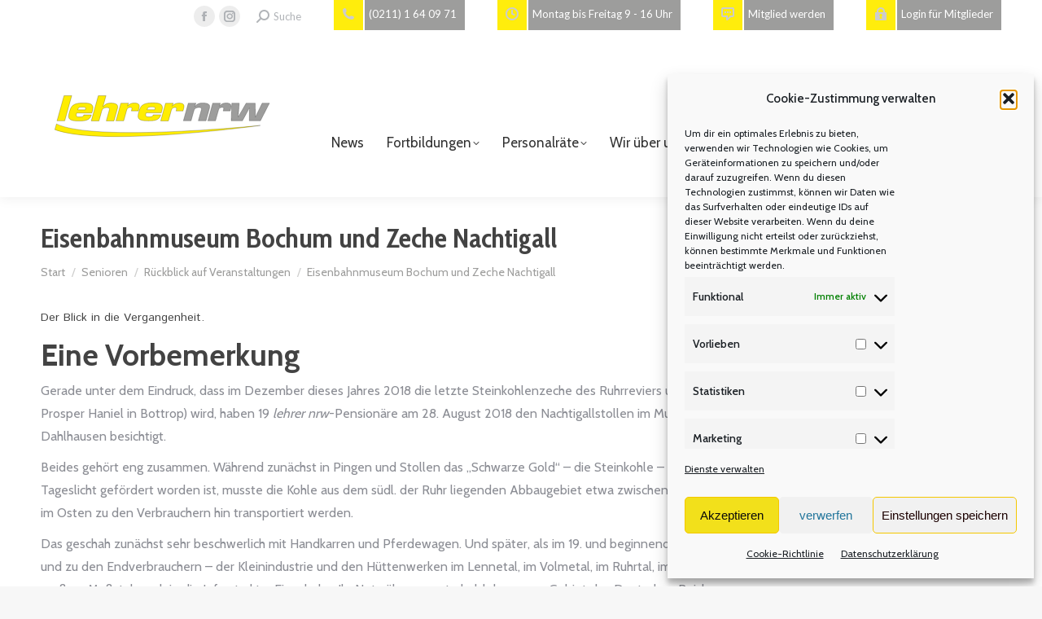

--- FILE ---
content_type: text/html; charset=UTF-8
request_url: https://lehrernrw.de/senioren/lehrernrw-de-rueckblick-auf-veranstaltungen/lehrernrw-de-2018-08-28-bochum-und-witten/
body_size: 29449
content:
<!DOCTYPE html>
<!--[if !(IE 6) | !(IE 7) | !(IE 8)  ]><!-->
<html lang="de" class="no-js">
<!--<![endif]-->
<head>
	<meta charset="UTF-8" />
				<meta name="viewport" content="width=device-width, initial-scale=1, maximum-scale=1, user-scalable=0"/>
			<meta name="theme-color" content="#f2e01a"/>	<link rel="profile" href="https://gmpg.org/xfn/11" />
	<meta name='robots' content='index, follow, max-image-preview:large, max-snippet:-1, max-video-preview:-1' />

	<!-- This site is optimized with the Yoast SEO plugin v26.8 - https://yoast.com/product/yoast-seo-wordpress/ -->
	<title>Eisenbahnmuseum Bochum und Zeche Nachtigall - Lehrer NRW</title>
	<link rel="canonical" href="https://lehrernrw.de/senioren/lehrernrw-de-rueckblick-auf-veranstaltungen/lehrernrw-de-2018-08-28-bochum-und-witten/" />
	<meta property="og:locale" content="de_DE" />
	<meta property="og:type" content="article" />
	<meta property="og:title" content="Eisenbahnmuseum Bochum und Zeche Nachtigall - Lehrer NRW" />
	<meta property="og:description" content="Der Blick in die Vergangenheit. Eine Vorbemerkung Gerade unter dem Eindruck, dass im Dezember dieses Jahres 2018 die letzte Steinkohlenzeche des Ruhrreviers und der Bundesrepublik Deutschland geschlossen (Zeche Prosper Haniel in Bottrop) wird, haben 19 lehrer nrw-Pensionäre am 28. August 2018 den Nachtigallstollen im Muttental bei Witten und das Eisenbahnmuseum in Bochum-Dahlhausen besichtigt. Beides gehört&hellip;" />
	<meta property="og:url" content="https://lehrernrw.de/senioren/lehrernrw-de-rueckblick-auf-veranstaltungen/lehrernrw-de-2018-08-28-bochum-und-witten/" />
	<meta property="og:site_name" content="Lehrer NRW" />
	<meta property="article:publisher" content="https://www.facebook.com/lehrernrw" />
	<meta property="article:modified_time" content="2024-04-17T09:36:24+00:00" />
	<meta property="og:image" content="https://lehrernrw.de/wp-content/uploads/csm_Senioren-180828-1024-BO-WIT-01-Besuchergruppe_543ad8d375-1.jpg" />
	<meta property="og:image:width" content="400" />
	<meta property="og:image:height" content="248" />
	<meta property="og:image:type" content="image/jpeg" />
	<meta name="twitter:card" content="summary_large_image" />
	<meta name="twitter:label1" content="Geschätzte Lesezeit" />
	<meta name="twitter:data1" content="4 Minuten" />
	<script type="application/ld+json" class="yoast-schema-graph">{"@context":"https://schema.org","@graph":[{"@type":"WebPage","@id":"https://lehrernrw.de/senioren/lehrernrw-de-rueckblick-auf-veranstaltungen/lehrernrw-de-2018-08-28-bochum-und-witten/","url":"https://lehrernrw.de/senioren/lehrernrw-de-rueckblick-auf-veranstaltungen/lehrernrw-de-2018-08-28-bochum-und-witten/","name":"Eisenbahnmuseum Bochum und Zeche Nachtigall - Lehrer NRW","isPartOf":{"@id":"https://lehrernrw.de/#website"},"primaryImageOfPage":{"@id":"https://lehrernrw.de/senioren/lehrernrw-de-rueckblick-auf-veranstaltungen/lehrernrw-de-2018-08-28-bochum-und-witten/#primaryimage"},"image":{"@id":"https://lehrernrw.de/senioren/lehrernrw-de-rueckblick-auf-veranstaltungen/lehrernrw-de-2018-08-28-bochum-und-witten/#primaryimage"},"thumbnailUrl":"https://lehrernrw.de/wp-content/uploads/csm_Senioren-180828-1024-BO-WIT-01-Besuchergruppe_543ad8d375-1.jpg","datePublished":"2018-08-28T15:50:34+00:00","dateModified":"2024-04-17T09:36:24+00:00","breadcrumb":{"@id":"https://lehrernrw.de/senioren/lehrernrw-de-rueckblick-auf-veranstaltungen/lehrernrw-de-2018-08-28-bochum-und-witten/#breadcrumb"},"inLanguage":"de","potentialAction":[{"@type":"ReadAction","target":["https://lehrernrw.de/senioren/lehrernrw-de-rueckblick-auf-veranstaltungen/lehrernrw-de-2018-08-28-bochum-und-witten/"]}]},{"@type":"ImageObject","inLanguage":"de","@id":"https://lehrernrw.de/senioren/lehrernrw-de-rueckblick-auf-veranstaltungen/lehrernrw-de-2018-08-28-bochum-und-witten/#primaryimage","url":"https://lehrernrw.de/wp-content/uploads/csm_Senioren-180828-1024-BO-WIT-01-Besuchergruppe_543ad8d375-1.jpg","contentUrl":"https://lehrernrw.de/wp-content/uploads/csm_Senioren-180828-1024-BO-WIT-01-Besuchergruppe_543ad8d375-1.jpg","width":400,"height":248,"caption":"Lehrer Nrw Besuchergruppe Im Bochumer Eisenbahnmuseum"},{"@type":"BreadcrumbList","@id":"https://lehrernrw.de/senioren/lehrernrw-de-rueckblick-auf-veranstaltungen/lehrernrw-de-2018-08-28-bochum-und-witten/#breadcrumb","itemListElement":[{"@type":"ListItem","position":1,"name":"Startseite","item":"https://lehrernrw.de/"},{"@type":"ListItem","position":2,"name":"Senioren","item":"https://lehrernrw.de/senioren/"},{"@type":"ListItem","position":3,"name":"Rückblick auf Veranstaltungen","item":"https://lehrernrw.de/senioren/lehrernrw-de-rueckblick-auf-veranstaltungen/"},{"@type":"ListItem","position":4,"name":"Eisenbahnmuseum Bochum und Zeche Nachtigall"}]},{"@type":"WebSite","@id":"https://lehrernrw.de/#website","url":"https://lehrernrw.de/","name":"Lehrer NRW","description":"Verband für Lehrkräfte in NRW","publisher":{"@id":"https://lehrernrw.de/#organization"},"potentialAction":[{"@type":"SearchAction","target":{"@type":"EntryPoint","urlTemplate":"https://lehrernrw.de/?s={search_term_string}"},"query-input":{"@type":"PropertyValueSpecification","valueRequired":true,"valueName":"search_term_string"}}],"inLanguage":"de"},{"@type":"Organization","@id":"https://lehrernrw.de/#organization","name":"Lehrer NRW","url":"https://lehrernrw.de/","logo":{"@type":"ImageObject","inLanguage":"de","@id":"https://lehrernrw.de/#/schema/logo/image/","url":"https://lehrernrw.de/wp-content/uploads/Logo-lehrer-nrw-ohne-Unterzeile-ab-2015.jpg","contentUrl":"https://lehrernrw.de/wp-content/uploads/Logo-lehrer-nrw-ohne-Unterzeile-ab-2015.jpg","width":1408,"height":272,"caption":"Lehrer NRW"},"image":{"@id":"https://lehrernrw.de/#/schema/logo/image/"},"sameAs":["https://www.facebook.com/lehrernrw","https://www.instagram.com/lehrer.nrw/"]}]}</script>
	<!-- / Yoast SEO plugin. -->


<link rel='dns-prefetch' href='//fonts.googleapis.com' />
<link rel="alternate" type="application/rss+xml" title="Lehrer NRW &raquo; Feed" href="https://lehrernrw.de/feed/" />
<link rel="alternate" type="application/rss+xml" title="Lehrer NRW &raquo; Kommentar-Feed" href="https://lehrernrw.de/comments/feed/" />
<link rel="alternate" title="oEmbed (JSON)" type="application/json+oembed" href="https://lehrernrw.de/wp-json/oembed/1.0/embed?url=https%3A%2F%2Flehrernrw.de%2Fsenioren%2Flehrernrw-de-rueckblick-auf-veranstaltungen%2Flehrernrw-de-2018-08-28-bochum-und-witten%2F" />
<link rel="alternate" title="oEmbed (XML)" type="text/xml+oembed" href="https://lehrernrw.de/wp-json/oembed/1.0/embed?url=https%3A%2F%2Flehrernrw.de%2Fsenioren%2Flehrernrw-de-rueckblick-auf-veranstaltungen%2Flehrernrw-de-2018-08-28-bochum-und-witten%2F&#038;format=xml" />
<style id='wp-img-auto-sizes-contain-inline-css'>
img:is([sizes=auto i],[sizes^="auto," i]){contain-intrinsic-size:3000px 1500px}
/*# sourceURL=wp-img-auto-sizes-contain-inline-css */
</style>
<link rel='stylesheet' id='cf7ic_style-css' href='https://lehrernrw.de/wp-content/plugins/contact-form-7-image-captcha/css/cf7ic-style.css?ver=3.3.7' media='all' />
<style id='wp-emoji-styles-inline-css'>

	img.wp-smiley, img.emoji {
		display: inline !important;
		border: none !important;
		box-shadow: none !important;
		height: 1em !important;
		width: 1em !important;
		margin: 0 0.07em !important;
		vertical-align: -0.1em !important;
		background: none !important;
		padding: 0 !important;
	}
/*# sourceURL=wp-emoji-styles-inline-css */
</style>
<style id='classic-theme-styles-inline-css'>
/*! This file is auto-generated */
.wp-block-button__link{color:#fff;background-color:#32373c;border-radius:9999px;box-shadow:none;text-decoration:none;padding:calc(.667em + 2px) calc(1.333em + 2px);font-size:1.125em}.wp-block-file__button{background:#32373c;color:#fff;text-decoration:none}
/*# sourceURL=/wp-includes/css/classic-themes.min.css */
</style>
<link rel='stylesheet' id='contact-form-7-css' href='https://lehrernrw.de/wp-content/plugins/contact-form-7/includes/css/styles.css?ver=6.1.4' media='all' />
<link rel='stylesheet' id='cmplz-general-css' href='https://lehrernrw.de/wp-content/plugins/complianz-gdpr/assets/css/cookieblocker.min.css?ver=1765980060' media='all' />
<link rel='stylesheet' id='wp-members-css' href='https://lehrernrw.de/wp-content/plugins/wp-members/assets/css/forms/generic-no-float.min.css?ver=3.5.5.1' media='all' />
<link rel='stylesheet' id='the7-font-css' href='https://lehrernrw.de/wp-content/themes/dt-the7/fonts/icomoon-the7-font/icomoon-the7-font.min.css?ver=14.2.0' media='all' />
<link rel='stylesheet' id='the7-fontello-css' href='https://lehrernrw.de/wp-content/themes/dt-the7/fonts/fontello/css/fontello.min.css?ver=14.2.0' media='all' />
<link rel='stylesheet' id='dflip-style-css' href='https://lehrernrw.de/wp-content/plugins/3d-flipbook-dflip-lite/assets/css/dflip.min.css?ver=2.4.20' media='all' />
<link rel='stylesheet' id='dt-web-fonts-css' href='https://fonts.googleapis.com/css?family=Lato:400,500,600,700%7CRoboto:400,500,600,700,900%7CCabin:200,400,500,600,700,900%7CIstok+Web:400,400italic,600,700%7CCabin+Condensed:400,500,600,700' media='all' />
<link rel='stylesheet' id='dt-main-css' href='https://lehrernrw.de/wp-content/themes/dt-the7/css/main.min.css?ver=14.2.0' media='all' />
<style id='dt-main-inline-css'>
body #load {
  display: block;
  height: 100%;
  overflow: hidden;
  position: fixed;
  width: 100%;
  z-index: 9901;
  opacity: 1;
  visibility: visible;
  transition: all .35s ease-out;
}
.load-wrap {
  width: 100%;
  height: 100%;
  background-position: center center;
  background-repeat: no-repeat;
  text-align: center;
  display: -ms-flexbox;
  display: -ms-flex;
  display: flex;
  -ms-align-items: center;
  -ms-flex-align: center;
  align-items: center;
  -ms-flex-flow: column wrap;
  flex-flow: column wrap;
  -ms-flex-pack: center;
  -ms-justify-content: center;
  justify-content: center;
}
.load-wrap > svg {
  position: absolute;
  top: 50%;
  left: 50%;
  transform: translate(-50%,-50%);
}
#load {
  background: var(--the7-elementor-beautiful-loading-bg,#ffffff);
  --the7-beautiful-spinner-color2: var(--the7-beautiful-spinner-color,rgba(51,51,51,0.25));
}

/*# sourceURL=dt-main-inline-css */
</style>
<link rel='stylesheet' id='the7-custom-scrollbar-css' href='https://lehrernrw.de/wp-content/themes/dt-the7/lib/custom-scrollbar/custom-scrollbar.min.css?ver=14.2.0' media='all' />
<link rel='stylesheet' id='the7-wpbakery-css' href='https://lehrernrw.de/wp-content/themes/dt-the7/css/wpbakery.min.css?ver=14.2.0' media='all' />
<link rel='stylesheet' id='the7-css-vars-css' href='https://lehrernrw.de/wp-content/uploads/the7-css/css-vars.css?ver=5a26c48ffd53' media='all' />
<link rel='stylesheet' id='dt-custom-css' href='https://lehrernrw.de/wp-content/uploads/the7-css/custom.css?ver=5a26c48ffd53' media='all' />
<link rel='stylesheet' id='dt-media-css' href='https://lehrernrw.de/wp-content/uploads/the7-css/media.css?ver=5a26c48ffd53' media='all' />
<link rel='stylesheet' id='the7-mega-menu-css' href='https://lehrernrw.de/wp-content/uploads/the7-css/mega-menu.css?ver=5a26c48ffd53' media='all' />
<link rel='stylesheet' id='the7-elements-css' href='https://lehrernrw.de/wp-content/uploads/the7-css/post-type-dynamic.css?ver=5a26c48ffd53' media='all' />
<link rel='stylesheet' id='style-css' href='https://lehrernrw.de/wp-content/themes/dt-the7/style.css?ver=14.2.0' media='all' />
<script src="https://lehrernrw.de/wp-includes/js/jquery/jquery.min.js?ver=3.7.1" id="jquery-core-js"></script>
<script src="https://lehrernrw.de/wp-includes/js/jquery/jquery-migrate.min.js?ver=3.4.1" id="jquery-migrate-js"></script>
<script id="dt-above-fold-js-extra">
var dtLocal = {"themeUrl":"https://lehrernrw.de/wp-content/themes/dt-the7","passText":"Um diesen gesch\u00fctzten Eintrag anzusehen, geben Sie bitte das Passwort ein:","moreButtonText":{"loading":"Lade...","loadMore":"Mehr laden"},"postID":"17201","ajaxurl":"https://lehrernrw.de/wp-admin/admin-ajax.php","REST":{"baseUrl":"https://lehrernrw.de/wp-json/the7/v1","endpoints":{"sendMail":"/send-mail"}},"contactMessages":{"required":"Ein oder mehrere Felder wurden falsch ausgef\u00fcllt.","terms":"Please accept the privacy policy.","fillTheCaptchaError":"Please, fill the captcha."},"captchaSiteKey":"","ajaxNonce":"f9d7a9773c","pageData":{"type":"page","template":"page","layout":null},"themeSettings":{"smoothScroll":"off","lazyLoading":false,"desktopHeader":{"height":80},"ToggleCaptionEnabled":"disabled","ToggleCaption":"Navigation","floatingHeader":{"showAfter":94,"showMenu":false,"height":120,"logo":{"showLogo":true,"html":"\u003Cimg class=\" preload-me\" src=\"https://lehrernrw.de/wp-content/themes/dt-the7/inc/presets/images/full/skin11r.header-style-floating-logo-regular.png\" srcset=\"https://lehrernrw.de/wp-content/themes/dt-the7/inc/presets/images/full/skin11r.header-style-floating-logo-regular.png 44w, https://lehrernrw.de/wp-content/themes/dt-the7/inc/presets/images/full/skin11r.header-style-floating-logo-hd.png 88w\" width=\"44\" height=\"44\"   sizes=\"44px\" alt=\"Lehrer NRW\" /\u003E","url":"https://lehrernrw.de/"}},"topLine":{"floatingTopLine":{"logo":{"showLogo":false,"html":""}}},"mobileHeader":{"firstSwitchPoint":992,"secondSwitchPoint":778,"firstSwitchPointHeight":100,"secondSwitchPointHeight":60,"mobileToggleCaptionEnabled":"disabled","mobileToggleCaption":"Menu"},"stickyMobileHeaderFirstSwitch":{"logo":{"html":"\u003Cimg class=\"\" src=\"https://lehrernrw.de/wp-content/uploads/Lehrernrw-logo-invert-1.svg\"  sizes=\"1px\" alt=\"Lehrer NRW\" /\u003E"}},"stickyMobileHeaderSecondSwitch":{"logo":{"html":"\u003Cimg class=\"\" src=\"https://lehrernrw.de/wp-content/uploads/Lehrernrw-logo-invert-1.svg\"  sizes=\"1px\" alt=\"Lehrer NRW\" /\u003E"}},"sidebar":{"switchPoint":992},"boxedWidth":"1280px"},"VCMobileScreenWidth":"768"};
var dtShare = {"shareButtonText":{"facebook":"Share on Facebook","twitter":"Share on X","pinterest":"Pin it","linkedin":"Share on Linkedin","whatsapp":"Share on Whatsapp"},"overlayOpacity":"85"};
//# sourceURL=dt-above-fold-js-extra
</script>
<script src="https://lehrernrw.de/wp-content/themes/dt-the7/js/above-the-fold.min.js?ver=14.2.0" id="dt-above-fold-js"></script>
<script></script><link rel="https://api.w.org/" href="https://lehrernrw.de/wp-json/" /><link rel="alternate" title="JSON" type="application/json" href="https://lehrernrw.de/wp-json/wp/v2/pages/17201" /><link rel="EditURI" type="application/rsd+xml" title="RSD" href="https://lehrernrw.de/xmlrpc.php?rsd" />
<meta name="generator" content="WordPress 6.9" />
<link rel='shortlink' href='https://lehrernrw.de/?p=17201' />
			<style>.cmplz-hidden {
					display: none !important;
				}</style><style>.recentcomments a{display:inline !important;padding:0 !important;margin:0 !important;}</style><meta name="generator" content="Powered by WPBakery Page Builder - drag and drop page builder for WordPress."/>
<meta name="generator" content="Powered by Slider Revolution 6.7.38 - responsive, Mobile-Friendly Slider Plugin for WordPress with comfortable drag and drop interface." />
<script type="text/javascript" id="the7-loader-script">
document.addEventListener("DOMContentLoaded", function(event) {
	var load = document.getElementById("load");
	if(!load.classList.contains('loader-removed')){
		var removeLoading = setTimeout(function() {
			load.className += " loader-removed";
		}, 300);
	}
});
</script>
		<link rel="icon" href="https://lehrernrw.de/wp-content/uploads/Lehrernrw-favicon.jpg" type="image/jpeg" sizes="16x16"/><link rel="icon" href="https://lehrernrw.de/wp-content/uploads/Lehrernrw-favicon.jpg" type="image/jpeg" sizes="32x32"/><link rel="apple-touch-icon" href="https://lehrernrw.de/wp-content/uploads/Lehrernrw-icon.jpg"><link rel="apple-touch-icon" sizes="76x76" href="https://lehrernrw.de/wp-content/uploads/Lehrernrw-icon.jpg"><script>function setREVStartSize(e){
			//window.requestAnimationFrame(function() {
				window.RSIW = window.RSIW===undefined ? window.innerWidth : window.RSIW;
				window.RSIH = window.RSIH===undefined ? window.innerHeight : window.RSIH;
				try {
					var pw = document.getElementById(e.c).parentNode.offsetWidth,
						newh;
					pw = pw===0 || isNaN(pw) || (e.l=="fullwidth" || e.layout=="fullwidth") ? window.RSIW : pw;
					e.tabw = e.tabw===undefined ? 0 : parseInt(e.tabw);
					e.thumbw = e.thumbw===undefined ? 0 : parseInt(e.thumbw);
					e.tabh = e.tabh===undefined ? 0 : parseInt(e.tabh);
					e.thumbh = e.thumbh===undefined ? 0 : parseInt(e.thumbh);
					e.tabhide = e.tabhide===undefined ? 0 : parseInt(e.tabhide);
					e.thumbhide = e.thumbhide===undefined ? 0 : parseInt(e.thumbhide);
					e.mh = e.mh===undefined || e.mh=="" || e.mh==="auto" ? 0 : parseInt(e.mh,0);
					if(e.layout==="fullscreen" || e.l==="fullscreen")
						newh = Math.max(e.mh,window.RSIH);
					else{
						e.gw = Array.isArray(e.gw) ? e.gw : [e.gw];
						for (var i in e.rl) if (e.gw[i]===undefined || e.gw[i]===0) e.gw[i] = e.gw[i-1];
						e.gh = e.el===undefined || e.el==="" || (Array.isArray(e.el) && e.el.length==0)? e.gh : e.el;
						e.gh = Array.isArray(e.gh) ? e.gh : [e.gh];
						for (var i in e.rl) if (e.gh[i]===undefined || e.gh[i]===0) e.gh[i] = e.gh[i-1];
											
						var nl = new Array(e.rl.length),
							ix = 0,
							sl;
						e.tabw = e.tabhide>=pw ? 0 : e.tabw;
						e.thumbw = e.thumbhide>=pw ? 0 : e.thumbw;
						e.tabh = e.tabhide>=pw ? 0 : e.tabh;
						e.thumbh = e.thumbhide>=pw ? 0 : e.thumbh;
						for (var i in e.rl) nl[i] = e.rl[i]<window.RSIW ? 0 : e.rl[i];
						sl = nl[0];
						for (var i in nl) if (sl>nl[i] && nl[i]>0) { sl = nl[i]; ix=i;}
						var m = pw>(e.gw[ix]+e.tabw+e.thumbw) ? 1 : (pw-(e.tabw+e.thumbw)) / (e.gw[ix]);
						newh =  (e.gh[ix] * m) + (e.tabh + e.thumbh);
					}
					var el = document.getElementById(e.c);
					if (el!==null && el) el.style.height = newh+"px";
					el = document.getElementById(e.c+"_wrapper");
					if (el!==null && el) {
						el.style.height = newh+"px";
						el.style.display = "block";
					}
				} catch(e){
					console.log("Failure at Presize of Slider:" + e)
				}
			//});
		  };</script>
<noscript><style> .wpb_animate_when_almost_visible { opacity: 1; }</style></noscript><!-- Global site tag (gtag.js) - Google Analytics -->
<script type="text/plain" data-service="google-analytics" data-category="statistics" async data-cmplz-src="https://www.googletagmanager.com/gtag/js?id=G-9RS1JPWTVY"></script>
<script>
  window.dataLayer = window.dataLayer || [];
  function gtag(){dataLayer.push(arguments);}
  gtag('js', new Date());

  gtag('config', 'G-9RS1JPWTVY');
</script><style id='the7-custom-inline-css' type='text/css'>
/* micro widgets */
.masthead .top-bar .mini-contacts,
.mini-contacts phone  {
	background-color: #9d9d9c;
	color: #fff !important;
	padding-right: 10px;
	margin-left: 30px !important;
	margin-top: -5px;
}

#page.closed-mobile-header div.masthead.inline-header.right.widgets.full-height.shadow-decoration.shadow-mobile-header-decoration.small-mobile-menu-icon.dt-parent-menu-clickable.show-sub-menu-on-hover.show-device-logo.show-mobile-logo div.top-bar.top-bar-line-hide div.right-widgets.mini-widgets span.mini-contacts.multipurpose_1.show-on-desktop.near-logo-first-switch.in-menu-second-switch.last a {
	color: #fff !important;
}

/* Browserweiche  */
@media (min-width: 1px) and (max-width: 799px)
{
#abstand {
	display: none;
}
}


strong {
	color: #434343;
}

.masthead .top-bar .mini-contacts i {
	background-color: #ffed0c;
	padding: 10px;
	color: #ccc;
	border-right: 2px solid #fff !important;
}

/* Slider/Imagebild */

#main-slideshow {
			 background-image: url("/wp-content/uploads/Slider-Fond-2.jpg");
	background-repeat: no-repeat;
	background-size: cover;
}


.imagebild {
	   box-shadow: -23px -3px  25px  grey;
	height: 368px;
}

.imagebild-test {
  background-image: url("/wp-content/uploads/Slider-Fond-2.jpg");
	background-repeat: no-repeat;
	background-size: cover;
	
}


#page.closed-mobile-header div.masthead.inline-header.center.widgets.full-height.shadow-decoration.shadow-mobile-header-decoration.small-mobile-menu-icon.dt-parent-menu-clickable.show-sub-menu-on-hover.show-device-logo.show-mobile-logo.sticky-off.fixed-masthead {
	   box-shadow: inset  0px 0px 5px #eaeaea;
}

/* Browserweiche */ 
@media (min-width: 1px) and (max-width: 799px)
{
	
.imagebild-test {
  background-image: none;
  max-height: 380px;
	
}
	
.vc_row.vc_row-o-equal-height > .vc_column_container {
	height:300px;
}
.vc_row.vc_row-flex {
	height: 600px;
}
}



/* Wichtig! SVG Support Logo */

#primary-menu {
	margin-top: 80px;
}



.branding a img{
height: 80px;

}
.mobile-branding img {
width: 300px;
}

#content.content div.vc_row.wpb_row.vc_row-fluid.zeitschrift p a img {
	border: 1px solid #878787;
	border-radius: 5px;
	box-shadow:  2px 2px 5px #ccc;
}

/* Blog Grid Beiträge Startseite  */
.post-thumbnail-rollover {
border-top-left-radius: 8px;
border-top-right-radius: 10px;
}

/* Seiten in Teaseransicht auf Startseite */
.vc_custom_1420541757398 {
	background: #e8e8e8 !important;
	border-radius: 8px;
	box-shadow: 3px 4px 17px -6px #444444 !important;
}

.vc_custom_heading.entry-title.vc_gitem-post-data.vc_gitem-post-data-source-post_title h3 {
margin-bottom: 5px;
font-size: 25px;
line-height: 29px;
font-weight: bold;
text-shadow: -1px -1px 1px #e8e8e8;
color: #424242; 
hyphens: auto !important;
}
.post-details.details-type-link,
.blog-shortcode.blog-masonry-shortcode-id-752784b9104fba9c2372a8c123b2e891 .post-details.details-type-link,
div.post-entry-content a.post-details.details-type-link,
.vc_btn3.vc_btn3-color-juicy-pink, .vc_btn3.vc_btn3-color-juicy-pink.vc_btn3-style-flat {
background-color: #f2e01a;
color: #000;
font-weight: bold;
padding: 12px;
font-size: 15px;
border-radius: 5px;
}

.vc_btn3.vc_btn3-color-juicy-pink.vc_btn3-style-flat:hover, .vc_btn3.vc_btn3-color-juicy-pink:focus, .vc_btn3.vc_btn3-color-juicy-pink:hover
{
background-color: #9d9d9c;
color: #fff;
font-weight: bold;
}
.vc_gitem-zone,
.vc-zone-link {
border-top-right-radius: 8px !important;
border-bottom-right-radius: 8px  !important;
}
@media (min-width: 1px) and (max-width: 799px)
{
.vc_gitem-zone,
.vc-zone-link {
border-top-right-radius: 0px !important;
border-bottom-right-radius: 8px  !important;
border-bottom-left-radius: 8px  !important;
}

}


.vc_btn3.vc_btn3-color-default.vc_btn3-style-modern {
width: 100%;
font-size: 15px;
font-weight: bold;
color: #424242;
border-radius: 5px;
padding:20px;
background-color: #f2e01a;
}


/* Bild rechts in Seiten Teaser */
.vc_grid-item-zone-c-left .vc_gitem-animated-block {
width: 33% !important;
}

/* Browserweiche */ 
@media (min-width: 1px) and (max-width: 799px)
{
.vc_grid-item-zone-c-left .vc_gitem-animated-block {
width: 100% !important;	
}

}

@media (min-width: 1px) and (max-width: 799px)
{
.vc_grid-item-zone-c-left .vc_gitem-zone-c {
	width: 100%;
}
}




 /* Browserweiche */ 
@media (min-width: 1px) and (max-width: 799px)
{
.img-wrap {
display: none !important;
width: 0 !important;
	/*
	position: absolute; display: block !important; width: 350px !important; height: 200px !important; top: 0px; left: 0; z-index: 99999;*/ 
}
.kursinformation {
	width: 350px !important;
	/*margin-top: 220px;*/
}
}





#content.content article {
	border-radius: 8px;
	box-shadow: 0 4px 12px -6px #444444 !important;
}

#content.content article div.wpb_wrapper {
}
.entry-content {
	margin-left: 30px;
	margin-right: 30px;
}
.blog-content wf-td {
	height: 800px;
}

#content.content article div.single-related-posts section.items-grid div.related-item article.post-format-standard {
	width: 90%;
	margin-left: 20px;
	margin-right: 20px;
	padding: 10px;
	background-color: #e8e8e8;
		
}
.single-related-posts .mini-post-img {
	display: none
}

/* Formatierung Beiträge Datum und Titel */

h3.entry-title a:hover {
	 text-shadow: -1px -1px 1px #666666, 1px 1px 1px #FFFFFF;
	color: #ffcc00 !important;
	hyphens: auto !important;
}

h3::after {
	display: none;
	hyphens: auto !important;
}



.fancy-categories a {
display: none;
}


.fancy-date a {
	margin-top: -10px;
	margin-right:20px;
		border-bottom-left-radius: 5px  !important;
	border-bottom-right-radius: 5px  !important;
	background-color: #fbd52e;

}
.entry-month,
.entry-year,
.entry-date updated {
		color: #000 !important;
}


.vertical-fancy-style .fancy-date a .entry-month::after,
.fancy-date a .entry-date::after {
	display: none;
	color: #000  !important;
}

div.blog-media.wf-td p a.alignnone.rollover.this-ready img,
div.blog-media.wf-td p a.alignnone.rollover.this-ready img {
	vertical-align: top !important;
	height: auto !important;
	width: 100%;
	min-height: 300px;
}
.iso-container .blog-media.wf-td {
	min-height: 230px;
}


.post-thumbnail-rollover img {
vertical-align: top !important;
}

/* Hauptnavigation oben */
#primary-menu {
	margin-top: 110px;

}


/* Beiträge automatisch zwei spaltig aufteilen */
.zwei-spalten {  
  column-width: 50%;
  column-count: 2;
}
@media only screen and (max-width: 700px) 
{
 .zwei-spalten {
  column-width: 100%;
  column-count: 1;
} 
}


.zwei-spalten p a img{
	width: 330px !important;
	padding-right: 0 !important;
	margin-right: 0 !important;
	
}

/* Formatierung  Sub navigation */
.sub-nav > li {
position: unset !important;
}
.sub-nav{
	height: 368px !important;
}

.top-header .sub-nav.hover-style-bg > li:not(.dt-mega-parent):not(.act):hover > a {
		background: none !important;
}



/* Formatierung  Drop Down */
.sub-nav .sub-nav {
	background-color: rgba(196,196,196,0.95) !important;
	margin-left: 11px;
  margin-top: 10px;
}


.sub-nav .menu-item i.fa,
.sub-nav .menu-item i.fas,
.sub-nav .menu-item i.far,
.sub-nav .menu-item i.fab {
	text-align: center;
	width: 1.25em;
}

/* Mobile Navigation */

@media (min-width: 1px) and (max-width: 799px)
{
.sub-nav {
		height: 100% !important;
		margin-left: 0 !important;
}

.sub-nav .sub-nav  {
background-color: transparent !important;
height: 100% !important;
margin-left: 10px !important;
}
}

.mobile-main-nav li > a .menu-text {
	font-size: 16px;
}

.mobile-main-nav li  {
	margin-top:0  !important;
		margin-bottom:0  !important;padding-top:0  !important;
		padding-bottom:0  !important;
}

.dt-mobile-header .mobile-main-nav li .sub-nav .sub-nav  > li > a {
	padding-left: 20px;
	color: #555;
	font-size:13px !important;
		background-image: url("/wp-content/uploads/ebene.png");
	background-repeat: no-repeat;
	padding-top: 3px;
}

.dt-mobile-header .mobile-main-nav > li > .sub-nav .sub-nav {
margin-top:0!important;
margin-bottom: 15px !important;
padding-top: 0!important;
padding-bottom: 0  !important;
}

.mobile-main-nav .next-level-button {
	font-size: 15px !important;
	color: #555 !important;
}

.dt-mobile-header .sub-nav .next-level-button::before {
	font-size: 13px !important;
	color: #555 !important;
}





/* Formatierung Text und Links in Beiträge */

.single .single-share-box,
.single .post-meta {
	margin-bottom:20px;
}


.entry-meta {
		justify-content: flex-start !important;
	margin-left: 0px;
  height: 80px;
	margin-left: 0px;
	overflow: hidden;
}

#content.content article div.post-entry-content div.entry-meta {
	height: 30px;

}

.category-link a {
	text-align: left !important;
	font-size: 15px;
text-transform: uppercase;
	color: #ffed00;
	
}
h3 a,
.entry-content .zwei-spalten  a,
.bodytext a,
.category-link a,
ul li h5 a,
.zeitschrift.dt-default div.wpb_column.vc_column_container.vc_col-sm-3 div.vc_column-inner div.wpb_wrapper div.wpb_text_column.wpb_content_element.vc_custom_1626167446553 div.wpb_wrapper p a,
.zeitschrift.dt-default div.wpb_column.vc_column_container.vc_col-sm-3 div.vc_column-inner div.wpb_wrapper div.wpb_text_column.wpb_content_element.vc_custom_1626167432465 div.wpb_wrapper p a,
.zeitschrift.dt-default div.wpb_column.vc_column_container.vc_col-sm-3 div.vc_column-inner div.wpb_wrapper div.wpb_text_column.wpb_content_element.vc_custom_1626170103045 div.wpb_wrapper p a,
#content.content div.vc_row.wpb_row.vc_row-fluid.zeitschrift.dt-default div.wpb_column.vc_column_container.vc_col-sm-3 div.vc_column-inner div.wpb_wrapper div.wpb_text_column.wpb_content_element.vc_custom_1626170112766 div.wpb_wrapper p a {
text-decoration: none;
	background-image: url("/wp-content/uploads/link-icon.png");
	background-repeat:  no-repeat;
	background-position: right;
  color: #ffcc00;
	padding-right: 21px;
	padding-top: 3px;
}

ul li a {
text-decoration: none;
  color: #ffcc00;
	padding-right: 21px;
	padding-top: 3px;
}


ul li a:hover,
.bodytext a:hover,
.category-link a:hover,
.zeitschrift.dt-default div.wpb_column.vc_column_container.vc_col-sm-3 div.vc_column-inner div.wpb_wrapper div.wpb_text_column.wpb_content_element.vc_custom_1626167446553 div.wpb_wrapper p a:hover,
.zeitschrift.dt-default div.wpb_column.vc_column_container.vc_col-sm-3 div.vc_column-inner div.wpb_wrapper div.wpb_text_column.wpb_content_element.vc_custom_1626167432465 div.wpb_wrapper p a:hover  {
  text-decoration: none;
  color: #000;
}

.post-content a {
	 font-size: 20px;
	 text-shadow: -1px -1px 1px #666666, 1px 1px 1px #FFFFFF;
   text-decoration: none;
	 background: url("/wp-content/uploads/link-icon.png") no-repeat top left;
   color: #4a4a4a;
	 padding-left: 21px;
}

.post-content p a:hover,
.post-content a:hover {
	 text-shadow: 1px -1px 1px #666666, -1px 1px 1px #FFFFFF;
   text-decoration: none;
	 background: url("/wp-content/uploads/link-icon.png") no-repeat top left;
  color: #ffcc00 !important;
}
.text-secondary {
	padding-left: 21px;
}

/* Formatierung der Sidebar Widgets  */
#sidebar {
	margin-top: 50px;
	border-left: 0;
}


#categories-3.widget.widget_categories ul li a {
		background: url("/wp-content/uploads/list-icon-small.png") no-repeat 0px 7px;
		padding-left: 12px;
}

#recent-posts-2 ul li a,
#recentcomments li  {
		background: url("/wp-content/uploads/list-icon-small.png") no-repeat 0px 7px;
		padding-left: 12px;
}

#sidebar.sidebar div.sidebar-content.widget-divider-off section#recent-comments-3.widget.widget_recent_comments {
	margin-top: -60px;
	padding-top: 0px;
}

nav.navigation.post-navigation {
	background-color: #e8e8e8;
}

.accent-gradient #page .post-navigation .nav-links a .post-title:hover {
	color: #000 !important;
	background: none;
}


#recentcomments li a:hover,
#recent-posts-2 ul li a:hover,
#categories-3.widget.widget_categories ul li a:hover {
	 background: none !important;
	color: #ffcc00 !important;
}


/* Footer Navi formatierung */
.footer .menu li ul li {
	 padding: 0 !important;
	 margin: 0 !important;
   text-decoration: none;
}

#text-2 {
	color: #fff;
}
#text-2 p strong 
{
	color:  #ffed0c;
}
#menu-footer-m-z-1 a:hover,
#menu-footer-a-l-1 a:hover {
	font-weight: bold  !important;
}


#menu-footer-m-z-1 li a,
#menu-footer-a-l-1 li a {
color:  #ffed0c;
text-decoration: none;
}

.footer .menu li a,
#menu-footer-m-z-1 li ul li a,
#menu-footer-a-l-1 li ul li a  {
padding: 0 !important;
margin: 0 !important;
color:  #fff;
text-decoration: none;
}

/* Newsletter */
#mp_form_slide_in2.mailpoet_form.mailpoet_form_slide_in.mailpoet_form_position_right.mailpoet_form_animation_right.mailpoet_form_tight_container.active {
	box-shadow: 0 4px 20px 0 rgba(0, 0, 0, 0.25) !important;
	border-bottom-left-radius: 7px !important;
}

div.mailpoet_form_slide_i,
.mailpoet_form_slide_in {
	background-color: #9d9d9c !important;
	margin-bottom: 12% !important;
}
.mailpoet_paragraph input.mailpoet_text {
	height: 20px !important;
	border-radius: 3px  !important;
font-size: 14px  !important;
}
.mailpoet_paragraph input.mailpoet_submit {
		height: 20px !important;
	border-radius: 3px  !important;
font-size: 14px  !important;
	padding-top:10px !important;
}

/* Browserweiche */ 
@media (min-width: 1px) and (max-width: 799px)
{
#mp_form_slide_in2 {
     display: none !important;
}
}

div#content.content div.wf-container.loading-effect-fade-in.iso-container.bg-under-post.description-under-image.content-align-left.dt-isotope.cont-id-0.iso-item-ready div.wf-cell.iso-item.shown article.post {
	height: auto;
	

}
.iso-container .blog-content.wf-td,
.layout-masonry .blog-content.wf-td {
	height: auto;
}
.iso-container .blog-media.wf-td {
	height: auto;
}


.iso-container .bg-on .blog-content > :last-child {
	height: 170px;
	overflow: hidden;
	margin-bottom:50px !important;
}


.filter-categories a {
	font-size: 15px;
}

div.blog-media.wf-td p   {
	height: 230px !important;
	border-top-left-radius: 8px;
	border-top-right-radius: 8px;
	background-color: #fff;
}

@media (min-width: 1px) and (max-width: 799px)
{

div.blog-media.wf-td p  {
	  min-height: 180px !important;
		height: auto !important;
	
}
}

	
div.blog-media.wf-td p a.alignnone.rollover.this-ready img {
	height: 180px;
	min-height: 230px !important;
	border-top-left-radius: 8px;
	border-top-right-radius: 8px;
}

@media (min-width: 1px) and (max-width: 799px)
{
div.blog-media.wf-td p a.alignnone.rollover.this-ready img {
	  height: auto !important;
	  min-height: 180px !important;
	 
}
}

	
.post-thumbnail {
  min-height: 200px !important;
	border-top-left-radius: 8px;
	border-top-right-radius: 8px;
	
}

img.preload-me.lazy-load.is-loaded {
 /*  min-height: 512px  !important;*/
	border-top-left-radius: 8px;
	border-top-right-radius: 8px;
}



.inline-header,
.branding {
	align-items: top !important;
}



/* Kontaktformular */
.content input[type="text"],
.content input[type="date"],
.content input[type="tel"],
.content input[type="email"],
select:not(.elementor-field)
{
	border: 1px solid #666;
	border-radius: 3px;
	box-shadow: 3px 3px 8px #d0d0d0;
	
}

#categories-3.widget.widget_categories ul li a,
#recent-posts-2 ul li a {
	padding-top: 0;
}

.Rahmen {
	border: 1px solid #ccc;
	border-radius: 5px;
  box-shadow: 5px 5px 10px #ccc;
}

/* Bilder Suche*/
.bg-on .blog-media, .bg-on .project-list-media {
    padding: 0 !important;
}

#content.content div.vc_row.wpb_row.vc_row-fluid.dt-default div.wpb_column.vc_column_container.vc_col-sm-12 div.vc_column-inner div.wpb_wrapper div.wpb_text_column.wpb_content_element div.wpb_wrapper div.grid-container2.card {
	width: 85% !important;
}

/* Google ReCaptcha */
.grecaptcha-badge {
	display: none
}

div.post-meta.wf-mobile-collapsed {
	margin-left: 30px;
}

@media (min-width: 1px) and (max-width: 799px)
{
div.entry-meta span.category-link {
	margin-left: 0px !important;
}
}


@media (min-width: 1px) and (max-width: 799px)
{
#page div#main.sidebar-none.sidebar-divider-vertical div.wf-wrap div.wf-container-main div#content.content article.vertical-fancy-style.post.type-post.status-publish.format-standard.has-post-thumbnail.category-aktuelles.tag-corona.tag-corona-pandemie.category-1.description-off div.entry-content div.vc_row.wpb_row.vc_row-fluid.dt-default div.wpb_column.vc_column_container.vc_col-sm-12 div.vc_column-inner div.wpb_wrapper div.blog-shortcode.blog-masonry-shortcode-id-bc856586e53d97c8495e87086bff4f69.mode-grid.classic-layout-list.content-bg-on.jquery-filter.vertical-fancy-style.scale-img.meta-info-off.dt-css-grid-wrap.dt-icon-bg-off.resize-by-browser-width.loading-effect-scale-up.description-under-image div.dt-css-grid div.visible.wf-cell.shown article.post.project-odd.visible.type-post.status-publish.format-standard.has-post-thumbnail.category-aktuelles.category-corona.category-1.category-28 {
	width: 270px;

}
}


h3 {
	hyphens: auto !important;
}


/* cf7ic */
.form-fields-homepage .wpcf7-submit{
	width: auto !important;
}
.contact-captcha .captcha-image {
		border:none;
}
.contact-captcha .captcha-image .cf7ic_instructions span{
	color:#f2e01a;
}

.contact-captcha .captcha-image label, .contact-captcha .captcha-image label > input + svg{
	color: #9d9d9c;
	
}

.contact-captcha .captcha-image label > input:checked + svg, .contact-captcha .captcha-image label > input:focus + svg{
	border:none;
	color:#f2e01a;
	
}
/* cf7ic ende */


 
</style>
<style id='global-styles-inline-css'>
:root{--wp--preset--aspect-ratio--square: 1;--wp--preset--aspect-ratio--4-3: 4/3;--wp--preset--aspect-ratio--3-4: 3/4;--wp--preset--aspect-ratio--3-2: 3/2;--wp--preset--aspect-ratio--2-3: 2/3;--wp--preset--aspect-ratio--16-9: 16/9;--wp--preset--aspect-ratio--9-16: 9/16;--wp--preset--color--black: #000000;--wp--preset--color--cyan-bluish-gray: #abb8c3;--wp--preset--color--white: #FFF;--wp--preset--color--pale-pink: #f78da7;--wp--preset--color--vivid-red: #cf2e2e;--wp--preset--color--luminous-vivid-orange: #ff6900;--wp--preset--color--luminous-vivid-amber: #fcb900;--wp--preset--color--light-green-cyan: #7bdcb5;--wp--preset--color--vivid-green-cyan: #00d084;--wp--preset--color--pale-cyan-blue: #8ed1fc;--wp--preset--color--vivid-cyan-blue: #0693e3;--wp--preset--color--vivid-purple: #9b51e0;--wp--preset--color--accent: #f2e01a;--wp--preset--color--dark-gray: #111;--wp--preset--color--light-gray: #767676;--wp--preset--gradient--vivid-cyan-blue-to-vivid-purple: linear-gradient(135deg,rgb(6,147,227) 0%,rgb(155,81,224) 100%);--wp--preset--gradient--light-green-cyan-to-vivid-green-cyan: linear-gradient(135deg,rgb(122,220,180) 0%,rgb(0,208,130) 100%);--wp--preset--gradient--luminous-vivid-amber-to-luminous-vivid-orange: linear-gradient(135deg,rgb(252,185,0) 0%,rgb(255,105,0) 100%);--wp--preset--gradient--luminous-vivid-orange-to-vivid-red: linear-gradient(135deg,rgb(255,105,0) 0%,rgb(207,46,46) 100%);--wp--preset--gradient--very-light-gray-to-cyan-bluish-gray: linear-gradient(135deg,rgb(238,238,238) 0%,rgb(169,184,195) 100%);--wp--preset--gradient--cool-to-warm-spectrum: linear-gradient(135deg,rgb(74,234,220) 0%,rgb(151,120,209) 20%,rgb(207,42,186) 40%,rgb(238,44,130) 60%,rgb(251,105,98) 80%,rgb(254,248,76) 100%);--wp--preset--gradient--blush-light-purple: linear-gradient(135deg,rgb(255,206,236) 0%,rgb(152,150,240) 100%);--wp--preset--gradient--blush-bordeaux: linear-gradient(135deg,rgb(254,205,165) 0%,rgb(254,45,45) 50%,rgb(107,0,62) 100%);--wp--preset--gradient--luminous-dusk: linear-gradient(135deg,rgb(255,203,112) 0%,rgb(199,81,192) 50%,rgb(65,88,208) 100%);--wp--preset--gradient--pale-ocean: linear-gradient(135deg,rgb(255,245,203) 0%,rgb(182,227,212) 50%,rgb(51,167,181) 100%);--wp--preset--gradient--electric-grass: linear-gradient(135deg,rgb(202,248,128) 0%,rgb(113,206,126) 100%);--wp--preset--gradient--midnight: linear-gradient(135deg,rgb(2,3,129) 0%,rgb(40,116,252) 100%);--wp--preset--font-size--small: 13px;--wp--preset--font-size--medium: 20px;--wp--preset--font-size--large: 36px;--wp--preset--font-size--x-large: 42px;--wp--preset--spacing--20: 0.44rem;--wp--preset--spacing--30: 0.67rem;--wp--preset--spacing--40: 1rem;--wp--preset--spacing--50: 1.5rem;--wp--preset--spacing--60: 2.25rem;--wp--preset--spacing--70: 3.38rem;--wp--preset--spacing--80: 5.06rem;--wp--preset--shadow--natural: 6px 6px 9px rgba(0, 0, 0, 0.2);--wp--preset--shadow--deep: 12px 12px 50px rgba(0, 0, 0, 0.4);--wp--preset--shadow--sharp: 6px 6px 0px rgba(0, 0, 0, 0.2);--wp--preset--shadow--outlined: 6px 6px 0px -3px rgb(255, 255, 255), 6px 6px rgb(0, 0, 0);--wp--preset--shadow--crisp: 6px 6px 0px rgb(0, 0, 0);}:where(.is-layout-flex){gap: 0.5em;}:where(.is-layout-grid){gap: 0.5em;}body .is-layout-flex{display: flex;}.is-layout-flex{flex-wrap: wrap;align-items: center;}.is-layout-flex > :is(*, div){margin: 0;}body .is-layout-grid{display: grid;}.is-layout-grid > :is(*, div){margin: 0;}:where(.wp-block-columns.is-layout-flex){gap: 2em;}:where(.wp-block-columns.is-layout-grid){gap: 2em;}:where(.wp-block-post-template.is-layout-flex){gap: 1.25em;}:where(.wp-block-post-template.is-layout-grid){gap: 1.25em;}.has-black-color{color: var(--wp--preset--color--black) !important;}.has-cyan-bluish-gray-color{color: var(--wp--preset--color--cyan-bluish-gray) !important;}.has-white-color{color: var(--wp--preset--color--white) !important;}.has-pale-pink-color{color: var(--wp--preset--color--pale-pink) !important;}.has-vivid-red-color{color: var(--wp--preset--color--vivid-red) !important;}.has-luminous-vivid-orange-color{color: var(--wp--preset--color--luminous-vivid-orange) !important;}.has-luminous-vivid-amber-color{color: var(--wp--preset--color--luminous-vivid-amber) !important;}.has-light-green-cyan-color{color: var(--wp--preset--color--light-green-cyan) !important;}.has-vivid-green-cyan-color{color: var(--wp--preset--color--vivid-green-cyan) !important;}.has-pale-cyan-blue-color{color: var(--wp--preset--color--pale-cyan-blue) !important;}.has-vivid-cyan-blue-color{color: var(--wp--preset--color--vivid-cyan-blue) !important;}.has-vivid-purple-color{color: var(--wp--preset--color--vivid-purple) !important;}.has-black-background-color{background-color: var(--wp--preset--color--black) !important;}.has-cyan-bluish-gray-background-color{background-color: var(--wp--preset--color--cyan-bluish-gray) !important;}.has-white-background-color{background-color: var(--wp--preset--color--white) !important;}.has-pale-pink-background-color{background-color: var(--wp--preset--color--pale-pink) !important;}.has-vivid-red-background-color{background-color: var(--wp--preset--color--vivid-red) !important;}.has-luminous-vivid-orange-background-color{background-color: var(--wp--preset--color--luminous-vivid-orange) !important;}.has-luminous-vivid-amber-background-color{background-color: var(--wp--preset--color--luminous-vivid-amber) !important;}.has-light-green-cyan-background-color{background-color: var(--wp--preset--color--light-green-cyan) !important;}.has-vivid-green-cyan-background-color{background-color: var(--wp--preset--color--vivid-green-cyan) !important;}.has-pale-cyan-blue-background-color{background-color: var(--wp--preset--color--pale-cyan-blue) !important;}.has-vivid-cyan-blue-background-color{background-color: var(--wp--preset--color--vivid-cyan-blue) !important;}.has-vivid-purple-background-color{background-color: var(--wp--preset--color--vivid-purple) !important;}.has-black-border-color{border-color: var(--wp--preset--color--black) !important;}.has-cyan-bluish-gray-border-color{border-color: var(--wp--preset--color--cyan-bluish-gray) !important;}.has-white-border-color{border-color: var(--wp--preset--color--white) !important;}.has-pale-pink-border-color{border-color: var(--wp--preset--color--pale-pink) !important;}.has-vivid-red-border-color{border-color: var(--wp--preset--color--vivid-red) !important;}.has-luminous-vivid-orange-border-color{border-color: var(--wp--preset--color--luminous-vivid-orange) !important;}.has-luminous-vivid-amber-border-color{border-color: var(--wp--preset--color--luminous-vivid-amber) !important;}.has-light-green-cyan-border-color{border-color: var(--wp--preset--color--light-green-cyan) !important;}.has-vivid-green-cyan-border-color{border-color: var(--wp--preset--color--vivid-green-cyan) !important;}.has-pale-cyan-blue-border-color{border-color: var(--wp--preset--color--pale-cyan-blue) !important;}.has-vivid-cyan-blue-border-color{border-color: var(--wp--preset--color--vivid-cyan-blue) !important;}.has-vivid-purple-border-color{border-color: var(--wp--preset--color--vivid-purple) !important;}.has-vivid-cyan-blue-to-vivid-purple-gradient-background{background: var(--wp--preset--gradient--vivid-cyan-blue-to-vivid-purple) !important;}.has-light-green-cyan-to-vivid-green-cyan-gradient-background{background: var(--wp--preset--gradient--light-green-cyan-to-vivid-green-cyan) !important;}.has-luminous-vivid-amber-to-luminous-vivid-orange-gradient-background{background: var(--wp--preset--gradient--luminous-vivid-amber-to-luminous-vivid-orange) !important;}.has-luminous-vivid-orange-to-vivid-red-gradient-background{background: var(--wp--preset--gradient--luminous-vivid-orange-to-vivid-red) !important;}.has-very-light-gray-to-cyan-bluish-gray-gradient-background{background: var(--wp--preset--gradient--very-light-gray-to-cyan-bluish-gray) !important;}.has-cool-to-warm-spectrum-gradient-background{background: var(--wp--preset--gradient--cool-to-warm-spectrum) !important;}.has-blush-light-purple-gradient-background{background: var(--wp--preset--gradient--blush-light-purple) !important;}.has-blush-bordeaux-gradient-background{background: var(--wp--preset--gradient--blush-bordeaux) !important;}.has-luminous-dusk-gradient-background{background: var(--wp--preset--gradient--luminous-dusk) !important;}.has-pale-ocean-gradient-background{background: var(--wp--preset--gradient--pale-ocean) !important;}.has-electric-grass-gradient-background{background: var(--wp--preset--gradient--electric-grass) !important;}.has-midnight-gradient-background{background: var(--wp--preset--gradient--midnight) !important;}.has-small-font-size{font-size: var(--wp--preset--font-size--small) !important;}.has-medium-font-size{font-size: var(--wp--preset--font-size--medium) !important;}.has-large-font-size{font-size: var(--wp--preset--font-size--large) !important;}.has-x-large-font-size{font-size: var(--wp--preset--font-size--x-large) !important;}
/*# sourceURL=global-styles-inline-css */
</style>
<link rel='stylesheet' id='rs-plugin-settings-css' href='//lehrernrw.de/wp-content/plugins/revslider/sr6/assets/css/rs6.css?ver=6.7.38' media='all' />
<style id='rs-plugin-settings-inline-css'>
#rs-demo-id {}
/*# sourceURL=rs-plugin-settings-inline-css */
</style>
</head>
<body data-cmplz=2 id="the7-body" class="wp-singular page-template-default page page-id-17201 page-child parent-pageid-17197 wp-embed-responsive wp-theme-dt-the7 the7-core-ver-2.7.12 dt-responsive-on right-mobile-menu-close-icon ouside-menu-close-icon mobile-hamburger-close-bg-enable mobile-hamburger-close-bg-hover-enable  fade-medium-mobile-menu-close-icon fade-medium-menu-close-icon accent-gradient srcset-enabled btn-flat custom-btn-color custom-btn-hover-color sticky-mobile-header top-header first-switch-logo-left first-switch-menu-right second-switch-logo-left second-switch-menu-right right-mobile-menu layzr-loading-on popup-message-style the7-ver-14.2.0 wpb-js-composer js-comp-ver-8.7.2 vc_responsive">
<!-- The7 14.2.0 -->
<div id="load" class="spinner-loader">
	<div class="load-wrap"><style type="text/css">
    [class*="the7-spinner-animate-"]{
        animation: spinner-animation 1s cubic-bezier(1,1,1,1) infinite;
        x:46.5px;
        y:40px;
        width:7px;
        height:20px;
        fill:var(--the7-beautiful-spinner-color2);
        opacity: 0.2;
    }
    .the7-spinner-animate-2{
        animation-delay: 0.083s;
    }
    .the7-spinner-animate-3{
        animation-delay: 0.166s;
    }
    .the7-spinner-animate-4{
         animation-delay: 0.25s;
    }
    .the7-spinner-animate-5{
         animation-delay: 0.33s;
    }
    .the7-spinner-animate-6{
         animation-delay: 0.416s;
    }
    .the7-spinner-animate-7{
         animation-delay: 0.5s;
    }
    .the7-spinner-animate-8{
         animation-delay: 0.58s;
    }
    .the7-spinner-animate-9{
         animation-delay: 0.666s;
    }
    .the7-spinner-animate-10{
         animation-delay: 0.75s;
    }
    .the7-spinner-animate-11{
        animation-delay: 0.83s;
    }
    .the7-spinner-animate-12{
        animation-delay: 0.916s;
    }
    @keyframes spinner-animation{
        from {
            opacity: 1;
        }
        to{
            opacity: 0;
        }
    }
</style>
<svg width="75px" height="75px" xmlns="http://www.w3.org/2000/svg" viewBox="0 0 100 100" preserveAspectRatio="xMidYMid">
	<rect class="the7-spinner-animate-1" rx="5" ry="5" transform="rotate(0 50 50) translate(0 -30)"></rect>
	<rect class="the7-spinner-animate-2" rx="5" ry="5" transform="rotate(30 50 50) translate(0 -30)"></rect>
	<rect class="the7-spinner-animate-3" rx="5" ry="5" transform="rotate(60 50 50) translate(0 -30)"></rect>
	<rect class="the7-spinner-animate-4" rx="5" ry="5" transform="rotate(90 50 50) translate(0 -30)"></rect>
	<rect class="the7-spinner-animate-5" rx="5" ry="5" transform="rotate(120 50 50) translate(0 -30)"></rect>
	<rect class="the7-spinner-animate-6" rx="5" ry="5" transform="rotate(150 50 50) translate(0 -30)"></rect>
	<rect class="the7-spinner-animate-7" rx="5" ry="5" transform="rotate(180 50 50) translate(0 -30)"></rect>
	<rect class="the7-spinner-animate-8" rx="5" ry="5" transform="rotate(210 50 50) translate(0 -30)"></rect>
	<rect class="the7-spinner-animate-9" rx="5" ry="5" transform="rotate(240 50 50) translate(0 -30)"></rect>
	<rect class="the7-spinner-animate-10" rx="5" ry="5" transform="rotate(270 50 50) translate(0 -30)"></rect>
	<rect class="the7-spinner-animate-11" rx="5" ry="5" transform="rotate(300 50 50) translate(0 -30)"></rect>
	<rect class="the7-spinner-animate-12" rx="5" ry="5" transform="rotate(330 50 50) translate(0 -30)"></rect>
</svg></div>
</div>
<div id="page" >
	<a class="skip-link screen-reader-text" href="#content">Zum Inhalt springen</a>

<div class="masthead inline-header right widgets full-height shadow-decoration shadow-mobile-header-decoration small-mobile-menu-icon dt-parent-menu-clickable show-sub-menu-on-hover show-device-logo show-mobile-logo" >

	<div class="top-bar top-bar-line-hide">
	<div class="top-bar-bg" ></div>
	<div class="mini-widgets left-widgets"></div><div class="right-widgets mini-widgets"><div class="soc-ico show-on-desktop in-top-bar-right in-menu-second-switch custom-bg disabled-border border-off hover-accent-bg hover-disabled-border  hover-border-off"><a title="Facebook page opens in new window" href="https://www.facebook.com/lehrernrw" target="_blank" class="facebook"><span class="soc-font-icon"></span><span class="screen-reader-text">Facebook page opens in new window</span></a><a title="Instagram page opens in new window" href="https://www.instagram.com/lehrer.nrw/" target="_blank" class="instagram"><span class="soc-font-icon"></span><span class="screen-reader-text">Instagram page opens in new window</span></a></div><div class="mini-search show-on-desktop near-logo-first-switch near-logo-second-switch popup-search custom-icon"><form class="searchform mini-widget-searchform" role="search" method="get" action="https://lehrernrw.de/">

	<div class="screen-reader-text">Search:</div>

	
		<a href="" class="submit"><i class=" mw-icon the7-mw-icon-search-bold"></i><span>Suche</span></a>
		<div class="popup-search-wrap">
			<input type="text" aria-label="Search" class="field searchform-s" name="s" value="" placeholder="Suchbegriff eingeben" title="Search form"/>
			<a href="" class="search-icon"  aria-label="Search"><i class="the7-mw-icon-search-bold" aria-hidden="true"></i></a>
		</div>

			<input type="submit" class="assistive-text searchsubmit" value="Los!"/>
</form>
</div><span class="mini-contacts phone show-on-desktop in-top-bar-right in-menu-second-switch"><i class="fa-fw icomoon-the7-font-the7-phone-05"></i>(0211) 1 64 09 71</span><span class="mini-contacts clock show-on-desktop in-top-bar-left in-menu-second-switch"><i class="fa-fw icomoon-the7-font-the7-clock-01"></i>Montag bis  Freitag 9 - 16 Uhr</span><a href="/lehrernrw-de-wir-ueber-uns/lehrernrw-de-mitglied-werden-2/" class="mini-contacts email show-on-desktop near-logo-first-switch in-menu-second-switch"><i class="fa-fw icomoon-the7-font-the7-comment-02"></i>Mitglied werden</a><a href="/login/" class="mini-contacts multipurpose_1 show-on-desktop near-logo-first-switch in-menu-second-switch"><i class="fa-fw icomoon-the7-font-the7-login-01"></i>Login für Mitglieder</a></div></div>

	<header class="header-bar" role="banner">

		<div class="branding">
	<div id="site-title" class="assistive-text">Lehrer NRW</div>
	<div id="site-description" class="assistive-text">Verband für Lehrkräfte in NRW</div>
	<a class="" href="https://lehrernrw.de/"><img class="" src="https://lehrernrw.de/wp-content/uploads/Lehrernrw-logo-invert-1.svg"  sizes="1px" alt="Lehrer NRW" /><img class="mobile-logo" src="https://lehrernrw.de/wp-content/uploads/Lehrernrw-logo-invert-1.svg"  sizes="1px" alt="Lehrer NRW" /></a></div>

		<ul id="primary-menu" class="main-nav level-arrows-on outside-item-remove-margin"><li class="menu-item menu-item-type-post_type menu-item-object-page menu-item-17251 first depth-0"><a href='https://lehrernrw.de/aktuell/' data-level='1'><span class="menu-item-text"><span class="menu-text">News</span></span></a></li> <li class="menu-item menu-item-type-post_type menu-item-object-page menu-item-has-children menu-item-17252 has-children depth-0"><a href='https://lehrernrw.de/lehrernrw-de-fortbildungen/' data-level='1' aria-haspopup='true' aria-expanded='false'><span class="menu-item-text"><span class="menu-text">Fortbildungen</span></span></a><ul class="sub-nav hover-style-bg level-arrows-on" role="group"><li class="menu-item menu-item-type-post_type menu-item-object-page menu-item-17253 first depth-1"><a href='https://lehrernrw.de/lehrernrw-de-fortbildungen/lehrernrw-de-fortbildungsuebersicht/' data-level='2'><span class="menu-item-text"><span class="menu-text">Fortbildungsübersicht</span></span></a></li> <li class="menu-item menu-item-type-post_type menu-item-object-page menu-item-has-children menu-item-19579 has-children depth-1"><a href='https://lehrernrw.de/lehrernrw-de-fortbildungen/lehrernrw-de-teilnahmebedingungen/' data-level='2' aria-haspopup='true' aria-expanded='false'><span class="menu-item-text"><span class="menu-text">Teilnahmebedingungen</span></span></a><ul class="sub-nav hover-style-bg level-arrows-on" role="group"><li class="menu-item menu-item-type-post_type menu-item-object-page menu-item-17255 first depth-2"><a href='https://lehrernrw.de/lehrernrw-de-fortbildungen/lehrernrw-de-lehrerraetefortbildungen-2/' data-level='3'><span class="menu-item-text"><span class="menu-text">Teilnahmebedingungen für Lehrerräteschulungen</span></span></a></li> <li class="menu-item menu-item-type-post_type menu-item-object-page menu-item-17256 depth-2"><a href='https://lehrernrw.de/lehrernrw-de-fortbildungen/lehrernrw-de-teilnahmebedingungen/lehrernrw-de-sonstige-fortbildungen/' data-level='3'><span class="menu-item-text"><span class="menu-text">Teilnahmebedingungen für sonstige Fortbildungen</span></span></a></li> </ul></li> <li class="menu-item menu-item-type-post_type menu-item-object-page menu-item-17257 depth-1"><a href='https://lehrernrw.de/lehrernrw-de-fortbildungen/lehrernrw-de-inhalte-der-lehrerraeteschulungen/' data-level='2'><span class="menu-item-text"><span class="menu-text">Inhalte der Lehrerräteschulungen</span></span></a></li> <li class="menu-item menu-item-type-post_type menu-item-object-page menu-item-17260 depth-1"><a href='https://lehrernrw.de/lehrernrw-de-fortbildungen/lehrernrw-de-sonderurlaub-und-dienstunfallschutz/' data-level='2'><span class="menu-item-text"><span class="menu-text">Sonderurlaub und Dienstunfallschutz</span></span></a></li> <li class="menu-item menu-item-type-custom menu-item-object-custom menu-item-22497 depth-1"><a href='/lehrernrw-de-fortbildungen/lehrernrw-de-fortbildungsuebersicht/' data-level='2'><span class="menu-item-text"><span class="menu-text"> </span></span></a></li> <li class="menu-item menu-item-type-post_type menu-item-object-page menu-item-has-children menu-item-17261 has-children depth-1"><a href='https://lehrernrw.de/lehrernrw-de-fortbildungen/lehrernrw-de-muelheimer-kongress/' data-level='2' aria-haspopup='true' aria-expanded='false'><span class="menu-item-text"><span class="menu-text">Mülheimer Kongresse</span></span></a><ul class="sub-nav hover-style-bg level-arrows-on" role="group"><li class="menu-item menu-item-type-post_type menu-item-object-page menu-item-31134 first depth-2"><a href='https://lehrernrw.de/lehrernrw-de-fortbildungen/lehrernrw-de-muelheimer-kongress/muelheimer-kongress-2025-bericht/' data-level='3'><span class="menu-item-text"><span class="menu-text">Mülheimer Kongress 2025 – Bericht</span></span></a></li> <li class="menu-item menu-item-type-post_type menu-item-object-page menu-item-29721 depth-2"><a href='https://lehrernrw.de/lehrernrw-de-fortbildungen/lehrernrw-de-muelheimer-kongress/muelheimer-kongress-2024/' data-level='3'><span class="menu-item-text"><span class="menu-text">Mülheimer Kongress 2024</span></span></a></li> <li class="menu-item menu-item-type-post_type menu-item-object-page menu-item-28373 depth-2"><a href='https://lehrernrw.de/lehrernrw-de-fortbildungen/lehrernrw-de-muelheimer-kongress/muelheimer-kongress-2023/' data-level='3'><span class="menu-item-text"><span class="menu-text">Mülheimer Kongress 2023</span></span></a></li> <li class="menu-item menu-item-type-post_type menu-item-object-page menu-item-27571 depth-2"><a href='https://lehrernrw.de/lehrernrw-de-fortbildungen/lehrernrw-de-muelheimer-kongress/muelheimer-kongress-2022/' data-level='3'><span class="menu-item-text"><span class="menu-text">Mülheimer Kongress 2022</span></span></a></li> <li class="menu-item menu-item-type-post_type menu-item-object-page menu-item-24588 depth-2"><a href='https://lehrernrw.de/lehrernrw-de-fortbildungen/lehrernrw-de-muelheimer-kongress/muelheimer-kongress-2021/' data-level='3'><span class="menu-item-text"><span class="menu-text">Mülheimer Kongress 2021</span></span></a></li> <li class="menu-item menu-item-type-post_type menu-item-object-page menu-item-17262 depth-2"><a href='https://lehrernrw.de/lehrernrw-de-fortbildungen/lehrernrw-de-muelheimer-kongress/lehrernrw-de-impressionen/' data-level='3'><span class="menu-item-text"><span class="menu-text">Mülheimer Kongress 2019</span></span></a></li> <li class="menu-item menu-item-type-post_type menu-item-object-page menu-item-20342 depth-2"><a href='https://lehrernrw.de/lehrernrw-de-fortbildungen/lehrernrw-de-muelheimer-kongress/muelheimer-kongress-2018/' data-level='3'><span class="menu-item-text"><span class="menu-text">Mülheimer Kongress 2018</span></span></a></li> <li class="menu-item menu-item-type-post_type menu-item-object-page menu-item-20336 depth-2"><a href='https://lehrernrw.de/lehrernrw-de-fortbildungen/lehrernrw-de-muelheimer-kongress/muelheimer-kongress-2017/' data-level='3'><span class="menu-item-text"><span class="menu-text">Mülheimer Kongress 2017</span></span></a></li> </ul></li> <li class="menu-item menu-item-type-post_type menu-item-object-page menu-item-17263 depth-1"><a href='https://lehrernrw.de/lehrernrw-de-fortbildungen/lehrernrw-de-didacta/' data-level='2'><span class="menu-item-text"><span class="menu-text">Berichte didacta</span></span></a></li> </ul></li> <li class="menu-item menu-item-type-post_type menu-item-object-page menu-item-has-children menu-item-17264 has-children depth-0"><a href='https://lehrernrw.de/personalraete/' data-level='1' aria-haspopup='true' aria-expanded='false'><span class="menu-item-text"><span class="menu-text">Personalräte</span></span></a><ul class="sub-nav hover-style-bg level-arrows-on" role="group"><li class="menu-item menu-item-type-post_type menu-item-object-page menu-item-17265 first depth-1"><a href='https://lehrernrw.de/personalraete/lehrernrw-de-hauptpersonalrat-realschule/' data-level='2'><span class="menu-item-text"><span class="menu-text">Hauptpersonalrat Realschule</span></span></a></li> <li class="menu-item menu-item-type-post_type menu-item-object-page menu-item-has-children menu-item-17266 has-children depth-1"><a href='https://lehrernrw.de/personalraete/lehrernrw-de-bezirkspersonalraete-realschule/' data-level='2' aria-haspopup='true' aria-expanded='false'><span class="menu-item-text"><span class="menu-text">Bezirkspersonalräte Realschule</span></span></a><ul class="sub-nav hover-style-bg level-arrows-on" role="group"><li class="menu-item menu-item-type-post_type menu-item-object-page menu-item-17267 first depth-2"><a href='https://lehrernrw.de/personalraete/lehrernrw-de-arnsberg-2/' data-level='3'><span class="menu-item-text"><span class="menu-text">Bezirkspersonalrat Arnsberg</span></span></a></li> <li class="menu-item menu-item-type-post_type menu-item-object-page menu-item-17268 depth-2"><a href='https://lehrernrw.de/personalraete/lehrernrw-de-detmold-2/' data-level='3'><span class="menu-item-text"><span class="menu-text">Bezirkspersonalrat Detmold</span></span></a></li> <li class="menu-item menu-item-type-post_type menu-item-object-page menu-item-17269 depth-2"><a href='https://lehrernrw.de/personalraete/lehrernrw-de-duesseldorf-2/' data-level='3'><span class="menu-item-text"><span class="menu-text">Bezirkspersonalrat Düsseldorf</span></span></a></li> <li class="menu-item menu-item-type-post_type menu-item-object-page menu-item-17270 depth-2"><a href='https://lehrernrw.de/personalraete/lehrernrw-de-koeln-2/' data-level='3'><span class="menu-item-text"><span class="menu-text">Bezirkspersonalrat Köln</span></span></a></li> <li class="menu-item menu-item-type-post_type menu-item-object-page menu-item-17271 depth-2"><a href='https://lehrernrw.de/personalraete/lehrernrw-de-muenster-2/' data-level='3'><span class="menu-item-text"><span class="menu-text">Bezirkspersonalrat Münster</span></span></a></li> </ul></li> <li class="menu-item menu-item-type-post_type menu-item-object-page menu-item-17273 depth-1"><a href='https://lehrernrw.de/personalraete/lehrernrw-de-hauptpersonalrat-gesamtschulen-sekundarschulen-und-primus-schulen/' data-level='2'><span class="menu-item-text"><span class="menu-text">Hauptpersonalrat Gesamt-, Sekundar- &#038; PRIMUS-Schulen</span></span></a></li> <li class="menu-item menu-item-type-post_type menu-item-object-page menu-item-has-children menu-item-17274 has-children depth-1"><a href='https://lehrernrw.de/personalraete/lehrernrw-de-bezirkspersonalraete-gesamtschulen-sekundarschulen-und-primus-schulen/' data-level='2' aria-haspopup='true' aria-expanded='false'><span class="menu-item-text"><span class="menu-text">Bezirkspersonalräte Gesamt-, Sekundar-, &#038; PRIMUS-Schulen</span></span></a><ul class="sub-nav hover-style-bg level-arrows-on" role="group"><li class="menu-item menu-item-type-post_type menu-item-object-page menu-item-17275 first depth-2"><a href='https://lehrernrw.de/personalraete/lehrernrw-de-arnsberg/' data-level='3'><span class="menu-item-text"><span class="menu-text">Bezirkspersonalrat Arnsberg</span></span></a></li> <li class="menu-item menu-item-type-post_type menu-item-object-page menu-item-17276 depth-2"><a href='https://lehrernrw.de/personalraete/lehrernrw-de-detmold/' data-level='3'><span class="menu-item-text"><span class="menu-text">Bezirkspersonalrat Detmold</span></span></a></li> <li class="menu-item menu-item-type-post_type menu-item-object-page menu-item-17277 depth-2"><a href='https://lehrernrw.de/personalraete/lehrernrw-de-duesseldorf/' data-level='3'><span class="menu-item-text"><span class="menu-text">Bezirkspersonalrat Düsseldorf</span></span></a></li> <li class="menu-item menu-item-type-post_type menu-item-object-page menu-item-17278 depth-2"><a href='https://lehrernrw.de/personalraete/lehrernrw-de-koeln/' data-level='3'><span class="menu-item-text"><span class="menu-text">Bezirkspersonalrat Köln</span></span></a></li> </ul></li> <li class="menu-item menu-item-type-post_type menu-item-object-page menu-item-has-children menu-item-29348 has-children depth-1"><a href='https://lehrernrw.de/personalraete/bezirkspersonalraete-hauptschulen/' data-level='2' aria-haspopup='true' aria-expanded='false'><span class="menu-item-text"><span class="menu-text">Bezirkspersonalräte Hauptschulen</span></span></a><ul class="sub-nav hover-style-bg level-arrows-on" role="group"><li class="menu-item menu-item-type-post_type menu-item-object-page menu-item-29349 first depth-2"><a href='https://lehrernrw.de/personalraete/bezirkspersonalrat-an-hauptschulen-im-reg-bez-koeln/' data-level='3'><span class="menu-item-text"><span class="menu-text">Bezirkspersonalrat an Hauptschulen im Reg.-Bez. Köln</span></span></a></li> </ul></li> <li class="menu-item menu-item-type-post_type menu-item-object-page menu-item-17272 depth-1"><a href='https://lehrernrw.de/lehrernrw-de-fortbildungen/lehrernrw-de-informationsmaterialien/' data-level='2'><span class="menu-item-text"><span class="menu-text">Informationsmaterialien</span></span></a></li> <li class="menu-item menu-item-type-post_type menu-item-object-page menu-item-29352 depth-1"><a href='https://lehrernrw.de/personalraete/personalratswahl-2024/' data-level='2'><span class="menu-item-text"><span class="menu-text">Personalratswahl 2024</span></span></a></li> </ul></li> <li class="menu-item menu-item-type-post_type menu-item-object-page menu-item-has-children menu-item-17283 has-children depth-0"><a href='https://lehrernrw.de/wir-ueber-uns/' data-level='1' aria-haspopup='true' aria-expanded='false'><span class="menu-item-text"><span class="menu-text">Wir über uns</span></span></a><ul class="sub-nav hover-style-bg level-arrows-on" role="group"><li class="menu-item menu-item-type-post_type menu-item-object-page menu-item-17284 first depth-1"><a href='https://lehrernrw.de/wir-ueber-uns/lehrernrw-de-das-sind-wir/' data-level='2'><span class="menu-item-text"><span class="menu-text">Das sind wir</span></span></a></li> <li class="menu-item menu-item-type-post_type menu-item-object-page menu-item-17285 depth-1"><a href='https://lehrernrw.de/wir-ueber-uns/lehrernrw-de-das-wollen-wir/' data-level='2'><span class="menu-item-text"><span class="menu-text">Das wollen wir</span></span></a></li> <li class="menu-item menu-item-type-post_type menu-item-object-page menu-item-23697 depth-1"><a href='https://lehrernrw.de/service/lehrernrw-de-unsere-leistungen/' data-level='2'><span class="menu-item-text"><span class="menu-text">Das bieten wir</span></span></a></li> <li class="menu-item menu-item-type-post_type menu-item-object-page menu-item-27117 depth-1"><a href='https://lehrernrw.de/service/unsere-partner/' data-level='2'><span class="menu-item-text"><span class="menu-text">Unsere Partner</span></span></a></li> <li class="menu-item menu-item-type-post_type menu-item-object-page menu-item-has-children menu-item-17287 has-children depth-1"><a href='https://lehrernrw.de/wir-ueber-uns/lehrernrw-de-mitglied-werden-2/' data-level='2' aria-haspopup='true' aria-expanded='false'><span class="menu-item-text"><span class="menu-text">Mitglied werden</span></span></a><ul class="sub-nav hover-style-bg level-arrows-on" role="group"><li class="menu-item menu-item-type-post_type menu-item-object-page menu-item-20491 first depth-2"><a href='https://lehrernrw.de/lehrernrw-de-mitglied-werden/' data-level='3'><span class="menu-item-text"><span class="menu-text">Online Beitrittserklärung</span></span></a></li> <li class="menu-item menu-item-type-post_type menu-item-object-page menu-item-22480 depth-2"><a href='https://lehrernrw.de/wir-ueber-uns/lehrernrw-de-mitglied-werden-2/beitrittserklaerung-lehrer-nrw-3/' data-level='3'><span class="menu-item-text"><span class="menu-text">Beitrittserklärung als Formular</span></span></a></li> <li class="menu-item menu-item-type-post_type menu-item-object-page menu-item-17290 depth-2"><a href='https://lehrernrw.de/service/lehrernrw-de-mitgliedsbeitrag/' data-level='3'><span class="menu-item-text"><span class="menu-text">Mitgliedsbeitrag</span></span></a></li> </ul></li> </ul></li> <li class="menu-item menu-item-type-post_type menu-item-object-page menu-item-has-children menu-item-18927 has-children depth-0"><a href='https://lehrernrw.de/pressesprecher/' data-level='1' aria-haspopup='true' aria-expanded='false'><span class="menu-item-text"><span class="menu-text">Presse</span></span></a><ul class="sub-nav hover-style-bg level-arrows-on" role="group"><li class="menu-item menu-item-type-post_type menu-item-object-page menu-item-17293 first depth-1"><a href='https://lehrernrw.de/pressesprecher/lehrernrw-de-pressemitteilungen/' data-level='2'><span class="menu-item-text"><span class="menu-text">Pressemitteilungen</span></span></a></li> <li class="menu-item menu-item-type-post_type menu-item-object-page menu-item-17295 depth-1"><a href='https://lehrernrw.de/zeitschrift-lehrer-nrw/' data-level='2'><span class="menu-item-text"><span class="menu-text">Zeitschrift lehrer nrw</span></span></a></li> <li class="menu-item menu-item-type-post_type menu-item-object-page menu-item-17294 depth-1"><a href='https://lehrernrw.de/service/lehrernrw-de-publikationen/' data-level='2'><span class="menu-item-text"><span class="menu-text">Publikationen</span></span></a></li> <li class="menu-item menu-item-type-post_type menu-item-object-page menu-item-19581 depth-1"><a href='https://lehrernrw.de/pressesprecher/' data-level='2'><span class="menu-item-text"><span class="menu-text">Pressesprecher</span></span></a></li> </ul></li> <li class="menu-item menu-item-type-post_type menu-item-object-page menu-item-has-children menu-item-17296 has-children depth-0"><a href='https://lehrernrw.de/kontakt/' data-level='1' aria-haspopup='true' aria-expanded='false'><span class="menu-item-text"><span class="menu-text">Kontakt</span></span></a><ul class="sub-nav hover-style-bg level-arrows-on" role="group"><li class="menu-item menu-item-type-post_type menu-item-object-page menu-item-17297 first depth-1"><a href='https://lehrernrw.de/service/geschaeftsstelle/' data-level='2'><span class="menu-item-text"><span class="menu-text">Geschäftsstelle</span></span></a></li> <li class="menu-item menu-item-type-custom menu-item-object-custom menu-item-has-children menu-item-17298 has-children depth-1"><a href='/lehrernrw-de-mitglied-werden/' data-level='2' aria-haspopup='true' aria-expanded='false'><span class="menu-item-text"><span class="menu-text">Mitglied werden!</span></span></a><ul class="sub-nav hover-style-bg level-arrows-on" role="group"><li class="menu-item menu-item-type-post_type menu-item-object-page menu-item-22492 first depth-2"><a href='https://lehrernrw.de/lehrernrw-de-mitglied-werden/' data-level='3'><span class="menu-item-text"><span class="menu-text">Online Beitrittserklärung</span></span></a></li> <li class="menu-item menu-item-type-post_type menu-item-object-page menu-item-22494 depth-2"><a href='https://lehrernrw.de/wir-ueber-uns/lehrernrw-de-mitglied-werden-2/beitrittserklaerung-lehrer-nrw-3/' data-level='3'><span class="menu-item-text"><span class="menu-text">Beitrittserklärung zum Ausfüllen</span></span></a></li> <li class="menu-item menu-item-type-post_type menu-item-object-page menu-item-22493 depth-2"><a href='https://lehrernrw.de/service/lehrernrw-de-mitgliedsbeitrag/' data-level='3'><span class="menu-item-text"><span class="menu-text">Mitgliedsbeitrag</span></span></a></li> </ul></li> <li class="menu-item menu-item-type-post_type menu-item-object-page menu-item-17300 depth-1"><a href='https://lehrernrw.de/lehrernrw-de-aenderungen/' data-level='2'><span class="menu-item-text"><span class="menu-text">Änderungen</span></span></a></li> <li class="menu-item menu-item-type-post_type menu-item-object-page menu-item-privacy-policy menu-item-20538 depth-1"><a href='https://lehrernrw.de/datenschutzerklaerung/' data-level='2'><span class="menu-item-text"><span class="menu-text">Datenschutzerklärung</span></span></a></li> <li class="menu-item menu-item-type-post_type menu-item-object-page menu-item-20535 depth-1"><a href='https://lehrernrw.de/cookie-richtlinie-eu/' data-level='2'><span class="menu-item-text"><span class="menu-text">Cookie-Richtlinie</span></span></a></li> <li class="menu-item menu-item-type-post_type menu-item-object-page menu-item-17302 depth-1"><a href='https://lehrernrw.de/impressum/' data-level='2'><span class="menu-item-text"><span class="menu-text">Impressum</span></span></a></li> </ul></li> <li class="menu-item menu-item-type-post_type menu-item-object-page menu-item-has-children menu-item-17303 has-children depth-0"><a href='https://lehrernrw.de/verband/' data-level='1' aria-haspopup='true' aria-expanded='false'><span class="menu-item-text"><span class="menu-text">Verband</span></span></a><ul class="sub-nav hover-style-bg level-arrows-on" role="group"><li class="menu-item menu-item-type-post_type menu-item-object-page menu-item-17304 first depth-1"><a href='https://lehrernrw.de/verband/lehrernrw-de-landesvorstand/' data-level='2'><span class="menu-item-text"><span class="menu-text">Landesvorstand</span></span></a></li> <li class="menu-item menu-item-type-post_type menu-item-object-page menu-item-17305 depth-1"><a href='https://lehrernrw.de/verband/lehrernrw-de-bezirksvorstaende/' data-level='2'><span class="menu-item-text"><span class="menu-text">Bezirksvorstände</span></span></a></li> <li class="menu-item menu-item-type-post_type menu-item-object-page menu-item-has-children menu-item-20575 has-children depth-1"><a href='https://lehrernrw.de/verband/lehrernrw-de-kreisverbaende/' data-level='2' aria-haspopup='true' aria-expanded='false'><span class="menu-item-text"><span class="menu-text">Kreisverbände</span></span></a><ul class="sub-nav hover-style-bg level-arrows-on" role="group"><li class="menu-item menu-item-type-post_type menu-item-object-page menu-item-17307 first depth-2"><a href='https://lehrernrw.de/verband/lehrernrw-de-arnsberg-3/' data-level='3'><span class="menu-item-text"><span class="menu-text">Kreisverbände Arnsberg</span></span></a></li> <li class="menu-item menu-item-type-post_type menu-item-object-page menu-item-17308 depth-2"><a href='https://lehrernrw.de/verband/lehrernrw-de-detmold-3/' data-level='3'><span class="menu-item-text"><span class="menu-text">Kreisverbände Detmold</span></span></a></li> <li class="menu-item menu-item-type-post_type menu-item-object-page menu-item-17309 depth-2"><a href='https://lehrernrw.de/verband/lehrernrw-de-duesseldorf-3/' data-level='3'><span class="menu-item-text"><span class="menu-text">Kreisverbände Düsseldorf</span></span></a></li> <li class="menu-item menu-item-type-post_type menu-item-object-page menu-item-17310 depth-2"><a href='https://lehrernrw.de/verband/lehrernrw-de-koeln-3/' data-level='3'><span class="menu-item-text"><span class="menu-text">Kreisverbände Köln</span></span></a></li> <li class="menu-item menu-item-type-post_type menu-item-object-page menu-item-17311 depth-2"><a href='https://lehrernrw.de/verband/lehrernrw-de-muenster-3/' data-level='3'><span class="menu-item-text"><span class="menu-text">Kreisverbände Münster</span></span></a></li> </ul></li> <li class="menu-item menu-item-type-post_type menu-item-object-page menu-item-has-children menu-item-17312 has-children depth-1"><a href='https://lehrernrw.de/verband/lehrernrw-de-junge-lehrer-nrw-30/' data-level='2' aria-haspopup='true' aria-expanded='false'><span class="menu-item-text"><span class="menu-text">junge lehrer nrw</span></span></a><ul class="sub-nav hover-style-bg level-arrows-on" role="group"><li class="menu-item menu-item-type-post_type menu-item-object-page menu-item-17313 first depth-2"><a href='https://lehrernrw.de/verband/lehrernrw-de-junge-lehrer-nrw-30/lehrernrw-de-was-ihnen-junge-lehrer-nrw-bietet/' data-level='3'><span class="menu-item-text"><span class="menu-text">Was Ihnen ’junge lehrer nrw’ bietet</span></span></a></li> <li class="menu-item menu-item-type-post_type menu-item-object-page menu-item-17315 depth-2"><a href='https://lehrernrw.de/wir-ueber-uns/junge-lehrernrw-de-das-team/' data-level='3'><span class="menu-item-text"><span class="menu-text">Vorstand und Team junge lehrer nrw</span></span></a></li> <li class="menu-item menu-item-type-post_type menu-item-object-page menu-item-20654 depth-2"><a href='https://lehrernrw.de/verband/lehrernrw-de-junge-lehrer-nrw-30/lehrernrw-de-von-der-uni-in-die-lehrerausbildung/' data-level='3'><span class="menu-item-text"><span class="menu-text">Frage und Antwort: <br> Von der Uni in die Lehrerausbildung</span></span></a></li> <li class="menu-item menu-item-type-post_type menu-item-object-page menu-item-20659 depth-2"><a href='https://lehrernrw.de/verband/lehrernrw-de-junge-lehrer-nrw-30/lehrernrw-de-von-der-lehrerausbildung-in-die-schule/' data-level='3'><span class="menu-item-text"><span class="menu-text">Frage und Antwort: <br> Von der Lehrerausbildung in die Schule</span></span></a></li> <li class="menu-item menu-item-type-post_type menu-item-object-page menu-item-20657 depth-2"><a href='https://lehrernrw.de/verband/lehrernrw-de-junge-lehrer-nrw-30/lehrernrw-de-in-der-lehrerausbildung/' data-level='3'><span class="menu-item-text"><span class="menu-text">Frage und Antwort: <br>In der Lehrerausbildung</span></span></a></li> <li class="menu-item menu-item-type-post_type menu-item-object-page menu-item-20660 depth-2"><a href='https://lehrernrw.de/verband/lehrernrw-de-junge-lehrer-nrw-30/lehrernrw-de-das-auswahlgespraech-als-chance/' data-level='3'><span class="menu-item-text"><span class="menu-text">Frage und Antwort: <br> Das Auswahlgespräch als Chance</span></span></a></li> </ul></li> <li class="menu-item menu-item-type-post_type menu-item-object-page menu-item-29730 depth-1"><a href='https://lehrernrw.de/lehrernrw-de-fortbildungen/lehrernrw-de-muelheimer-kongress/delegiertenversammlung-2024/' data-level='2'><span class="menu-item-text"><span class="menu-text">Delegiertenversammlung 2024</span></span></a></li> <li class="menu-item menu-item-type-post_type menu-item-object-page current-page-ancestor menu-item-has-children menu-item-17317 has-children depth-1"><a href='https://lehrernrw.de/senioren/' data-level='2' aria-haspopup='true' aria-expanded='false'><span class="menu-item-text"><span class="menu-text">Senioren</span></span></a><ul class="sub-nav hover-style-bg level-arrows-on" role="group"><li class="menu-item menu-item-type-post_type menu-item-object-page menu-item-17318 first depth-2"><a href='https://lehrernrw.de/senioren/lehrernrw-de-seniorenvertreter/' data-level='3'><span class="menu-item-text"><span class="menu-text">Seniorenvertreter</span></span></a></li> <li class="menu-item menu-item-type-post_type menu-item-object-page menu-item-17319 depth-2"><a href='https://lehrernrw.de/service/lehrernrw-de-leistungen/' data-level='3'><span class="menu-item-text"><span class="menu-text">Leistungen</span></span></a></li> <li class="menu-item menu-item-type-post_type menu-item-object-page menu-item-17320 depth-2"><a href='https://lehrernrw.de/senioren/lehrernrw-de-kontakt-2/' data-level='3'><span class="menu-item-text"><span class="menu-text">Kontakt für Seniorinnen und Senioren</span></span></a></li> <li class="menu-item menu-item-type-post_type menu-item-object-page menu-item-17321 depth-2"><a href='https://lehrernrw.de/senioren/lehrernrw-de-reduzierter-beitrag/' data-level='3'><span class="menu-item-text"><span class="menu-text">Reduzierter Beitrag für Pensionäre</span></span></a></li> <li class="menu-item menu-item-type-post_type menu-item-object-page menu-item-17322 depth-2"><a href='https://lehrernrw.de/senioren/lehrernrw-de-exkursionsplanungen/' data-level='3'><span class="menu-item-text"><span class="menu-text">Exkursionsplanungen</span></span></a></li> <li class="menu-item menu-item-type-post_type menu-item-object-page current-page-ancestor menu-item-17323 depth-2"><a href='https://lehrernrw.de/senioren/lehrernrw-de-rueckblick-auf-veranstaltungen/' data-level='3'><span class="menu-item-text"><span class="menu-text">Rückblick auf Veranstaltungen</span></span></a></li> <li class="menu-item menu-item-type-post_type menu-item-object-page menu-item-17324 depth-2"><a href='https://lehrernrw.de/lehrernrw-de-senioren-fortbildungsangebote/' data-level='3'><span class="menu-item-text"><span class="menu-text">Senioren-Fortbildungsangebote</span></span></a></li> <li class="menu-item menu-item-type-post_type menu-item-object-page menu-item-17325 depth-2"><a href='https://lehrernrw.de/senioren/lehrernrw-de-senioren-infobriefe/' data-level='3'><span class="menu-item-text"><span class="menu-text">Senioren-Infobriefe</span></span></a></li> </ul></li> <li class="menu-item menu-item-type-post_type menu-item-object-page menu-item-17326 depth-1"><a href='https://lehrernrw.de/verband/lehrernrw-de-referate/' data-level='2'><span class="menu-item-text"><span class="menu-text">Referate</span></span></a></li> <li class="menu-item menu-item-type-post_type menu-item-object-page menu-item-17327 depth-1"><a href='https://lehrernrw.de/lehrernrw-de-dachverbaende/' data-level='2'><span class="menu-item-text"><span class="menu-text">Dachverbände</span></span></a></li> <li class="menu-item menu-item-type-custom menu-item-object-custom menu-item-20663 depth-1"><a href='/wp-content/uploads/210824_Satzung_lehrer_nrw_e._V.pdf' data-level='2'><span class="menu-item-text"><span class="menu-text">Satzung</span></span></a></li> </ul></li> <li class="menu-item menu-item-type-custom menu-item-object-custom menu-item-30088 depth-0"><a href='/service/unsere-partner/' data-level='1'><span class="menu-item-text"><span class="menu-text">Partner</span></span></a></li> <li class="menu-item menu-item-type-post_type menu-item-object-page menu-item-18923 last depth-0"><a href='https://lehrernrw.de/service/' data-level='1'><span class="menu-item-text"><span class="menu-text">Service</span></span></a></li> </ul>
		
	</header>

</div>
<div role="navigation" aria-label="Main Menu" class="dt-mobile-header mobile-menu-show-divider">
	<div class="dt-close-mobile-menu-icon" aria-label="Close" role="button" tabindex="0"><div class="close-line-wrap"><span class="close-line"></span><span class="close-line"></span><span class="close-line"></span></div></div>	<ul id="mobile-menu" class="mobile-main-nav">
		<li class="menu-item menu-item-type-post_type menu-item-object-page menu-item-17251 first depth-0"><a href='https://lehrernrw.de/aktuell/' data-level='1'><span class="menu-item-text"><span class="menu-text">News</span></span></a></li> <li class="menu-item menu-item-type-post_type menu-item-object-page menu-item-has-children menu-item-17252 has-children depth-0"><a href='https://lehrernrw.de/lehrernrw-de-fortbildungen/' data-level='1' aria-haspopup='true' aria-expanded='false'><span class="menu-item-text"><span class="menu-text">Fortbildungen</span></span></a><ul class="sub-nav hover-style-bg level-arrows-on" role="group"><li class="menu-item menu-item-type-post_type menu-item-object-page menu-item-17253 first depth-1"><a href='https://lehrernrw.de/lehrernrw-de-fortbildungen/lehrernrw-de-fortbildungsuebersicht/' data-level='2'><span class="menu-item-text"><span class="menu-text">Fortbildungsübersicht</span></span></a></li> <li class="menu-item menu-item-type-post_type menu-item-object-page menu-item-has-children menu-item-19579 has-children depth-1"><a href='https://lehrernrw.de/lehrernrw-de-fortbildungen/lehrernrw-de-teilnahmebedingungen/' data-level='2' aria-haspopup='true' aria-expanded='false'><span class="menu-item-text"><span class="menu-text">Teilnahmebedingungen</span></span></a><ul class="sub-nav hover-style-bg level-arrows-on" role="group"><li class="menu-item menu-item-type-post_type menu-item-object-page menu-item-17255 first depth-2"><a href='https://lehrernrw.de/lehrernrw-de-fortbildungen/lehrernrw-de-lehrerraetefortbildungen-2/' data-level='3'><span class="menu-item-text"><span class="menu-text">Teilnahmebedingungen für Lehrerräteschulungen</span></span></a></li> <li class="menu-item menu-item-type-post_type menu-item-object-page menu-item-17256 depth-2"><a href='https://lehrernrw.de/lehrernrw-de-fortbildungen/lehrernrw-de-teilnahmebedingungen/lehrernrw-de-sonstige-fortbildungen/' data-level='3'><span class="menu-item-text"><span class="menu-text">Teilnahmebedingungen für sonstige Fortbildungen</span></span></a></li> </ul></li> <li class="menu-item menu-item-type-post_type menu-item-object-page menu-item-17257 depth-1"><a href='https://lehrernrw.de/lehrernrw-de-fortbildungen/lehrernrw-de-inhalte-der-lehrerraeteschulungen/' data-level='2'><span class="menu-item-text"><span class="menu-text">Inhalte der Lehrerräteschulungen</span></span></a></li> <li class="menu-item menu-item-type-post_type menu-item-object-page menu-item-17260 depth-1"><a href='https://lehrernrw.de/lehrernrw-de-fortbildungen/lehrernrw-de-sonderurlaub-und-dienstunfallschutz/' data-level='2'><span class="menu-item-text"><span class="menu-text">Sonderurlaub und Dienstunfallschutz</span></span></a></li> <li class="menu-item menu-item-type-custom menu-item-object-custom menu-item-22497 depth-1"><a href='/lehrernrw-de-fortbildungen/lehrernrw-de-fortbildungsuebersicht/' data-level='2'><span class="menu-item-text"><span class="menu-text"> </span></span></a></li> <li class="menu-item menu-item-type-post_type menu-item-object-page menu-item-has-children menu-item-17261 has-children depth-1"><a href='https://lehrernrw.de/lehrernrw-de-fortbildungen/lehrernrw-de-muelheimer-kongress/' data-level='2' aria-haspopup='true' aria-expanded='false'><span class="menu-item-text"><span class="menu-text">Mülheimer Kongresse</span></span></a><ul class="sub-nav hover-style-bg level-arrows-on" role="group"><li class="menu-item menu-item-type-post_type menu-item-object-page menu-item-31134 first depth-2"><a href='https://lehrernrw.de/lehrernrw-de-fortbildungen/lehrernrw-de-muelheimer-kongress/muelheimer-kongress-2025-bericht/' data-level='3'><span class="menu-item-text"><span class="menu-text">Mülheimer Kongress 2025 – Bericht</span></span></a></li> <li class="menu-item menu-item-type-post_type menu-item-object-page menu-item-29721 depth-2"><a href='https://lehrernrw.de/lehrernrw-de-fortbildungen/lehrernrw-de-muelheimer-kongress/muelheimer-kongress-2024/' data-level='3'><span class="menu-item-text"><span class="menu-text">Mülheimer Kongress 2024</span></span></a></li> <li class="menu-item menu-item-type-post_type menu-item-object-page menu-item-28373 depth-2"><a href='https://lehrernrw.de/lehrernrw-de-fortbildungen/lehrernrw-de-muelheimer-kongress/muelheimer-kongress-2023/' data-level='3'><span class="menu-item-text"><span class="menu-text">Mülheimer Kongress 2023</span></span></a></li> <li class="menu-item menu-item-type-post_type menu-item-object-page menu-item-27571 depth-2"><a href='https://lehrernrw.de/lehrernrw-de-fortbildungen/lehrernrw-de-muelheimer-kongress/muelheimer-kongress-2022/' data-level='3'><span class="menu-item-text"><span class="menu-text">Mülheimer Kongress 2022</span></span></a></li> <li class="menu-item menu-item-type-post_type menu-item-object-page menu-item-24588 depth-2"><a href='https://lehrernrw.de/lehrernrw-de-fortbildungen/lehrernrw-de-muelheimer-kongress/muelheimer-kongress-2021/' data-level='3'><span class="menu-item-text"><span class="menu-text">Mülheimer Kongress 2021</span></span></a></li> <li class="menu-item menu-item-type-post_type menu-item-object-page menu-item-17262 depth-2"><a href='https://lehrernrw.de/lehrernrw-de-fortbildungen/lehrernrw-de-muelheimer-kongress/lehrernrw-de-impressionen/' data-level='3'><span class="menu-item-text"><span class="menu-text">Mülheimer Kongress 2019</span></span></a></li> <li class="menu-item menu-item-type-post_type menu-item-object-page menu-item-20342 depth-2"><a href='https://lehrernrw.de/lehrernrw-de-fortbildungen/lehrernrw-de-muelheimer-kongress/muelheimer-kongress-2018/' data-level='3'><span class="menu-item-text"><span class="menu-text">Mülheimer Kongress 2018</span></span></a></li> <li class="menu-item menu-item-type-post_type menu-item-object-page menu-item-20336 depth-2"><a href='https://lehrernrw.de/lehrernrw-de-fortbildungen/lehrernrw-de-muelheimer-kongress/muelheimer-kongress-2017/' data-level='3'><span class="menu-item-text"><span class="menu-text">Mülheimer Kongress 2017</span></span></a></li> </ul></li> <li class="menu-item menu-item-type-post_type menu-item-object-page menu-item-17263 depth-1"><a href='https://lehrernrw.de/lehrernrw-de-fortbildungen/lehrernrw-de-didacta/' data-level='2'><span class="menu-item-text"><span class="menu-text">Berichte didacta</span></span></a></li> </ul></li> <li class="menu-item menu-item-type-post_type menu-item-object-page menu-item-has-children menu-item-17264 has-children depth-0"><a href='https://lehrernrw.de/personalraete/' data-level='1' aria-haspopup='true' aria-expanded='false'><span class="menu-item-text"><span class="menu-text">Personalräte</span></span></a><ul class="sub-nav hover-style-bg level-arrows-on" role="group"><li class="menu-item menu-item-type-post_type menu-item-object-page menu-item-17265 first depth-1"><a href='https://lehrernrw.de/personalraete/lehrernrw-de-hauptpersonalrat-realschule/' data-level='2'><span class="menu-item-text"><span class="menu-text">Hauptpersonalrat Realschule</span></span></a></li> <li class="menu-item menu-item-type-post_type menu-item-object-page menu-item-has-children menu-item-17266 has-children depth-1"><a href='https://lehrernrw.de/personalraete/lehrernrw-de-bezirkspersonalraete-realschule/' data-level='2' aria-haspopup='true' aria-expanded='false'><span class="menu-item-text"><span class="menu-text">Bezirkspersonalräte Realschule</span></span></a><ul class="sub-nav hover-style-bg level-arrows-on" role="group"><li class="menu-item menu-item-type-post_type menu-item-object-page menu-item-17267 first depth-2"><a href='https://lehrernrw.de/personalraete/lehrernrw-de-arnsberg-2/' data-level='3'><span class="menu-item-text"><span class="menu-text">Bezirkspersonalrat Arnsberg</span></span></a></li> <li class="menu-item menu-item-type-post_type menu-item-object-page menu-item-17268 depth-2"><a href='https://lehrernrw.de/personalraete/lehrernrw-de-detmold-2/' data-level='3'><span class="menu-item-text"><span class="menu-text">Bezirkspersonalrat Detmold</span></span></a></li> <li class="menu-item menu-item-type-post_type menu-item-object-page menu-item-17269 depth-2"><a href='https://lehrernrw.de/personalraete/lehrernrw-de-duesseldorf-2/' data-level='3'><span class="menu-item-text"><span class="menu-text">Bezirkspersonalrat Düsseldorf</span></span></a></li> <li class="menu-item menu-item-type-post_type menu-item-object-page menu-item-17270 depth-2"><a href='https://lehrernrw.de/personalraete/lehrernrw-de-koeln-2/' data-level='3'><span class="menu-item-text"><span class="menu-text">Bezirkspersonalrat Köln</span></span></a></li> <li class="menu-item menu-item-type-post_type menu-item-object-page menu-item-17271 depth-2"><a href='https://lehrernrw.de/personalraete/lehrernrw-de-muenster-2/' data-level='3'><span class="menu-item-text"><span class="menu-text">Bezirkspersonalrat Münster</span></span></a></li> </ul></li> <li class="menu-item menu-item-type-post_type menu-item-object-page menu-item-17273 depth-1"><a href='https://lehrernrw.de/personalraete/lehrernrw-de-hauptpersonalrat-gesamtschulen-sekundarschulen-und-primus-schulen/' data-level='2'><span class="menu-item-text"><span class="menu-text">Hauptpersonalrat Gesamt-, Sekundar- &#038; PRIMUS-Schulen</span></span></a></li> <li class="menu-item menu-item-type-post_type menu-item-object-page menu-item-has-children menu-item-17274 has-children depth-1"><a href='https://lehrernrw.de/personalraete/lehrernrw-de-bezirkspersonalraete-gesamtschulen-sekundarschulen-und-primus-schulen/' data-level='2' aria-haspopup='true' aria-expanded='false'><span class="menu-item-text"><span class="menu-text">Bezirkspersonalräte Gesamt-, Sekundar-, &#038; PRIMUS-Schulen</span></span></a><ul class="sub-nav hover-style-bg level-arrows-on" role="group"><li class="menu-item menu-item-type-post_type menu-item-object-page menu-item-17275 first depth-2"><a href='https://lehrernrw.de/personalraete/lehrernrw-de-arnsberg/' data-level='3'><span class="menu-item-text"><span class="menu-text">Bezirkspersonalrat Arnsberg</span></span></a></li> <li class="menu-item menu-item-type-post_type menu-item-object-page menu-item-17276 depth-2"><a href='https://lehrernrw.de/personalraete/lehrernrw-de-detmold/' data-level='3'><span class="menu-item-text"><span class="menu-text">Bezirkspersonalrat Detmold</span></span></a></li> <li class="menu-item menu-item-type-post_type menu-item-object-page menu-item-17277 depth-2"><a href='https://lehrernrw.de/personalraete/lehrernrw-de-duesseldorf/' data-level='3'><span class="menu-item-text"><span class="menu-text">Bezirkspersonalrat Düsseldorf</span></span></a></li> <li class="menu-item menu-item-type-post_type menu-item-object-page menu-item-17278 depth-2"><a href='https://lehrernrw.de/personalraete/lehrernrw-de-koeln/' data-level='3'><span class="menu-item-text"><span class="menu-text">Bezirkspersonalrat Köln</span></span></a></li> </ul></li> <li class="menu-item menu-item-type-post_type menu-item-object-page menu-item-has-children menu-item-29348 has-children depth-1"><a href='https://lehrernrw.de/personalraete/bezirkspersonalraete-hauptschulen/' data-level='2' aria-haspopup='true' aria-expanded='false'><span class="menu-item-text"><span class="menu-text">Bezirkspersonalräte Hauptschulen</span></span></a><ul class="sub-nav hover-style-bg level-arrows-on" role="group"><li class="menu-item menu-item-type-post_type menu-item-object-page menu-item-29349 first depth-2"><a href='https://lehrernrw.de/personalraete/bezirkspersonalrat-an-hauptschulen-im-reg-bez-koeln/' data-level='3'><span class="menu-item-text"><span class="menu-text">Bezirkspersonalrat an Hauptschulen im Reg.-Bez. Köln</span></span></a></li> </ul></li> <li class="menu-item menu-item-type-post_type menu-item-object-page menu-item-17272 depth-1"><a href='https://lehrernrw.de/lehrernrw-de-fortbildungen/lehrernrw-de-informationsmaterialien/' data-level='2'><span class="menu-item-text"><span class="menu-text">Informationsmaterialien</span></span></a></li> <li class="menu-item menu-item-type-post_type menu-item-object-page menu-item-29352 depth-1"><a href='https://lehrernrw.de/personalraete/personalratswahl-2024/' data-level='2'><span class="menu-item-text"><span class="menu-text">Personalratswahl 2024</span></span></a></li> </ul></li> <li class="menu-item menu-item-type-post_type menu-item-object-page menu-item-has-children menu-item-17283 has-children depth-0"><a href='https://lehrernrw.de/wir-ueber-uns/' data-level='1' aria-haspopup='true' aria-expanded='false'><span class="menu-item-text"><span class="menu-text">Wir über uns</span></span></a><ul class="sub-nav hover-style-bg level-arrows-on" role="group"><li class="menu-item menu-item-type-post_type menu-item-object-page menu-item-17284 first depth-1"><a href='https://lehrernrw.de/wir-ueber-uns/lehrernrw-de-das-sind-wir/' data-level='2'><span class="menu-item-text"><span class="menu-text">Das sind wir</span></span></a></li> <li class="menu-item menu-item-type-post_type menu-item-object-page menu-item-17285 depth-1"><a href='https://lehrernrw.de/wir-ueber-uns/lehrernrw-de-das-wollen-wir/' data-level='2'><span class="menu-item-text"><span class="menu-text">Das wollen wir</span></span></a></li> <li class="menu-item menu-item-type-post_type menu-item-object-page menu-item-23697 depth-1"><a href='https://lehrernrw.de/service/lehrernrw-de-unsere-leistungen/' data-level='2'><span class="menu-item-text"><span class="menu-text">Das bieten wir</span></span></a></li> <li class="menu-item menu-item-type-post_type menu-item-object-page menu-item-27117 depth-1"><a href='https://lehrernrw.de/service/unsere-partner/' data-level='2'><span class="menu-item-text"><span class="menu-text">Unsere Partner</span></span></a></li> <li class="menu-item menu-item-type-post_type menu-item-object-page menu-item-has-children menu-item-17287 has-children depth-1"><a href='https://lehrernrw.de/wir-ueber-uns/lehrernrw-de-mitglied-werden-2/' data-level='2' aria-haspopup='true' aria-expanded='false'><span class="menu-item-text"><span class="menu-text">Mitglied werden</span></span></a><ul class="sub-nav hover-style-bg level-arrows-on" role="group"><li class="menu-item menu-item-type-post_type menu-item-object-page menu-item-20491 first depth-2"><a href='https://lehrernrw.de/lehrernrw-de-mitglied-werden/' data-level='3'><span class="menu-item-text"><span class="menu-text">Online Beitrittserklärung</span></span></a></li> <li class="menu-item menu-item-type-post_type menu-item-object-page menu-item-22480 depth-2"><a href='https://lehrernrw.de/wir-ueber-uns/lehrernrw-de-mitglied-werden-2/beitrittserklaerung-lehrer-nrw-3/' data-level='3'><span class="menu-item-text"><span class="menu-text">Beitrittserklärung als Formular</span></span></a></li> <li class="menu-item menu-item-type-post_type menu-item-object-page menu-item-17290 depth-2"><a href='https://lehrernrw.de/service/lehrernrw-de-mitgliedsbeitrag/' data-level='3'><span class="menu-item-text"><span class="menu-text">Mitgliedsbeitrag</span></span></a></li> </ul></li> </ul></li> <li class="menu-item menu-item-type-post_type menu-item-object-page menu-item-has-children menu-item-18927 has-children depth-0"><a href='https://lehrernrw.de/pressesprecher/' data-level='1' aria-haspopup='true' aria-expanded='false'><span class="menu-item-text"><span class="menu-text">Presse</span></span></a><ul class="sub-nav hover-style-bg level-arrows-on" role="group"><li class="menu-item menu-item-type-post_type menu-item-object-page menu-item-17293 first depth-1"><a href='https://lehrernrw.de/pressesprecher/lehrernrw-de-pressemitteilungen/' data-level='2'><span class="menu-item-text"><span class="menu-text">Pressemitteilungen</span></span></a></li> <li class="menu-item menu-item-type-post_type menu-item-object-page menu-item-17295 depth-1"><a href='https://lehrernrw.de/zeitschrift-lehrer-nrw/' data-level='2'><span class="menu-item-text"><span class="menu-text">Zeitschrift lehrer nrw</span></span></a></li> <li class="menu-item menu-item-type-post_type menu-item-object-page menu-item-17294 depth-1"><a href='https://lehrernrw.de/service/lehrernrw-de-publikationen/' data-level='2'><span class="menu-item-text"><span class="menu-text">Publikationen</span></span></a></li> <li class="menu-item menu-item-type-post_type menu-item-object-page menu-item-19581 depth-1"><a href='https://lehrernrw.de/pressesprecher/' data-level='2'><span class="menu-item-text"><span class="menu-text">Pressesprecher</span></span></a></li> </ul></li> <li class="menu-item menu-item-type-post_type menu-item-object-page menu-item-has-children menu-item-17296 has-children depth-0"><a href='https://lehrernrw.de/kontakt/' data-level='1' aria-haspopup='true' aria-expanded='false'><span class="menu-item-text"><span class="menu-text">Kontakt</span></span></a><ul class="sub-nav hover-style-bg level-arrows-on" role="group"><li class="menu-item menu-item-type-post_type menu-item-object-page menu-item-17297 first depth-1"><a href='https://lehrernrw.de/service/geschaeftsstelle/' data-level='2'><span class="menu-item-text"><span class="menu-text">Geschäftsstelle</span></span></a></li> <li class="menu-item menu-item-type-custom menu-item-object-custom menu-item-has-children menu-item-17298 has-children depth-1"><a href='/lehrernrw-de-mitglied-werden/' data-level='2' aria-haspopup='true' aria-expanded='false'><span class="menu-item-text"><span class="menu-text">Mitglied werden!</span></span></a><ul class="sub-nav hover-style-bg level-arrows-on" role="group"><li class="menu-item menu-item-type-post_type menu-item-object-page menu-item-22492 first depth-2"><a href='https://lehrernrw.de/lehrernrw-de-mitglied-werden/' data-level='3'><span class="menu-item-text"><span class="menu-text">Online Beitrittserklärung</span></span></a></li> <li class="menu-item menu-item-type-post_type menu-item-object-page menu-item-22494 depth-2"><a href='https://lehrernrw.de/wir-ueber-uns/lehrernrw-de-mitglied-werden-2/beitrittserklaerung-lehrer-nrw-3/' data-level='3'><span class="menu-item-text"><span class="menu-text">Beitrittserklärung zum Ausfüllen</span></span></a></li> <li class="menu-item menu-item-type-post_type menu-item-object-page menu-item-22493 depth-2"><a href='https://lehrernrw.de/service/lehrernrw-de-mitgliedsbeitrag/' data-level='3'><span class="menu-item-text"><span class="menu-text">Mitgliedsbeitrag</span></span></a></li> </ul></li> <li class="menu-item menu-item-type-post_type menu-item-object-page menu-item-17300 depth-1"><a href='https://lehrernrw.de/lehrernrw-de-aenderungen/' data-level='2'><span class="menu-item-text"><span class="menu-text">Änderungen</span></span></a></li> <li class="menu-item menu-item-type-post_type menu-item-object-page menu-item-privacy-policy menu-item-20538 depth-1"><a href='https://lehrernrw.de/datenschutzerklaerung/' data-level='2'><span class="menu-item-text"><span class="menu-text">Datenschutzerklärung</span></span></a></li> <li class="menu-item menu-item-type-post_type menu-item-object-page menu-item-20535 depth-1"><a href='https://lehrernrw.de/cookie-richtlinie-eu/' data-level='2'><span class="menu-item-text"><span class="menu-text">Cookie-Richtlinie</span></span></a></li> <li class="menu-item menu-item-type-post_type menu-item-object-page menu-item-17302 depth-1"><a href='https://lehrernrw.de/impressum/' data-level='2'><span class="menu-item-text"><span class="menu-text">Impressum</span></span></a></li> </ul></li> <li class="menu-item menu-item-type-post_type menu-item-object-page menu-item-has-children menu-item-17303 has-children depth-0"><a href='https://lehrernrw.de/verband/' data-level='1' aria-haspopup='true' aria-expanded='false'><span class="menu-item-text"><span class="menu-text">Verband</span></span></a><ul class="sub-nav hover-style-bg level-arrows-on" role="group"><li class="menu-item menu-item-type-post_type menu-item-object-page menu-item-17304 first depth-1"><a href='https://lehrernrw.de/verband/lehrernrw-de-landesvorstand/' data-level='2'><span class="menu-item-text"><span class="menu-text">Landesvorstand</span></span></a></li> <li class="menu-item menu-item-type-post_type menu-item-object-page menu-item-17305 depth-1"><a href='https://lehrernrw.de/verband/lehrernrw-de-bezirksvorstaende/' data-level='2'><span class="menu-item-text"><span class="menu-text">Bezirksvorstände</span></span></a></li> <li class="menu-item menu-item-type-post_type menu-item-object-page menu-item-has-children menu-item-20575 has-children depth-1"><a href='https://lehrernrw.de/verband/lehrernrw-de-kreisverbaende/' data-level='2' aria-haspopup='true' aria-expanded='false'><span class="menu-item-text"><span class="menu-text">Kreisverbände</span></span></a><ul class="sub-nav hover-style-bg level-arrows-on" role="group"><li class="menu-item menu-item-type-post_type menu-item-object-page menu-item-17307 first depth-2"><a href='https://lehrernrw.de/verband/lehrernrw-de-arnsberg-3/' data-level='3'><span class="menu-item-text"><span class="menu-text">Kreisverbände Arnsberg</span></span></a></li> <li class="menu-item menu-item-type-post_type menu-item-object-page menu-item-17308 depth-2"><a href='https://lehrernrw.de/verband/lehrernrw-de-detmold-3/' data-level='3'><span class="menu-item-text"><span class="menu-text">Kreisverbände Detmold</span></span></a></li> <li class="menu-item menu-item-type-post_type menu-item-object-page menu-item-17309 depth-2"><a href='https://lehrernrw.de/verband/lehrernrw-de-duesseldorf-3/' data-level='3'><span class="menu-item-text"><span class="menu-text">Kreisverbände Düsseldorf</span></span></a></li> <li class="menu-item menu-item-type-post_type menu-item-object-page menu-item-17310 depth-2"><a href='https://lehrernrw.de/verband/lehrernrw-de-koeln-3/' data-level='3'><span class="menu-item-text"><span class="menu-text">Kreisverbände Köln</span></span></a></li> <li class="menu-item menu-item-type-post_type menu-item-object-page menu-item-17311 depth-2"><a href='https://lehrernrw.de/verband/lehrernrw-de-muenster-3/' data-level='3'><span class="menu-item-text"><span class="menu-text">Kreisverbände Münster</span></span></a></li> </ul></li> <li class="menu-item menu-item-type-post_type menu-item-object-page menu-item-has-children menu-item-17312 has-children depth-1"><a href='https://lehrernrw.de/verband/lehrernrw-de-junge-lehrer-nrw-30/' data-level='2' aria-haspopup='true' aria-expanded='false'><span class="menu-item-text"><span class="menu-text">junge lehrer nrw</span></span></a><ul class="sub-nav hover-style-bg level-arrows-on" role="group"><li class="menu-item menu-item-type-post_type menu-item-object-page menu-item-17313 first depth-2"><a href='https://lehrernrw.de/verband/lehrernrw-de-junge-lehrer-nrw-30/lehrernrw-de-was-ihnen-junge-lehrer-nrw-bietet/' data-level='3'><span class="menu-item-text"><span class="menu-text">Was Ihnen ’junge lehrer nrw’ bietet</span></span></a></li> <li class="menu-item menu-item-type-post_type menu-item-object-page menu-item-17315 depth-2"><a href='https://lehrernrw.de/wir-ueber-uns/junge-lehrernrw-de-das-team/' data-level='3'><span class="menu-item-text"><span class="menu-text">Vorstand und Team junge lehrer nrw</span></span></a></li> <li class="menu-item menu-item-type-post_type menu-item-object-page menu-item-20654 depth-2"><a href='https://lehrernrw.de/verband/lehrernrw-de-junge-lehrer-nrw-30/lehrernrw-de-von-der-uni-in-die-lehrerausbildung/' data-level='3'><span class="menu-item-text"><span class="menu-text">Frage und Antwort: <br> Von der Uni in die Lehrerausbildung</span></span></a></li> <li class="menu-item menu-item-type-post_type menu-item-object-page menu-item-20659 depth-2"><a href='https://lehrernrw.de/verband/lehrernrw-de-junge-lehrer-nrw-30/lehrernrw-de-von-der-lehrerausbildung-in-die-schule/' data-level='3'><span class="menu-item-text"><span class="menu-text">Frage und Antwort: <br> Von der Lehrerausbildung in die Schule</span></span></a></li> <li class="menu-item menu-item-type-post_type menu-item-object-page menu-item-20657 depth-2"><a href='https://lehrernrw.de/verband/lehrernrw-de-junge-lehrer-nrw-30/lehrernrw-de-in-der-lehrerausbildung/' data-level='3'><span class="menu-item-text"><span class="menu-text">Frage und Antwort: <br>In der Lehrerausbildung</span></span></a></li> <li class="menu-item menu-item-type-post_type menu-item-object-page menu-item-20660 depth-2"><a href='https://lehrernrw.de/verband/lehrernrw-de-junge-lehrer-nrw-30/lehrernrw-de-das-auswahlgespraech-als-chance/' data-level='3'><span class="menu-item-text"><span class="menu-text">Frage und Antwort: <br> Das Auswahlgespräch als Chance</span></span></a></li> </ul></li> <li class="menu-item menu-item-type-post_type menu-item-object-page menu-item-29730 depth-1"><a href='https://lehrernrw.de/lehrernrw-de-fortbildungen/lehrernrw-de-muelheimer-kongress/delegiertenversammlung-2024/' data-level='2'><span class="menu-item-text"><span class="menu-text">Delegiertenversammlung 2024</span></span></a></li> <li class="menu-item menu-item-type-post_type menu-item-object-page current-page-ancestor menu-item-has-children menu-item-17317 has-children depth-1"><a href='https://lehrernrw.de/senioren/' data-level='2' aria-haspopup='true' aria-expanded='false'><span class="menu-item-text"><span class="menu-text">Senioren</span></span></a><ul class="sub-nav hover-style-bg level-arrows-on" role="group"><li class="menu-item menu-item-type-post_type menu-item-object-page menu-item-17318 first depth-2"><a href='https://lehrernrw.de/senioren/lehrernrw-de-seniorenvertreter/' data-level='3'><span class="menu-item-text"><span class="menu-text">Seniorenvertreter</span></span></a></li> <li class="menu-item menu-item-type-post_type menu-item-object-page menu-item-17319 depth-2"><a href='https://lehrernrw.de/service/lehrernrw-de-leistungen/' data-level='3'><span class="menu-item-text"><span class="menu-text">Leistungen</span></span></a></li> <li class="menu-item menu-item-type-post_type menu-item-object-page menu-item-17320 depth-2"><a href='https://lehrernrw.de/senioren/lehrernrw-de-kontakt-2/' data-level='3'><span class="menu-item-text"><span class="menu-text">Kontakt für Seniorinnen und Senioren</span></span></a></li> <li class="menu-item menu-item-type-post_type menu-item-object-page menu-item-17321 depth-2"><a href='https://lehrernrw.de/senioren/lehrernrw-de-reduzierter-beitrag/' data-level='3'><span class="menu-item-text"><span class="menu-text">Reduzierter Beitrag für Pensionäre</span></span></a></li> <li class="menu-item menu-item-type-post_type menu-item-object-page menu-item-17322 depth-2"><a href='https://lehrernrw.de/senioren/lehrernrw-de-exkursionsplanungen/' data-level='3'><span class="menu-item-text"><span class="menu-text">Exkursionsplanungen</span></span></a></li> <li class="menu-item menu-item-type-post_type menu-item-object-page current-page-ancestor menu-item-17323 depth-2"><a href='https://lehrernrw.de/senioren/lehrernrw-de-rueckblick-auf-veranstaltungen/' data-level='3'><span class="menu-item-text"><span class="menu-text">Rückblick auf Veranstaltungen</span></span></a></li> <li class="menu-item menu-item-type-post_type menu-item-object-page menu-item-17324 depth-2"><a href='https://lehrernrw.de/lehrernrw-de-senioren-fortbildungsangebote/' data-level='3'><span class="menu-item-text"><span class="menu-text">Senioren-Fortbildungsangebote</span></span></a></li> <li class="menu-item menu-item-type-post_type menu-item-object-page menu-item-17325 depth-2"><a href='https://lehrernrw.de/senioren/lehrernrw-de-senioren-infobriefe/' data-level='3'><span class="menu-item-text"><span class="menu-text">Senioren-Infobriefe</span></span></a></li> </ul></li> <li class="menu-item menu-item-type-post_type menu-item-object-page menu-item-17326 depth-1"><a href='https://lehrernrw.de/verband/lehrernrw-de-referate/' data-level='2'><span class="menu-item-text"><span class="menu-text">Referate</span></span></a></li> <li class="menu-item menu-item-type-post_type menu-item-object-page menu-item-17327 depth-1"><a href='https://lehrernrw.de/lehrernrw-de-dachverbaende/' data-level='2'><span class="menu-item-text"><span class="menu-text">Dachverbände</span></span></a></li> <li class="menu-item menu-item-type-custom menu-item-object-custom menu-item-20663 depth-1"><a href='/wp-content/uploads/210824_Satzung_lehrer_nrw_e._V.pdf' data-level='2'><span class="menu-item-text"><span class="menu-text">Satzung</span></span></a></li> </ul></li> <li class="menu-item menu-item-type-custom menu-item-object-custom menu-item-30088 depth-0"><a href='/service/unsere-partner/' data-level='1'><span class="menu-item-text"><span class="menu-text">Partner</span></span></a></li> <li class="menu-item menu-item-type-post_type menu-item-object-page menu-item-18923 last depth-0"><a href='https://lehrernrw.de/service/' data-level='1'><span class="menu-item-text"><span class="menu-text">Service</span></span></a></li> 	</ul>
	<div class='mobile-mini-widgets-in-menu'></div>
</div>

<style id="the7-page-content-style">
#main {
  padding-top: 20px;
}
@media screen and (max-width: 778px) {
  #main {
    padding-top: 10px;
  }
}
</style>		<div class="page-title content-left disabled-bg page-title-responsive-enabled">
			<div class="wf-wrap">

				<div class="page-title-head hgroup"><h1 >Eisenbahnmuseum Bochum und Zeche Nachtigall</h1></div><div class="page-title-breadcrumbs"><div class="assistive-text">Sie befinden sich hier:</div><ol class="breadcrumbs text-small" itemscope itemtype="https://schema.org/BreadcrumbList"><li itemprop="itemListElement" itemscope itemtype="https://schema.org/ListItem"><a itemprop="item" href="https://lehrernrw.de/" title="Start"><span itemprop="name">Start</span></a><meta itemprop="position" content="1" /></li><li itemprop="itemListElement" itemscope itemtype="https://schema.org/ListItem"><a itemprop="item" href="https://lehrernrw.de/senioren/" title="Senioren"><span itemprop="name">Senioren</span></a><meta itemprop="position" content="2" /></li><li itemprop="itemListElement" itemscope itemtype="https://schema.org/ListItem"><a itemprop="item" href="https://lehrernrw.de/senioren/lehrernrw-de-rueckblick-auf-veranstaltungen/" title="Rückblick auf Veranstaltungen"><span itemprop="name">Rückblick auf Veranstaltungen</span></a><meta itemprop="position" content="3" /></li><li class="current" itemprop="itemListElement" itemscope itemtype="https://schema.org/ListItem"><span itemprop="name">Eisenbahnmuseum Bochum und Zeche Nachtigall</span><meta itemprop="position" content="4" /></li></ol></div>			</div>
		</div>

		

<div id="main" class="sidebar-none sidebar-divider-vertical">

	
	<div class="main-gradient"></div>
	<div class="wf-wrap">
	<div class="wf-container-main">

	


	<div id="content" class="content" role="main">

		<div class="columns c_3-4_1-4">
<div class="column grid_9 first">
<div id="c4821" class="csc-default">
<div class="csc-textpic csc-textpic-center csc-textpic-above csc-textpic-imagewrap csc-textpic-center-outer csc-textpic-center-inner csc-textpic-imagerow csc-textpic-imagerow-last">
<h3 class="csc-textpic-imagecolumn csc-textpic-lastcol"><span style="font-size: 14px; font-weight: normal;">Der Blick in die Vergangenheit.</span></h3>
</div>
</div>
<div id="c4819" class="csc-default">
<div class="csc-textpic csc-textpic-intext-right">
<div class="csc-textpic-text">
<h2 class="bodytext c1">Eine Vorbemerkung</h2>
<p class="bodytext">Gerade unter dem Eindruck, dass im Dezember dieses Jahres 2018 die letzte Steinkohlenzeche des Ruhrreviers und der Bundesrepublik Deutschland geschlossen (Zeche Prosper Haniel in Bottrop) wird, haben 19 <em>lehrer nrw</em>-Pensionäre am 28. August 2018 den Nachtigallstollen im Muttental bei Witten und das Eisenbahnmuseum in Bochum-Dahlhausen besichtigt.</p>
<p class="bodytext">Beides gehört eng zusammen. Während zunächst in Pingen und Stollen das „Schwarze Gold“ – die Steinkohle – unter äußerst schwierigen Arbeitsbedingungen ans Tageslicht gefördert worden ist, musste die Kohle aus dem südl. der Ruhr liegenden Abbaugebiet etwa zwischen dem Baldeneysee im Westen und dem Kemnader Stausee im Osten zu den Verbrauchern hin transportiert werden.</p>
<p class="bodytext">Das geschah zunächst sehr beschwerlich mit Handkarren und Pferdewagen. Und später, als im 19. und beginnenden 20. Jahrhundert Eisenbahnstrecken von Zeche zu Zeche und zu den Endverbrauchern &#8211; der Kleinindustrie und den Hüttenwerken im Lennetal, im Volmetal, im Ruhrtal, im Tal der Wupper &#8211; gebaut wurden, investierte man in großem Maßstab auch in die Infrastruktur Eisenbahn. Ihr Netz überspannte bald das ganze Gebiet des Deutschen Reichs.</p>
<h3 class="bodytext c1">Das Eisenbahnmuseum</h3>
<p class="bodytext c1">Gespannt auf die Eindrücke durch die „Relikte“ der Vergangenheit führte uns Herr Schmiechen mit großem Kennerwissen durch das Eisenbahnmuseum in Bochum-Dahlhausen. Dabei erfuhren wir viel über die unterschiedlichen Signale und Signalstellungen, die unterschiedlichen Energiearten (Kohle, Heizöl, Strom und Akkubetrieb) der Triebfahrzeuge (Lokomotiven) sowie die differenzierten Lok-Baureihen und die verschiedenen Raddurchmesser von Güterzug-, Personenzug- und Schnellzuglokomotiven.</p>
<p class="bodytext">Der Blick unter einzelne Maschinen zeigte deutlich, wie klar strukturiert und leicht in der Wartung i. d. R. preußische Loks gebaut waren und wie kompliziert der Antriebs-Aufbau bei Maschinen, die auch im Zahnradbetrieb gefahren werden können, ist.</p>
<p class="bodytext">Ein Blick in den Führerstand der Lok-Baureihe 01 vermittelte uns einen nachhaltigen Eindruck vom früheren Arbeitsplatz des Lokführers und des ständig Kohle schaufelnden Heizers.</p>
<p class="bodytext">Personenwagen von der 4. Klasse (Holzklasse) bis hin zu edelst ausgestatteten Salonwagen konnten wir ebenfalls auf dem Gelände des Eisenbahnmuseums besichtigen.</p>
<h3 class="bodytext c1">Die Mittagspause</h3>
<p class="bodytext c1">Nach der zweistündigen Führung mit interessanten Erläuterungen über das Eisenbahnwesen der vergangenen 100 Jahre freuten wir uns auf das gemeinsame Mittagessen im Haus Oveney am Kemnader Stausee.</p>
<p class="bodytext">Ein Blick bei herrlichem Sonnenschein über den See am Südrand der Stadt Bochum vermittelte den Eindruck, sich nicht „mitten“ im Ruhrgebiet zu befinden, sondern sich gerade in einer herrlichen Urlaubsregion auszuspannen.</p>
<h3 class="bodytext c1">Der Nachtigallstollen im Muttental</h3>
<p class="bodytext c1">Um an den Anfangspunkt unserer Exkursionsintention zu gelangen, fuhren wir (zu Fuß) am Nachmittag in den Nachtigallstollen südl. von Witten ein. Er liegt ganz nah am Ufer der Ruhr. Der Ruhrtal Rad- und Wanderweg führt sogar unmittelbar an ihm vorbei.</p>
<p class="bodytext">Zum Begehen des Stollens wurden wir „zünftig“ mit Steigerjacke und Helm ausgestattet. Die Jacke schützte uns vor Verschmutzungen und der Kälte im Stollen (nur ca. 13 Grad C. im Stollen, draußen waren es knapp 30 Grad C.). Der Helm schwächte zahlreiche Kopfkontakte mit dem Hangenden ab, denn die Stollen- und Strebhöhe betrug über weite Strecken nur 1,50 Meter und niedriger. So vermittelte uns bereits der Weg bis vor Ort, wie schwer allein schon das Vorwärtskommen unter Tage ohne Hauergezähe, ohne Stempelschleppen, ohne Kohlevortrieb per Hand war.</p>
<p class="bodytext">Die in dieser Zeche aufgeschlossenen Flöze Geitling – schmale, glänzende, von Süden nach Norden mit einem Winkel von etwa 20 Grad einstreichende Kohlebänder, konnten wir im fahlen Licht der Grubenlampe erkennen.</p>
<p class="bodytext">Über die jeweiligen Vor- und Nachteile der Grubenausbauarten in Holz und in Stahl erfuhren wir Interessantes, die gesundheitsfördernde Aufgabe des „Kübelmajors“ brachte man uns näher und machte uns in diesem Zusammenhang auch auf die Auswirkungen der „guten und schlechten Wetter“ im Bergwerk aufmerksam.</p>
<p class="bodytext">Nach einer guten Stunde war dann diese Grubenfahrt beendet. Mit ihrer Hilfe konnten wir alle nachempfinden, unter welchen lebensgefährlichen, schwierigen und kräftezehrenden Arbeitsbedingungen unsere Vorfahren z. T. noch vor 70 Jahren (in der Nachkriegszeit) in 12-Stunden-Schichten unter Tage gearbeitet haben.</p>
<p class="bodytext">M. Berretz</p>
</div>
<p>&nbsp;</p>
<div class="columns c_3-4_1-4">
<div class="column grid_9 first">
<div id="c4821" class="csc-default">
<div class="csc-textpic csc-textpic-center csc-textpic-above csc-textpic-imagewrap csc-textpic-center-outer csc-textpic-center-inner csc-textpic-imagerow csc-textpic-imagerow-last">
<div class="csc-textpic-imagecolumn csc-textpic-firstcol"><a class="lightbox" title="lehrer nrw-Besuchergruppe im Bochumer Eisenbahnmuseum" href="https://lehrernrw.de/wp-content/uploads/csm_Senioren-180828-1024-BO-WIT-01-Besuchergruppe_977ae135e2.jpg"><img fetchpriority="high" decoding="async" src="https://lehrernrw.de/wp-content/uploads/csm_Senioren-180828-1024-BO-WIT-01-Besuchergruppe_543ad8d375-1.jpg" alt="lehrer nrw-Besuchergruppe im Bochumer Eisenbahnmuseum" width="400" height="248" /></a></div>
<div class="csc-textpic-imagecolumn csc-textpic-firstcol">lehrer nrw-Besuchergruppe im Bochumer Eisenbahnmuseum</div>
<div class="csc-textpic-imagecolumn csc-textpic-lastcol"><a class="lightbox" title="Besuchergruppe vor dem Stollen Nachtigall" href="https://lehrernrw.de/wp-content/uploads/csm_Senioren-180828-1024-BO-WIT-15-Zeche-Besuchergruppe_2ac4c5c4fc.jpg"><img decoding="async" src="https://lehrernrw.de/wp-content/uploads/csm_Senioren-180828-1024-BO-WIT-15-Zeche-Besuchergruppe_983eb9dfc9-1.jpg" alt="Besuchergruppe vor dem Stollen Nachtigall" width="400" height="248" /></a></div>
<div class="csc-textpic-imagecolumn csc-textpic-lastcol">Besuchergruppe vor dem Stollen Nachtigall</div>
</div>
</div>
</div>
</div>
<div class="csc-textpic csc-textpic-intext-right">
<div class="csc-textpic-imagewrap">
<div class="csc-textpic-imagerow">
<div class="csc-textpic-imagecolumn csc-textpic-firstcol"><a class="lightbox" title="Die unterschiedlichen Signale" href="https://lehrernrw.de/wp-content/uploads/csm_Senioren-180828-1024-BO-WIT-04-Signale_1f5650c854.jpg"><img decoding="async" src="https://lehrernrw.de/wp-content/uploads/csm_Senioren-180828-1024-BO-WIT-04-Signale_f53c071c71.jpg" alt="Die unterschiedlichen Signale" width="200" height="134" /></a></div>
<div class="csc-textpic-imagecolumn csc-textpic-firstcol">Die unterschiedlichen Signale</div>
<div class="csc-textpic-imagecolumn csc-textpic-lastcol"><a class="lightbox" title="Diesellok V 200" href="https://lehrernrw.de/wp-content/uploads/csm_Senioren-180828-1024-BO-WIT-05-Lok-V-200_b99b55df38.jpg"><img loading="lazy" decoding="async" src="https://lehrernrw.de/wp-content/uploads/csm_Senioren-180828-1024-BO-WIT-05-Lok-V-200_5a0fcedc0e.jpg" alt="Diesellok V 200" width="200" height="134" /></a></div>
<div class="csc-textpic-imagecolumn csc-textpic-lastcol">Diesellok V 200</div>
</div>
<div class="csc-textpic-imagerow">
<div class="csc-textpic-imagecolumn csc-textpic-firstcol"><a class="lightbox" title="Große Drehscheibe zu dem halbkreisförmigen Lokschuppen" href="https://lehrernrw.de/wp-content/uploads/csm_Senioren-180828-1024-BO-WIT-03-Drehscheibe-mit-Lokschuppen_01a45a2f7d.jpg"><img loading="lazy" decoding="async" src="https://lehrernrw.de/wp-content/uploads/csm_Senioren-180828-1024-BO-WIT-03-Drehscheibe-mit-Lokschuppen_e097ef609d.jpg" alt="Große Drehscheibe zu dem halbkreisförmigen Lokschuppen" width="200" height="134" /></a></div>
<div class="csc-textpic-imagecolumn csc-textpic-firstcol">Große Drehscheibe zu dem halbkreisförmigen Lokschuppen</div>
<div class="csc-textpic-imagecolumn csc-textpic-lastcol"><a class="lightbox" title="Dampflok im Eisenbahnmuseum Bochum" href="https://lehrernrw.de/wp-content/uploads/csm_Exkursion-180828-1024-Eisenbahnmuseum-Lok_8766340287.jpg"><img loading="lazy" decoding="async" src="https://lehrernrw.de/wp-content/uploads/csm_Exkursion-180828-1024-Eisenbahnmuseum-Lok_c0969993f6.jpg" alt="Dampflok im Eisenbahnmuseum Bochum" width="200" height="134" /></a></div>
<div class="csc-textpic-imagecolumn csc-textpic-lastcol">Dampflok im Eisenbahnmuseum Bochum</div>
</div>
<div class="csc-textpic-imagerow">
<div class="csc-textpic-imagecolumn csc-textpic-firstcol"><a class="lightbox" title="2 Meter hohe Antriebsräder der Schnellzug-Dampf-Lok 01" href="https://lehrernrw.de/wp-content/uploads/csm_Senioren-180828-1024-BO-WIT-07-Lok-Baureihe-01-2m-hohe-Raeder_bdfcc94e12.jpg"><img loading="lazy" decoding="async" src="https://lehrernrw.de/wp-content/uploads/csm_Senioren-180828-1024-BO-WIT-07-Lok-Baureihe-01-2m-hohe-Raeder_8797868c44.jpg" alt="2 Meter hohe Antriebsräder der Schnellzug-Dampf-Lok 01" width="200" height="134" /></a></div>
<div class="csc-textpic-imagecolumn csc-textpic-firstcol">2 Meter hohe Antriebsräder der Schnellzug-Dampf-Lok 01</div>
<div class="csc-textpic-imagecolumn csc-textpic-lastcol"><a class="lightbox" title="Ausschnitt aus dem Führerstand der Lok-Baureihe 01" href="https://lehrernrw.de/wp-content/uploads/csm_Senioren-180828-1024-BO-WIT-08-Lok-Baureihe-01-Fuehererstand-Ausschnitt_aa585f62ae.jpg"><img loading="lazy" decoding="async" class="alignnone" src="https://lehrernrw.de/wp-content/uploads/csm_Senioren-180828-1024-BO-WIT-08-Lok-Baureihe-01-Fuehererstand-Ausschnitt_aa585f62ae.jpg" alt="Ausschnitt aus dem Führerstand der Lok-Baureihe 01" width="200" height="300" /></a></div>
<div class="csc-textpic-imagecolumn csc-textpic-lastcol">Ausschnitt aus dem Führerstand der Lok-Baureihe 01</div>
</div>
<div class="csc-textpic-imagerow">
<div class="csc-textpic-imagecolumn csc-textpic-firstcol"><a class="lightbox" title="Kurze Verschnaufpause beim Rundgang" href="https://lehrernrw.de/wp-content/uploads/csm_Senioren-180828-1024-BO-WIT-06-Verschnaufpause-Damen_138bd6c8b9.jpg"><img loading="lazy" decoding="async" src="https://lehrernrw.de/wp-content/uploads/csm_Senioren-180828-1024-BO-WIT-06-Verschnaufpause-Damen_40894429f9.jpg" alt="Kurze Verschnaufpause beim Rundgang" width="200" height="134" /></a></div>
<div class="csc-textpic-imagecolumn csc-textpic-firstcol">Kurze Verschnaufpause beim Rundgang</div>
<div class="csc-textpic-imagecolumn csc-textpic-lastcol"><a class="lightbox" title="Lok mit Dreizylinder-Antrieb" href="https://lehrernrw.de/wp-content/uploads/csm_Senioren-180828-1024-BO-WIT-09-Lok-mit-Dreizylinder-Antrieb_41bdf2db54.jpg"><img loading="lazy" decoding="async" src="https://lehrernrw.de/wp-content/uploads/csm_Senioren-180828-1024-BO-WIT-09-Lok-mit-Dreizylinder-Antrieb_bd8322b0c5.jpg" alt="Lok mit Dreizylinder-Antrieb" width="200" height="134" /></a></div>
<div class="csc-textpic-imagecolumn csc-textpic-lastcol">Lok mit Dreizylinder-Antrieb</div>
</div>
<div class="csc-textpic-imagerow">
<div class="csc-textpic-imagecolumn csc-textpic-firstcol"><a class="lightbox" title="Lok mit Zahnradantrieb" href="https://lehrernrw.de/wp-content/uploads/csm_Senioren-180828-1024-BO-WIT-10-Lok-mit-Zahnradantrieb_62214eb446.jpg"><img loading="lazy" decoding="async" src="https://lehrernrw.de/wp-content/uploads/csm_Senioren-180828-1024-BO-WIT-10-Lok-mit-Zahnradantrieb_ac05bb7c16.jpg" alt="Lok mit Zahnradantrieb" width="200" height="134" /></a></div>
<div class="csc-textpic-imagecolumn csc-textpic-firstcol">Lok mit Zahnradantrieb</div>
<div class="csc-textpic-imagecolumn csc-textpic-lastcol"><a class="lightbox" title="Ein Straßen-Schienenbus der 50er/60ger Jahre" href="https://lehrernrw.de/wp-content/uploads/csm_Senioren-180828-1024-BO-WIT-11-Schienen-Strassen-Bus_235bc60951.jpg"><img loading="lazy" decoding="async" src="https://lehrernrw.de/wp-content/uploads/csm_Senioren-180828-1024-BO-WIT-11-Schienen-Strassen-Bus_ee9e629c9e.jpg" alt="Ein Straßen-Schienenbus der 50er/60ger Jahre" width="200" height="134" /></a></div>
<div class="csc-textpic-imagecolumn csc-textpic-lastcol">Ein Straßen-Schienenbus der 50er/60ger Jahre</div>
</div>
<div class="csc-textpic-imagerow">
<div class="csc-textpic-imagecolumn csc-textpic-firstcol"><a class="lightbox" title="Personenwagen mit Abteilen der 3. Klasse" href="https://lehrernrw.de/wp-content/uploads/csm_Senioren-180828-1024-BO-WIT-12-Personenwagen-3-Klasse_05d9532c13.jpg"><img loading="lazy" decoding="async" src="https://lehrernrw.de/wp-content/uploads/csm_Senioren-180828-1024-BO-WIT-12-Personenwagen-3-Klasse_8f85704030.jpg" alt="Personenwagen mit Abteilen der 3. Klasse" width="200" height="134" /></a></div>
<div class="csc-textpic-imagecolumn csc-textpic-firstcol">Personenwagen mit Abteilen der 3. Klasse</div>
<div class="csc-textpic-imagecolumn csc-textpic-lastcol"><a class="lightbox" title="Und so sieht es in der 3. Klasse (Holzklasse) aus" href="https://lehrernrw.de/wp-content/uploads/csm_Senioren-180828-1024-BO-WIT-13-Personenwagen-3-Klasse-innen_3789b73fdf.jpg"><img loading="lazy" decoding="async" src="https://lehrernrw.de/wp-content/uploads/csm_Senioren-180828-1024-BO-WIT-13-Personenwagen-3-Klasse-innen_91957167ae.jpg" alt="Und so sieht es in der 3. Klasse (Holzklasse) aus" width="200" height="134" /></a></div>
<div class="csc-textpic-imagecolumn csc-textpic-lastcol">Und so sieht es in der 3. Klasse (Holzklasse) aus</div>
</div>
<div class="csc-textpic-imagerow">
<div class="csc-textpic-imagecolumn csc-textpic-firstcol"><a class="lightbox" title="Speisewagen des legendären Orient-Express´" href="https://lehrernrw.de/wp-content/uploads/csm_Senioren-180828-1024-BO-WIT-14-Speisewagen-des-Orient-Expresses_656256d67c.jpg"><img loading="lazy" decoding="async" src="https://lehrernrw.de/wp-content/uploads/csm_Senioren-180828-1024-BO-WIT-14-Speisewagen-des-Orient-Expresses_6b3f395404.jpg" alt="Speisewagen des legendären Orient-Express´" width="200" height="134" /></a></div>
<div class="csc-textpic-imagecolumn csc-textpic-firstcol">Speisewagen des legendären Orient-Express´</div>
<div class="csc-textpic-imagecolumn csc-textpic-lastcol"><a class="lightbox" title="Unsere Besuchergruppe am Nachmittag vor dem Nachtigallstollen" href="https://lehrernrw.de/wp-content/uploads/csm_Senioren-180828-1024-BO-WIT-15-Zeche-Besuchergruppe_f6f0263dd8.jpg"><img loading="lazy" decoding="async" src="https://lehrernrw.de/wp-content/uploads/csm_Senioren-180828-1024-BO-WIT-15-Zeche-Besuchergruppe_203a32e06e.jpg" alt="Unsere Besuchergruppe am Nachmittag vor dem Nachtigallstollen" width="200" height="134" /></a></div>
<div class="csc-textpic-imagecolumn csc-textpic-lastcol">Unsere Besuchergruppe am Nachmittag vor dem Nachtigallstollen</div>
</div>
<div class="csc-textpic-imagerow">
<div class="csc-textpic-imagecolumn csc-textpic-firstcol"><a class="lightbox" title="In gebückter Haltung durch den Stollen" href="https://lehrernrw.de/wp-content/uploads/csm_Senioren-180828-1024-BO-WIT-16-Zeche-Stollen_dce51b862b.jpg"><img loading="lazy" decoding="async" src="https://lehrernrw.de/wp-content/uploads/csm_Senioren-180828-1024-BO-WIT-16-Zeche-Stollen_3f990bcb7b.jpg" alt="In gebückter Haltung durch den Stollen" width="200" height="134" /></a></div>
<div class="csc-textpic-imagecolumn csc-textpic-firstcol">In gebückter Haltung durch den Stollen</div>
<div class="csc-textpic-imagecolumn csc-textpic-lastcol"><a class="lightbox" title="Auf der Gezähekiste (unten) stehen die Werkzeuge Bergmanns" href="https://lehrernrw.de/wp-content/uploads/csm_Senioren-180828-1024-BO-WIT-17-Zeche-Gezaehekiste-mit-Werkzeug_39c36f6669.jpg"><img loading="lazy" decoding="async" src="https://lehrernrw.de/wp-content/uploads/csm_Senioren-180828-1024-BO-WIT-17-Zeche-Gezaehekiste-mit-Werkzeug_dcd7fca06b-1.jpg" alt="Auf der Gezähekiste (unten) stehen die Werkzeuge Bergmanns" width="200" height="300" /></a></div>
<div class="csc-textpic-imagecolumn csc-textpic-lastcol">Auf der Gezähekiste (unten) stehen die Werkzeuge Bergmanns</div>
</div>
<div class="csc-textpic-imagerow csc-textpic-imagerow-last">
<div class="csc-textpic-imagecolumn csc-textpic-firstcol"><a class="lightbox" title="An der Schüttelrutsche vor Ort" href="https://lehrernrw.de/wp-content/uploads/csm_Senioren-180828-1024-BO-WIT-18-Zeche-Schuettelrutsche_f054f05f6a.jpg"><img loading="lazy" decoding="async" src="https://lehrernrw.de/wp-content/uploads/csm_Senioren-180828-1024-BO-WIT-18-Zeche-Schuettelrutsche_7e21f9cc46.jpg" alt="An der Schüttelrutsche vor Ort" width="200" height="134" /></a></div>
<div class="csc-textpic-imagecolumn csc-textpic-firstcol">An der Schüttelrutsche vor Ort</div>
<div class="csc-textpic-imagecolumn csc-textpic-lastcol"><a class="lightbox" title="Fördermaschine und Seilscheiben im ehem. Maschinenhaus" href="https://lehrernrw.de/wp-content/uploads/csm_Senioren-180828-1024-BO-WIT-19-Zeche-Foerder-Maschinenhalle_c4ef35c16b.jpg"><img loading="lazy" decoding="async" src="https://lehrernrw.de/wp-content/uploads/csm_Senioren-180828-1024-BO-WIT-19-Zeche-Foerder-Maschinenhalle_46dc2d8eb0.jpg" alt="Fördermaschine und Seilscheiben im ehem. Maschinenhaus" width="200" height="134" /></a></div>
<div class="csc-textpic-imagecolumn csc-textpic-lastcol">Fördermaschine und Seilscheiben im ehem. Maschinenhaus</div>
<div> </div>
</div>
</div>
</div>
</div>
</div>
</div>
<div class="column grid_3 omega last">
<div id="c845" class="csc-default columns c_1-1 blue boxpadding inner">
<div id="c1243" class="csc-default tx_eventticker vticker"> </div>
</div>
</div>
</div>

	</div><!-- #content -->

	


			</div><!-- .wf-container -->
		</div><!-- .wf-wrap -->

	
	</div><!-- #main -->

	


	<!-- !Footer -->
	<footer id="footer" class="footer solid-bg"  role="contentinfo">

		
			<div class="wf-wrap">
				<div class="wf-container-footer">
					<div class="wf-container">
						<section id="text-2" class="widget widget_text wf-cell wf-1-4"><div class="widget-title">Anschrift</div>			<div class="textwidget"><p><em><strong>lehrer nrw e. V.</strong></em><br />
Graf-Adolf-Straße 84<br />
40210 Düsseldorf</p>
<p><span class="LrzXr zdqRlf kno-fv"><span role="link" aria-label="0211 1640971 anrufen">Telefon: 0211 1640971</span></span></p>
<p>&nbsp;</p>
<p><strong>Rechtliches:</strong></p>
<ul>
<li><a href="/datenschutzerklaerung/">Datenschutzerklärung</a></li>
<li><a href="/cookie-richtlinie-eu/">Cookie Richtlinie</a></li>
<li><a href="/impressum/">Impressum</a></li>
<li><a href="/kontakt/">Kontakt</a></li>
</ul>
<p>&nbsp;</p>
</div>
		</section><section id="nav_menu-4" class="widget widget_nav_menu wf-cell wf-1-4"><div class="widget-title">Unsere Serviceleistungen</div><div class="menu-footer-a-l-container"><ul id="menu-footer-a-l" class="menu"><li id="menu-item-19022" class="menu-item menu-item-type-taxonomy menu-item-object-category menu-item-has-children menu-item-19022"><a href="https://lehrernrw.de/category/a-b-c/">A B C</a>
<ul class="sub-menu">
	<li id="menu-item-19031" class="menu-item menu-item-type-post_type menu-item-object-page menu-item-19031"><a href="https://lehrernrw.de/service/beihilfe-informationen/"><img src="/wp-content/uploads/schloss.png" width="20" height="20"> Beihilfe-Informationen</a></li>
	<li id="menu-item-19028" class="menu-item menu-item-type-post_type menu-item-object-page menu-item-19028"><a href="https://lehrernrw.de/service/besoldungstabellen/">Besoldungstabellen</a></li>
	<li id="menu-item-19026" class="menu-item menu-item-type-post_type menu-item-object-page menu-item-19026"><a href="https://lehrernrw.de/service/broschueren/"><img src="/wp-content/uploads/schloss.png" width="20" height="20"> Broschüren</a></li>
	<li id="menu-item-19032" class="menu-item menu-item-type-post_type menu-item-object-page menu-item-19032"><a href="https://lehrernrw.de/service/corona-informationen/">Corona-Informationen</a></li>
</ul>
</li>
<li id="menu-item-19023" class="menu-item menu-item-type-taxonomy menu-item-object-category menu-item-has-children menu-item-19023"><a href="https://lehrernrw.de/category/d-e-f/">D E F</a>
<ul class="sub-menu">
	<li id="menu-item-19033" class="menu-item menu-item-type-post_type menu-item-object-page menu-item-19033"><a href="https://lehrernrw.de/service/lehrernrw-de-dbb-infos/">dbb-Infos</a></li>
	<li id="menu-item-19036" class="menu-item menu-item-type-post_type menu-item-object-page menu-item-19036"><a href="https://lehrernrw.de/service/downloads/"><img src="/wp-content/uploads/schloss.png" width="20" height="20"> Downloads</a></li>
	<li id="menu-item-19038" class="menu-item menu-item-type-post_type menu-item-object-page menu-item-19038"><a href="https://lehrernrw.de/service/lehrernrw-de-entgelttabellen/">Entgelttabellen</a></li>
	<li id="menu-item-19040" class="menu-item menu-item-type-post_type menu-item-object-page menu-item-19040"><a href="https://lehrernrw.de/service/lehrernrw-de-fach-wirtschaft/">Fach Wirtschaft</a></li>
</ul>
</li>
<li id="menu-item-19024" class="menu-item menu-item-type-taxonomy menu-item-object-category menu-item-has-children menu-item-19024"><a href="https://lehrernrw.de/category/g-h-i/">G H I</a>
<ul class="sub-menu">
	<li id="menu-item-18834" class="menu-item menu-item-type-post_type menu-item-object-page menu-item-18834"><a href="https://lehrernrw.de/service/geschaeftsstelle/">Geschäftsstelle</a></li>
</ul>
</li>
<li id="menu-item-19025" class="menu-item menu-item-type-taxonomy menu-item-object-category menu-item-has-children menu-item-19025"><a href="https://lehrernrw.de/category/j-k-l/">J K L</a>
<ul class="sub-menu">
	<li id="menu-item-19042" class="menu-item menu-item-type-post_type menu-item-object-page menu-item-19042"><a href="https://lehrernrw.de/service/lehrernrw-de-links/">Links</a></li>
</ul>
</li>
</ul></div></section><section id="nav_menu-2" class="widget widget_nav_menu wf-cell wf-1-4"><div class="widget-title"> </div><div class="menu-footer-m-x-container"><ul id="menu-footer-m-x" class="menu"><li id="menu-item-30525" class="menu-item menu-item-type-taxonomy menu-item-object-category menu-item-has-children menu-item-30525"><a href="https://lehrernrw.de/category/m-n-o/">M N O</a>
<ul class="sub-menu">
	<li id="menu-item-30529" class="menu-item menu-item-type-post_type menu-item-object-page menu-item-30529"><a href="https://lehrernrw.de/service/lehrernrw-de-mastercard/">MasterCard</a></li>
	<li id="menu-item-30530" class="menu-item menu-item-type-post_type menu-item-object-page menu-item-30530"><a href="https://lehrernrw.de/service/lehrernrw-de-warum-mitglied-werden/">Warum Mitglied werden?</a></li>
	<li id="menu-item-30539" class="menu-item menu-item-type-post_type menu-item-object-page menu-item-30539"><a href="https://lehrernrw.de/service/lehrernrw-de-mitgliedsbeitrag/">Mitgliedsbeitrag</a></li>
	<li id="menu-item-30544" class="menu-item menu-item-type-post_type menu-item-object-page menu-item-30544"><a href="https://lehrernrw.de/wir-ueber-uns/lehrernrw-de-mitglied-werden-2/">Mitglied werden</a></li>
</ul>
</li>
<li id="menu-item-30526" class="menu-item menu-item-type-taxonomy menu-item-object-category menu-item-has-children menu-item-30526"><a href="https://lehrernrw.de/category/p-q-r/">P Q R</a>
<ul class="sub-menu">
	<li id="menu-item-30533" class="menu-item menu-item-type-post_type menu-item-object-page menu-item-30533"><a href="https://lehrernrw.de/service/unsere-partner/">Unsere Partner</a></li>
	<li id="menu-item-30534" class="menu-item menu-item-type-post_type menu-item-object-page menu-item-30534"><a href="https://lehrernrw.de/service/lehrernrw-de-publikationen/">Publikationen</a></li>
	<li id="menu-item-30540" class="menu-item menu-item-type-taxonomy menu-item-object-category menu-item-30540"><a href="https://lehrernrw.de/category/recht-besoldung-versorgung/">Recht/Besoldung/Versorgung</a></li>
</ul>
</li>
<li id="menu-item-30527" class="menu-item menu-item-type-taxonomy menu-item-object-category menu-item-has-children menu-item-30527"><a href="https://lehrernrw.de/category/s-t-u/">S T U</a>
<ul class="sub-menu">
	<li id="menu-item-30535" class="menu-item menu-item-type-post_type menu-item-object-page menu-item-30535"><a href="https://lehrernrw.de/pressesprecher/tarifbeschaeftigte/">Tarifbeschäftigte</a></li>
</ul>
</li>
<li id="menu-item-30528" class="menu-item menu-item-type-taxonomy menu-item-object-category menu-item-has-children menu-item-30528"><a href="https://lehrernrw.de/category/v-w-x/">V W X</a>
<ul class="sub-menu">
	<li id="menu-item-30538" class="menu-item menu-item-type-post_type menu-item-object-page menu-item-30538"><a href="https://lehrernrw.de/service/lehrernrw-de-versetzungsordnung-apo-si/">Versetzungsordnung APO-SI</a></li>
	<li id="menu-item-30537" class="menu-item menu-item-type-post_type menu-item-object-page menu-item-30537"><a href="https://lehrernrw.de/wir-ueber-uns/">Wir über uns</a></li>
</ul>
</li>
</ul></div></section><section id="search-2" class="widget widget_search wf-cell wf-1-4"><div class="widget-title">Volltextsuche</div><form class="searchform" role="search" method="get" action="https://lehrernrw.de/">
    <label for="the7-search" class="screen-reader-text">Search:</label>
    <input type="text" id="the7-search" class="field searchform-s" name="s" value="" placeholder="Tippen und Enter drücken &hellip;" />
    <input type="submit" class="assistive-text searchsubmit" value="Los!" />
    <a href="" class="submit"><svg version="1.1" xmlns="http://www.w3.org/2000/svg" xmlns:xlink="http://www.w3.org/1999/xlink" x="0px" y="0px" viewBox="0 0 16 16" style="enable-background:new 0 0 16 16;" xml:space="preserve"><path d="M11.7,10.3c2.1-2.9,1.5-7-1.4-9.1s-7-1.5-9.1,1.4s-1.5,7,1.4,9.1c2.3,1.7,5.4,1.7,7.7,0h0c0,0,0.1,0.1,0.1,0.1l3.8,3.8c0.4,0.4,1,0.4,1.4,0s0.4-1,0-1.4l-3.8-3.9C11.8,10.4,11.8,10.4,11.7,10.3L11.7,10.3z M12,6.5c0,3-2.5,5.5-5.5,5.5S1,9.5,1,6.5S3.5,1,6.5,1S12,3.5,12,6.5z"/></svg></a>
</form>
</section>					</div><!-- .wf-container -->
				</div><!-- .wf-container-footer -->
			</div><!-- .wf-wrap -->

			
	</footer><!-- #footer -->

<a href="#" class="scroll-top"><svg version="1.1" xmlns="http://www.w3.org/2000/svg" xmlns:xlink="http://www.w3.org/1999/xlink" x="0px" y="0px"
	 viewBox="0 0 16 16" style="enable-background:new 0 0 16 16;" xml:space="preserve">
<path d="M11.7,6.3l-3-3C8.5,3.1,8.3,3,8,3c0,0,0,0,0,0C7.7,3,7.5,3.1,7.3,3.3l-3,3c-0.4,0.4-0.4,1,0,1.4c0.4,0.4,1,0.4,1.4,0L7,6.4
	V12c0,0.6,0.4,1,1,1s1-0.4,1-1V6.4l1.3,1.3c0.4,0.4,1,0.4,1.4,0C11.9,7.5,12,7.3,12,7S11.9,6.5,11.7,6.3z"/>
</svg><span class="screen-reader-text">Go to Top</span></a>

</div><!-- #page -->


		<script>
			window.RS_MODULES = window.RS_MODULES || {};
			window.RS_MODULES.modules = window.RS_MODULES.modules || {};
			window.RS_MODULES.waiting = window.RS_MODULES.waiting || [];
			window.RS_MODULES.defered = true;
			window.RS_MODULES.moduleWaiting = window.RS_MODULES.moduleWaiting || {};
			window.RS_MODULES.type = 'compiled';
		</script>
		<script type="speculationrules">
{"prefetch":[{"source":"document","where":{"and":[{"href_matches":"/*"},{"not":{"href_matches":["/wp-*.php","/wp-admin/*","/wp-content/uploads/*","/wp-content/*","/wp-content/plugins/*","/wp-content/themes/dt-the7/*","/*\\?(.+)"]}},{"not":{"selector_matches":"a[rel~=\"nofollow\"]"}},{"not":{"selector_matches":".no-prefetch, .no-prefetch a"}}]},"eagerness":"conservative"}]}
</script>

<!-- Consent Management powered by Complianz | GDPR/CCPA Cookie Consent https://wordpress.org/plugins/complianz-gdpr -->
<div id="cmplz-cookiebanner-container"><div class="cmplz-cookiebanner cmplz-hidden banner-1 bottom-right-minimal optin cmplz-bottom-right cmplz-categories-type-save-preferences" aria-modal="true" data-nosnippet="true" role="dialog" aria-live="polite" aria-labelledby="cmplz-header-1-optin" aria-describedby="cmplz-message-1-optin">
	<div class="cmplz-header">
		<div class="cmplz-logo"></div>
		<div class="cmplz-title" id="cmplz-header-1-optin">Cookie-Zustimmung verwalten</div>
		<div class="cmplz-close" tabindex="0" role="button" aria-label="Dialog schließen">
			<svg aria-hidden="true" focusable="false" data-prefix="fas" data-icon="times" class="svg-inline--fa fa-times fa-w-11" role="img" xmlns="http://www.w3.org/2000/svg" viewBox="0 0 352 512"><path fill="currentColor" d="M242.72 256l100.07-100.07c12.28-12.28 12.28-32.19 0-44.48l-22.24-22.24c-12.28-12.28-32.19-12.28-44.48 0L176 189.28 75.93 89.21c-12.28-12.28-32.19-12.28-44.48 0L9.21 111.45c-12.28 12.28-12.28 32.19 0 44.48L109.28 256 9.21 356.07c-12.28 12.28-12.28 32.19 0 44.48l22.24 22.24c12.28 12.28 32.2 12.28 44.48 0L176 322.72l100.07 100.07c12.28 12.28 32.2 12.28 44.48 0l22.24-22.24c12.28-12.28 12.28-32.19 0-44.48L242.72 256z"></path></svg>
		</div>
	</div>

	<div class="cmplz-divider cmplz-divider-header"></div>
	<div class="cmplz-body">
		<div class="cmplz-message" id="cmplz-message-1-optin">Um dir ein optimales Erlebnis zu bieten, verwenden wir Technologien wie Cookies, um Geräteinformationen zu speichern und/oder darauf zuzugreifen. Wenn du diesen Technologien zustimmst, können wir Daten wie das Surfverhalten oder eindeutige IDs auf dieser Website verarbeiten. Wenn du deine Einwilligung nicht erteilst oder zurückziehst, können bestimmte Merkmale und Funktionen beeinträchtigt werden.</div>
		<!-- categories start -->
		<div class="cmplz-categories">
			<details class="cmplz-category cmplz-functional" >
				<summary>
						<span class="cmplz-category-header">
							<span class="cmplz-category-title">Funktional</span>
							<span class='cmplz-always-active'>
								<span class="cmplz-banner-checkbox">
									<input type="checkbox"
										   id="cmplz-functional-optin"
										   data-category="cmplz_functional"
										   class="cmplz-consent-checkbox cmplz-functional"
										   size="40"
										   value="1"/>
									<label class="cmplz-label" for="cmplz-functional-optin"><span class="screen-reader-text">Funktional</span></label>
								</span>
								Immer aktiv							</span>
							<span class="cmplz-icon cmplz-open">
								<svg xmlns="http://www.w3.org/2000/svg" viewBox="0 0 448 512"  height="18" ><path d="M224 416c-8.188 0-16.38-3.125-22.62-9.375l-192-192c-12.5-12.5-12.5-32.75 0-45.25s32.75-12.5 45.25 0L224 338.8l169.4-169.4c12.5-12.5 32.75-12.5 45.25 0s12.5 32.75 0 45.25l-192 192C240.4 412.9 232.2 416 224 416z"/></svg>
							</span>
						</span>
				</summary>
				<div class="cmplz-description">
					<span class="cmplz-description-functional">Die technische Speicherung oder der Zugang ist unbedingt erforderlich für den rechtmäßigen Zweck, die Nutzung eines bestimmten Dienstes zu ermöglichen, der vom Teilnehmer oder Nutzer ausdrücklich gewünscht wird, oder für den alleinigen Zweck, die Übertragung einer Nachricht über ein elektronisches Kommunikationsnetz durchzuführen.</span>
				</div>
			</details>

			<details class="cmplz-category cmplz-preferences" >
				<summary>
						<span class="cmplz-category-header">
							<span class="cmplz-category-title">Vorlieben</span>
							<span class="cmplz-banner-checkbox">
								<input type="checkbox"
									   id="cmplz-preferences-optin"
									   data-category="cmplz_preferences"
									   class="cmplz-consent-checkbox cmplz-preferences"
									   size="40"
									   value="1"/>
								<label class="cmplz-label" for="cmplz-preferences-optin"><span class="screen-reader-text">Vorlieben</span></label>
							</span>
							<span class="cmplz-icon cmplz-open">
								<svg xmlns="http://www.w3.org/2000/svg" viewBox="0 0 448 512"  height="18" ><path d="M224 416c-8.188 0-16.38-3.125-22.62-9.375l-192-192c-12.5-12.5-12.5-32.75 0-45.25s32.75-12.5 45.25 0L224 338.8l169.4-169.4c12.5-12.5 32.75-12.5 45.25 0s12.5 32.75 0 45.25l-192 192C240.4 412.9 232.2 416 224 416z"/></svg>
							</span>
						</span>
				</summary>
				<div class="cmplz-description">
					<span class="cmplz-description-preferences">Die technische Speicherung oder der Zugriff ist für den rechtmäßigen Zweck der Speicherung von Präferenzen erforderlich, die nicht vom Abonnenten oder Benutzer angefordert wurden.</span>
				</div>
			</details>

			<details class="cmplz-category cmplz-statistics" >
				<summary>
						<span class="cmplz-category-header">
							<span class="cmplz-category-title">Statistiken</span>
							<span class="cmplz-banner-checkbox">
								<input type="checkbox"
									   id="cmplz-statistics-optin"
									   data-category="cmplz_statistics"
									   class="cmplz-consent-checkbox cmplz-statistics"
									   size="40"
									   value="1"/>
								<label class="cmplz-label" for="cmplz-statistics-optin"><span class="screen-reader-text">Statistiken</span></label>
							</span>
							<span class="cmplz-icon cmplz-open">
								<svg xmlns="http://www.w3.org/2000/svg" viewBox="0 0 448 512"  height="18" ><path d="M224 416c-8.188 0-16.38-3.125-22.62-9.375l-192-192c-12.5-12.5-12.5-32.75 0-45.25s32.75-12.5 45.25 0L224 338.8l169.4-169.4c12.5-12.5 32.75-12.5 45.25 0s12.5 32.75 0 45.25l-192 192C240.4 412.9 232.2 416 224 416z"/></svg>
							</span>
						</span>
				</summary>
				<div class="cmplz-description">
					<span class="cmplz-description-statistics">Die technische Speicherung oder der Zugriff, der ausschließlich zu statistischen Zwecken erfolgt.</span>
					<span class="cmplz-description-statistics-anonymous">Die technische Speicherung oder der Zugriff, der ausschließlich zu anonymen statistischen Zwecken verwendet wird. Ohne eine Vorladung, die freiwillige Zustimmung deines Internetdienstanbieters oder zusätzliche Aufzeichnungen von Dritten können die zu diesem Zweck gespeicherten oder abgerufenen Informationen allein in der Regel nicht dazu verwendet werden, dich zu identifizieren.</span>
				</div>
			</details>
			<details class="cmplz-category cmplz-marketing" >
				<summary>
						<span class="cmplz-category-header">
							<span class="cmplz-category-title">Marketing</span>
							<span class="cmplz-banner-checkbox">
								<input type="checkbox"
									   id="cmplz-marketing-optin"
									   data-category="cmplz_marketing"
									   class="cmplz-consent-checkbox cmplz-marketing"
									   size="40"
									   value="1"/>
								<label class="cmplz-label" for="cmplz-marketing-optin"><span class="screen-reader-text">Marketing</span></label>
							</span>
							<span class="cmplz-icon cmplz-open">
								<svg xmlns="http://www.w3.org/2000/svg" viewBox="0 0 448 512"  height="18" ><path d="M224 416c-8.188 0-16.38-3.125-22.62-9.375l-192-192c-12.5-12.5-12.5-32.75 0-45.25s32.75-12.5 45.25 0L224 338.8l169.4-169.4c12.5-12.5 32.75-12.5 45.25 0s12.5 32.75 0 45.25l-192 192C240.4 412.9 232.2 416 224 416z"/></svg>
							</span>
						</span>
				</summary>
				<div class="cmplz-description">
					<span class="cmplz-description-marketing">Die technische Speicherung oder der Zugriff ist erforderlich, um Nutzerprofile zu erstellen, um Werbung zu versenden oder um den Nutzer auf einer Website oder über mehrere Websites hinweg zu ähnlichen Marketingzwecken zu verfolgen.</span>
				</div>
			</details>
		</div><!-- categories end -->
			</div>

	<div class="cmplz-links cmplz-information">
		<ul>
			<li><a class="cmplz-link cmplz-manage-options cookie-statement" href="#" data-relative_url="#cmplz-manage-consent-container">Optionen verwalten</a></li>
			<li><a class="cmplz-link cmplz-manage-third-parties cookie-statement" href="#" data-relative_url="#cmplz-cookies-overview">Dienste verwalten</a></li>
			<li><a class="cmplz-link cmplz-manage-vendors tcf cookie-statement" href="#" data-relative_url="#cmplz-tcf-wrapper">Verwalten von {vendor_count}-Lieferanten</a></li>
			<li><a class="cmplz-link cmplz-external cmplz-read-more-purposes tcf" target="_blank" rel="noopener noreferrer nofollow" href="https://cookiedatabase.org/tcf/purposes/" aria-label="Weitere Informationen zu den Zwecken von TCF findest du in der Cookie-Datenbank.">Lese mehr über diese Zwecke</a></li>
		</ul>
			</div>

	<div class="cmplz-divider cmplz-footer"></div>

	<div class="cmplz-buttons">
		<button class="cmplz-btn cmplz-accept">Akzeptieren</button>
		<button class="cmplz-btn cmplz-deny">verwerfen</button>
		<button class="cmplz-btn cmplz-view-preferences">Vorlieben</button>
		<button class="cmplz-btn cmplz-save-preferences">Einstellungen speichern</button>
		<a class="cmplz-btn cmplz-manage-options tcf cookie-statement" href="#" data-relative_url="#cmplz-manage-consent-container">Vorlieben</a>
			</div>

	
	<div class="cmplz-documents cmplz-links">
		<ul>
			<li><a class="cmplz-link cookie-statement" href="#" data-relative_url="">{title}</a></li>
			<li><a class="cmplz-link privacy-statement" href="#" data-relative_url="">{title}</a></li>
			<li><a class="cmplz-link impressum" href="#" data-relative_url="">{title}</a></li>
		</ul>
			</div>
</div>
</div>
					<div id="cmplz-manage-consent" data-nosnippet="true"><button class="cmplz-btn cmplz-hidden cmplz-manage-consent manage-consent-1">Zustimmung verwalten</button>

</div>        <script data-cfasync="false">
            window.dFlipLocation = 'https://lehrernrw.de/wp-content/plugins/3d-flipbook-dflip-lite/assets/';
            window.dFlipWPGlobal = {"text":{"toggleSound":"Ton ein-\/ausschalten","toggleThumbnails":"Vorschaubilder ein-\/ausschalten","toggleOutline":"Inhaltsverzeichnis\/Lesezeichen umschalten","previousPage":"Vorherige Seite","nextPage":"N\u00e4chste Seite","toggleFullscreen":"Vollbildmodus wechseln","zoomIn":"Vergr\u00f6\u00dfern","zoomOut":"Verkleinern","toggleHelp":"Hilfe umschalten","singlePageMode":"Einzelseitenmodus","doublePageMode":"Doppelseitenmodus","downloadPDFFile":"PDF-Datei herunterladen","gotoFirstPage":"Zur ersten Seite gehen","gotoLastPage":"Zur letzten Seite gehen","share":"Teilen","mailSubject":"Sieh dir dieses Flipbook an!","mailBody":"Diese Website \u00f6ffnen {{url}}","loading":"DearFlip: l\u00e4dt... "},"viewerType":"flipbook","moreControls":"download,pageMode,startPage,endPage,sound","hideControls":"","scrollWheel":"false","backgroundColor":"#777","backgroundImage":"","height":"auto","paddingLeft":"20","paddingRight":"20","controlsPosition":"bottom","duration":800,"soundEnable":"true","enableDownload":"true","showSearchControl":"false","showPrintControl":"false","enableAnnotation":false,"enableAnalytics":"false","webgl":"true","hard":"none","maxTextureSize":"1600","rangeChunkSize":"524288","zoomRatio":1.5,"stiffness":3,"pageMode":"0","singlePageMode":"0","pageSize":"0","autoPlay":"false","autoPlayDuration":5000,"autoPlayStart":"false","linkTarget":"2","sharePrefix":"flipbook-"};
        </script>
      <script src="https://lehrernrw.de/wp-content/themes/dt-the7/js/main.min.js?ver=14.2.0" id="dt-main-js"></script>
<script src="https://lehrernrw.de/wp-includes/js/dist/hooks.min.js?ver=dd5603f07f9220ed27f1" id="wp-hooks-js"></script>
<script src="https://lehrernrw.de/wp-includes/js/dist/i18n.min.js?ver=c26c3dc7bed366793375" id="wp-i18n-js"></script>
<script id="wp-i18n-js-after">
wp.i18n.setLocaleData( { 'text direction\u0004ltr': [ 'ltr' ] } );
//# sourceURL=wp-i18n-js-after
</script>
<script src="https://lehrernrw.de/wp-content/plugins/contact-form-7/includes/swv/js/index.js?ver=6.1.4" id="swv-js"></script>
<script id="contact-form-7-js-translations">
( function( domain, translations ) {
	var localeData = translations.locale_data[ domain ] || translations.locale_data.messages;
	localeData[""].domain = domain;
	wp.i18n.setLocaleData( localeData, domain );
} )( "contact-form-7", {"translation-revision-date":"2025-10-26 03:28:49+0000","generator":"GlotPress\/4.0.3","domain":"messages","locale_data":{"messages":{"":{"domain":"messages","plural-forms":"nplurals=2; plural=n != 1;","lang":"de"},"This contact form is placed in the wrong place.":["Dieses Kontaktformular wurde an der falschen Stelle platziert."],"Error:":["Fehler:"]}},"comment":{"reference":"includes\/js\/index.js"}} );
//# sourceURL=contact-form-7-js-translations
</script>
<script id="contact-form-7-js-before">
var wpcf7 = {
    "api": {
        "root": "https:\/\/lehrernrw.de\/wp-json\/",
        "namespace": "contact-form-7\/v1"
    }
};
//# sourceURL=contact-form-7-js-before
</script>
<script src="https://lehrernrw.de/wp-content/plugins/contact-form-7/includes/js/index.js?ver=6.1.4" id="contact-form-7-js"></script>
<script src="//lehrernrw.de/wp-content/plugins/revslider/sr6/assets/js/rbtools.min.js?ver=6.7.38" defer async id="tp-tools-js"></script>
<script src="//lehrernrw.de/wp-content/plugins/revslider/sr6/assets/js/rs6.min.js?ver=6.7.38" defer async id="revmin-js"></script>
<script src="https://lehrernrw.de/wp-content/plugins/3d-flipbook-dflip-lite/assets/js/dflip.min.js?ver=2.4.20" id="dflip-script-js"></script>
<script src="https://lehrernrw.de/wp-content/themes/dt-the7/js/legacy.min.js?ver=14.2.0" id="dt-legacy-js"></script>
<script src="https://lehrernrw.de/wp-content/themes/dt-the7/lib/jquery-mousewheel/jquery-mousewheel.min.js?ver=14.2.0" id="jquery-mousewheel-js"></script>
<script src="https://lehrernrw.de/wp-content/themes/dt-the7/lib/custom-scrollbar/custom-scrollbar.min.js?ver=14.2.0" id="the7-custom-scrollbar-js"></script>
<script src="https://www.google.com/recaptcha/api.js?render=6LcOxN0cAAAAACDwe_-p9lBEMkCrLiSy5f12618P&amp;ver=3.0" id="google-recaptcha-js"></script>
<script src="https://lehrernrw.de/wp-includes/js/dist/vendor/wp-polyfill.min.js?ver=3.15.0" id="wp-polyfill-js"></script>
<script id="wpcf7-recaptcha-js-before">
var wpcf7_recaptcha = {
    "sitekey": "6LcOxN0cAAAAACDwe_-p9lBEMkCrLiSy5f12618P",
    "actions": {
        "homepage": "homepage",
        "contactform": "contactform"
    }
};
//# sourceURL=wpcf7-recaptcha-js-before
</script>
<script src="https://lehrernrw.de/wp-content/plugins/contact-form-7/modules/recaptcha/index.js?ver=6.1.4" id="wpcf7-recaptcha-js"></script>
<script id="cmplz-cookiebanner-js-extra">
var complianz = {"prefix":"cmplz_","user_banner_id":"1","set_cookies":[],"block_ajax_content":"0","banner_version":"32","version":"7.4.4.2","store_consent":"","do_not_track_enabled":"","consenttype":"optin","region":"eu","geoip":"","dismiss_timeout":"","disable_cookiebanner":"","soft_cookiewall":"","dismiss_on_scroll":"","cookie_expiry":"365","url":"https://lehrernrw.de/wp-json/complianz/v1/","locale":"lang=de&locale=de_DE","set_cookies_on_root":"0","cookie_domain":"","current_policy_id":"19","cookie_path":"/","categories":{"statistics":"Statistiken","marketing":"Marketing"},"tcf_active":"","placeholdertext":"\u003Cdiv class=\"cmplz-blocked-content-notice-body\"\u003EKlicke auf \"Ich stimme zu\", um {service} zu aktivieren\u00a0\u003Cdiv class=\"cmplz-links\"\u003E\u003Ca href=\"#\" class=\"cmplz-link cookie-statement\"\u003E{title}\u003C/a\u003E\u003C/div\u003E\u003C/div\u003E\u003Cbutton class=\"cmplz-accept-service\"\u003EIch stimme zu\u003C/button\u003E","css_file":"https://lehrernrw.de/wp-content/uploads/complianz/css/banner-{banner_id}-{type}.css?v=32","page_links":{"eu":{"cookie-statement":{"title":"Cookie-Richtlinie","url":"https://lehrernrw.de/cookie-richtlinie-eu/"},"privacy-statement":{"title":"Datenschutzerkl\u00e4rung","url":"https://lehrernrw.de/datenschutzerklaerung/"}}},"tm_categories":"","forceEnableStats":"","preview":"","clean_cookies":"1","aria_label":"Klicke auf den Button, um {Service} zu aktivieren"};
//# sourceURL=cmplz-cookiebanner-js-extra
</script>
<script defer src="https://lehrernrw.de/wp-content/plugins/complianz-gdpr/cookiebanner/js/complianz.min.js?ver=1765980060" id="cmplz-cookiebanner-js"></script>
<script id="wp-emoji-settings" type="application/json">
{"baseUrl":"https://s.w.org/images/core/emoji/17.0.2/72x72/","ext":".png","svgUrl":"https://s.w.org/images/core/emoji/17.0.2/svg/","svgExt":".svg","source":{"concatemoji":"https://lehrernrw.de/wp-includes/js/wp-emoji-release.min.js?ver=6.9"}}
</script>
<script type="module">
/*! This file is auto-generated */
const a=JSON.parse(document.getElementById("wp-emoji-settings").textContent),o=(window._wpemojiSettings=a,"wpEmojiSettingsSupports"),s=["flag","emoji"];function i(e){try{var t={supportTests:e,timestamp:(new Date).valueOf()};sessionStorage.setItem(o,JSON.stringify(t))}catch(e){}}function c(e,t,n){e.clearRect(0,0,e.canvas.width,e.canvas.height),e.fillText(t,0,0);t=new Uint32Array(e.getImageData(0,0,e.canvas.width,e.canvas.height).data);e.clearRect(0,0,e.canvas.width,e.canvas.height),e.fillText(n,0,0);const a=new Uint32Array(e.getImageData(0,0,e.canvas.width,e.canvas.height).data);return t.every((e,t)=>e===a[t])}function p(e,t){e.clearRect(0,0,e.canvas.width,e.canvas.height),e.fillText(t,0,0);var n=e.getImageData(16,16,1,1);for(let e=0;e<n.data.length;e++)if(0!==n.data[e])return!1;return!0}function u(e,t,n,a){switch(t){case"flag":return n(e,"\ud83c\udff3\ufe0f\u200d\u26a7\ufe0f","\ud83c\udff3\ufe0f\u200b\u26a7\ufe0f")?!1:!n(e,"\ud83c\udde8\ud83c\uddf6","\ud83c\udde8\u200b\ud83c\uddf6")&&!n(e,"\ud83c\udff4\udb40\udc67\udb40\udc62\udb40\udc65\udb40\udc6e\udb40\udc67\udb40\udc7f","\ud83c\udff4\u200b\udb40\udc67\u200b\udb40\udc62\u200b\udb40\udc65\u200b\udb40\udc6e\u200b\udb40\udc67\u200b\udb40\udc7f");case"emoji":return!a(e,"\ud83e\u1fac8")}return!1}function f(e,t,n,a){let r;const o=(r="undefined"!=typeof WorkerGlobalScope&&self instanceof WorkerGlobalScope?new OffscreenCanvas(300,150):document.createElement("canvas")).getContext("2d",{willReadFrequently:!0}),s=(o.textBaseline="top",o.font="600 32px Arial",{});return e.forEach(e=>{s[e]=t(o,e,n,a)}),s}function r(e){var t=document.createElement("script");t.src=e,t.defer=!0,document.head.appendChild(t)}a.supports={everything:!0,everythingExceptFlag:!0},new Promise(t=>{let n=function(){try{var e=JSON.parse(sessionStorage.getItem(o));if("object"==typeof e&&"number"==typeof e.timestamp&&(new Date).valueOf()<e.timestamp+604800&&"object"==typeof e.supportTests)return e.supportTests}catch(e){}return null}();if(!n){if("undefined"!=typeof Worker&&"undefined"!=typeof OffscreenCanvas&&"undefined"!=typeof URL&&URL.createObjectURL&&"undefined"!=typeof Blob)try{var e="postMessage("+f.toString()+"("+[JSON.stringify(s),u.toString(),c.toString(),p.toString()].join(",")+"));",a=new Blob([e],{type:"text/javascript"});const r=new Worker(URL.createObjectURL(a),{name:"wpTestEmojiSupports"});return void(r.onmessage=e=>{i(n=e.data),r.terminate(),t(n)})}catch(e){}i(n=f(s,u,c,p))}t(n)}).then(e=>{for(const n in e)a.supports[n]=e[n],a.supports.everything=a.supports.everything&&a.supports[n],"flag"!==n&&(a.supports.everythingExceptFlag=a.supports.everythingExceptFlag&&a.supports[n]);var t;a.supports.everythingExceptFlag=a.supports.everythingExceptFlag&&!a.supports.flag,a.supports.everything||((t=a.source||{}).concatemoji?r(t.concatemoji):t.wpemoji&&t.twemoji&&(r(t.twemoji),r(t.wpemoji)))});
//# sourceURL=https://lehrernrw.de/wp-includes/js/wp-emoji-loader.min.js
</script>
<script></script>				<script type="text/plain" data-service="google-analytics" data-category="statistics" async data-category="statistics"
						data-cmplz-src="https://www.googletagmanager.com/gtag/js?id=UA-47560354-1"></script><!-- Statistics script Complianz GDPR/CCPA -->
						<script type="text/plain"							data-category="statistics">window['gtag_enable_tcf_support'] = false;
window.dataLayer = window.dataLayer || [];
function gtag(){dataLayer.push(arguments);}
gtag('js', new Date());
gtag('config', 'UA-47560354-1', {
	cookie_flags:'secure;samesite=none',
	'anonymize_ip': true
});
</script>
<div class="pswp" tabindex="-1" role="dialog" aria-hidden="true">
	<div class="pswp__bg"></div>
	<div class="pswp__scroll-wrap">
		<div class="pswp__container">
			<div class="pswp__item"></div>
			<div class="pswp__item"></div>
			<div class="pswp__item"></div>
		</div>
		<div class="pswp__ui pswp__ui--hidden">
			<div class="pswp__top-bar">
				<div class="pswp__counter"></div>
				<button class="pswp__button pswp__button--close" title="Close (Esc)" aria-label="Close (Esc)"></button>
				<button class="pswp__button pswp__button--share" title="Share" aria-label="Share"></button>
				<button class="pswp__button pswp__button--fs" title="Toggle fullscreen" aria-label="Toggle fullscreen"></button>
				<button class="pswp__button pswp__button--zoom" title="Zoom in/out" aria-label="Zoom in/out"></button>
				<div class="pswp__preloader">
					<div class="pswp__preloader__icn">
						<div class="pswp__preloader__cut">
							<div class="pswp__preloader__donut"></div>
						</div>
					</div>
				</div>
			</div>
			<div class="pswp__share-modal pswp__share-modal--hidden pswp__single-tap">
				<div class="pswp__share-tooltip"></div> 
			</div>
			<button class="pswp__button pswp__button--arrow--left" title="Previous (arrow left)" aria-label="Previous (arrow left)">
			</button>
			<button class="pswp__button pswp__button--arrow--right" title="Next (arrow right)" aria-label="Next (arrow right)">
			</button>
			<div class="pswp__caption">
				<div class="pswp__caption__center"></div>
			</div>
		</div>
	</div>
</div>
</body>
</html>


--- FILE ---
content_type: text/html; charset=utf-8
request_url: https://www.google.com/recaptcha/api2/anchor?ar=1&k=6LcOxN0cAAAAACDwe_-p9lBEMkCrLiSy5f12618P&co=aHR0cHM6Ly9sZWhyZXJucncuZGU6NDQz&hl=en&v=PoyoqOPhxBO7pBk68S4YbpHZ&size=invisible&anchor-ms=40000&execute-ms=30000&cb=uvzbmbwcwv0m
body_size: 48866
content:
<!DOCTYPE HTML><html dir="ltr" lang="en"><head><meta http-equiv="Content-Type" content="text/html; charset=UTF-8">
<meta http-equiv="X-UA-Compatible" content="IE=edge">
<title>reCAPTCHA</title>
<style type="text/css">
/* cyrillic-ext */
@font-face {
  font-family: 'Roboto';
  font-style: normal;
  font-weight: 400;
  font-stretch: 100%;
  src: url(//fonts.gstatic.com/s/roboto/v48/KFO7CnqEu92Fr1ME7kSn66aGLdTylUAMa3GUBHMdazTgWw.woff2) format('woff2');
  unicode-range: U+0460-052F, U+1C80-1C8A, U+20B4, U+2DE0-2DFF, U+A640-A69F, U+FE2E-FE2F;
}
/* cyrillic */
@font-face {
  font-family: 'Roboto';
  font-style: normal;
  font-weight: 400;
  font-stretch: 100%;
  src: url(//fonts.gstatic.com/s/roboto/v48/KFO7CnqEu92Fr1ME7kSn66aGLdTylUAMa3iUBHMdazTgWw.woff2) format('woff2');
  unicode-range: U+0301, U+0400-045F, U+0490-0491, U+04B0-04B1, U+2116;
}
/* greek-ext */
@font-face {
  font-family: 'Roboto';
  font-style: normal;
  font-weight: 400;
  font-stretch: 100%;
  src: url(//fonts.gstatic.com/s/roboto/v48/KFO7CnqEu92Fr1ME7kSn66aGLdTylUAMa3CUBHMdazTgWw.woff2) format('woff2');
  unicode-range: U+1F00-1FFF;
}
/* greek */
@font-face {
  font-family: 'Roboto';
  font-style: normal;
  font-weight: 400;
  font-stretch: 100%;
  src: url(//fonts.gstatic.com/s/roboto/v48/KFO7CnqEu92Fr1ME7kSn66aGLdTylUAMa3-UBHMdazTgWw.woff2) format('woff2');
  unicode-range: U+0370-0377, U+037A-037F, U+0384-038A, U+038C, U+038E-03A1, U+03A3-03FF;
}
/* math */
@font-face {
  font-family: 'Roboto';
  font-style: normal;
  font-weight: 400;
  font-stretch: 100%;
  src: url(//fonts.gstatic.com/s/roboto/v48/KFO7CnqEu92Fr1ME7kSn66aGLdTylUAMawCUBHMdazTgWw.woff2) format('woff2');
  unicode-range: U+0302-0303, U+0305, U+0307-0308, U+0310, U+0312, U+0315, U+031A, U+0326-0327, U+032C, U+032F-0330, U+0332-0333, U+0338, U+033A, U+0346, U+034D, U+0391-03A1, U+03A3-03A9, U+03B1-03C9, U+03D1, U+03D5-03D6, U+03F0-03F1, U+03F4-03F5, U+2016-2017, U+2034-2038, U+203C, U+2040, U+2043, U+2047, U+2050, U+2057, U+205F, U+2070-2071, U+2074-208E, U+2090-209C, U+20D0-20DC, U+20E1, U+20E5-20EF, U+2100-2112, U+2114-2115, U+2117-2121, U+2123-214F, U+2190, U+2192, U+2194-21AE, U+21B0-21E5, U+21F1-21F2, U+21F4-2211, U+2213-2214, U+2216-22FF, U+2308-230B, U+2310, U+2319, U+231C-2321, U+2336-237A, U+237C, U+2395, U+239B-23B7, U+23D0, U+23DC-23E1, U+2474-2475, U+25AF, U+25B3, U+25B7, U+25BD, U+25C1, U+25CA, U+25CC, U+25FB, U+266D-266F, U+27C0-27FF, U+2900-2AFF, U+2B0E-2B11, U+2B30-2B4C, U+2BFE, U+3030, U+FF5B, U+FF5D, U+1D400-1D7FF, U+1EE00-1EEFF;
}
/* symbols */
@font-face {
  font-family: 'Roboto';
  font-style: normal;
  font-weight: 400;
  font-stretch: 100%;
  src: url(//fonts.gstatic.com/s/roboto/v48/KFO7CnqEu92Fr1ME7kSn66aGLdTylUAMaxKUBHMdazTgWw.woff2) format('woff2');
  unicode-range: U+0001-000C, U+000E-001F, U+007F-009F, U+20DD-20E0, U+20E2-20E4, U+2150-218F, U+2190, U+2192, U+2194-2199, U+21AF, U+21E6-21F0, U+21F3, U+2218-2219, U+2299, U+22C4-22C6, U+2300-243F, U+2440-244A, U+2460-24FF, U+25A0-27BF, U+2800-28FF, U+2921-2922, U+2981, U+29BF, U+29EB, U+2B00-2BFF, U+4DC0-4DFF, U+FFF9-FFFB, U+10140-1018E, U+10190-1019C, U+101A0, U+101D0-101FD, U+102E0-102FB, U+10E60-10E7E, U+1D2C0-1D2D3, U+1D2E0-1D37F, U+1F000-1F0FF, U+1F100-1F1AD, U+1F1E6-1F1FF, U+1F30D-1F30F, U+1F315, U+1F31C, U+1F31E, U+1F320-1F32C, U+1F336, U+1F378, U+1F37D, U+1F382, U+1F393-1F39F, U+1F3A7-1F3A8, U+1F3AC-1F3AF, U+1F3C2, U+1F3C4-1F3C6, U+1F3CA-1F3CE, U+1F3D4-1F3E0, U+1F3ED, U+1F3F1-1F3F3, U+1F3F5-1F3F7, U+1F408, U+1F415, U+1F41F, U+1F426, U+1F43F, U+1F441-1F442, U+1F444, U+1F446-1F449, U+1F44C-1F44E, U+1F453, U+1F46A, U+1F47D, U+1F4A3, U+1F4B0, U+1F4B3, U+1F4B9, U+1F4BB, U+1F4BF, U+1F4C8-1F4CB, U+1F4D6, U+1F4DA, U+1F4DF, U+1F4E3-1F4E6, U+1F4EA-1F4ED, U+1F4F7, U+1F4F9-1F4FB, U+1F4FD-1F4FE, U+1F503, U+1F507-1F50B, U+1F50D, U+1F512-1F513, U+1F53E-1F54A, U+1F54F-1F5FA, U+1F610, U+1F650-1F67F, U+1F687, U+1F68D, U+1F691, U+1F694, U+1F698, U+1F6AD, U+1F6B2, U+1F6B9-1F6BA, U+1F6BC, U+1F6C6-1F6CF, U+1F6D3-1F6D7, U+1F6E0-1F6EA, U+1F6F0-1F6F3, U+1F6F7-1F6FC, U+1F700-1F7FF, U+1F800-1F80B, U+1F810-1F847, U+1F850-1F859, U+1F860-1F887, U+1F890-1F8AD, U+1F8B0-1F8BB, U+1F8C0-1F8C1, U+1F900-1F90B, U+1F93B, U+1F946, U+1F984, U+1F996, U+1F9E9, U+1FA00-1FA6F, U+1FA70-1FA7C, U+1FA80-1FA89, U+1FA8F-1FAC6, U+1FACE-1FADC, U+1FADF-1FAE9, U+1FAF0-1FAF8, U+1FB00-1FBFF;
}
/* vietnamese */
@font-face {
  font-family: 'Roboto';
  font-style: normal;
  font-weight: 400;
  font-stretch: 100%;
  src: url(//fonts.gstatic.com/s/roboto/v48/KFO7CnqEu92Fr1ME7kSn66aGLdTylUAMa3OUBHMdazTgWw.woff2) format('woff2');
  unicode-range: U+0102-0103, U+0110-0111, U+0128-0129, U+0168-0169, U+01A0-01A1, U+01AF-01B0, U+0300-0301, U+0303-0304, U+0308-0309, U+0323, U+0329, U+1EA0-1EF9, U+20AB;
}
/* latin-ext */
@font-face {
  font-family: 'Roboto';
  font-style: normal;
  font-weight: 400;
  font-stretch: 100%;
  src: url(//fonts.gstatic.com/s/roboto/v48/KFO7CnqEu92Fr1ME7kSn66aGLdTylUAMa3KUBHMdazTgWw.woff2) format('woff2');
  unicode-range: U+0100-02BA, U+02BD-02C5, U+02C7-02CC, U+02CE-02D7, U+02DD-02FF, U+0304, U+0308, U+0329, U+1D00-1DBF, U+1E00-1E9F, U+1EF2-1EFF, U+2020, U+20A0-20AB, U+20AD-20C0, U+2113, U+2C60-2C7F, U+A720-A7FF;
}
/* latin */
@font-face {
  font-family: 'Roboto';
  font-style: normal;
  font-weight: 400;
  font-stretch: 100%;
  src: url(//fonts.gstatic.com/s/roboto/v48/KFO7CnqEu92Fr1ME7kSn66aGLdTylUAMa3yUBHMdazQ.woff2) format('woff2');
  unicode-range: U+0000-00FF, U+0131, U+0152-0153, U+02BB-02BC, U+02C6, U+02DA, U+02DC, U+0304, U+0308, U+0329, U+2000-206F, U+20AC, U+2122, U+2191, U+2193, U+2212, U+2215, U+FEFF, U+FFFD;
}
/* cyrillic-ext */
@font-face {
  font-family: 'Roboto';
  font-style: normal;
  font-weight: 500;
  font-stretch: 100%;
  src: url(//fonts.gstatic.com/s/roboto/v48/KFO7CnqEu92Fr1ME7kSn66aGLdTylUAMa3GUBHMdazTgWw.woff2) format('woff2');
  unicode-range: U+0460-052F, U+1C80-1C8A, U+20B4, U+2DE0-2DFF, U+A640-A69F, U+FE2E-FE2F;
}
/* cyrillic */
@font-face {
  font-family: 'Roboto';
  font-style: normal;
  font-weight: 500;
  font-stretch: 100%;
  src: url(//fonts.gstatic.com/s/roboto/v48/KFO7CnqEu92Fr1ME7kSn66aGLdTylUAMa3iUBHMdazTgWw.woff2) format('woff2');
  unicode-range: U+0301, U+0400-045F, U+0490-0491, U+04B0-04B1, U+2116;
}
/* greek-ext */
@font-face {
  font-family: 'Roboto';
  font-style: normal;
  font-weight: 500;
  font-stretch: 100%;
  src: url(//fonts.gstatic.com/s/roboto/v48/KFO7CnqEu92Fr1ME7kSn66aGLdTylUAMa3CUBHMdazTgWw.woff2) format('woff2');
  unicode-range: U+1F00-1FFF;
}
/* greek */
@font-face {
  font-family: 'Roboto';
  font-style: normal;
  font-weight: 500;
  font-stretch: 100%;
  src: url(//fonts.gstatic.com/s/roboto/v48/KFO7CnqEu92Fr1ME7kSn66aGLdTylUAMa3-UBHMdazTgWw.woff2) format('woff2');
  unicode-range: U+0370-0377, U+037A-037F, U+0384-038A, U+038C, U+038E-03A1, U+03A3-03FF;
}
/* math */
@font-face {
  font-family: 'Roboto';
  font-style: normal;
  font-weight: 500;
  font-stretch: 100%;
  src: url(//fonts.gstatic.com/s/roboto/v48/KFO7CnqEu92Fr1ME7kSn66aGLdTylUAMawCUBHMdazTgWw.woff2) format('woff2');
  unicode-range: U+0302-0303, U+0305, U+0307-0308, U+0310, U+0312, U+0315, U+031A, U+0326-0327, U+032C, U+032F-0330, U+0332-0333, U+0338, U+033A, U+0346, U+034D, U+0391-03A1, U+03A3-03A9, U+03B1-03C9, U+03D1, U+03D5-03D6, U+03F0-03F1, U+03F4-03F5, U+2016-2017, U+2034-2038, U+203C, U+2040, U+2043, U+2047, U+2050, U+2057, U+205F, U+2070-2071, U+2074-208E, U+2090-209C, U+20D0-20DC, U+20E1, U+20E5-20EF, U+2100-2112, U+2114-2115, U+2117-2121, U+2123-214F, U+2190, U+2192, U+2194-21AE, U+21B0-21E5, U+21F1-21F2, U+21F4-2211, U+2213-2214, U+2216-22FF, U+2308-230B, U+2310, U+2319, U+231C-2321, U+2336-237A, U+237C, U+2395, U+239B-23B7, U+23D0, U+23DC-23E1, U+2474-2475, U+25AF, U+25B3, U+25B7, U+25BD, U+25C1, U+25CA, U+25CC, U+25FB, U+266D-266F, U+27C0-27FF, U+2900-2AFF, U+2B0E-2B11, U+2B30-2B4C, U+2BFE, U+3030, U+FF5B, U+FF5D, U+1D400-1D7FF, U+1EE00-1EEFF;
}
/* symbols */
@font-face {
  font-family: 'Roboto';
  font-style: normal;
  font-weight: 500;
  font-stretch: 100%;
  src: url(//fonts.gstatic.com/s/roboto/v48/KFO7CnqEu92Fr1ME7kSn66aGLdTylUAMaxKUBHMdazTgWw.woff2) format('woff2');
  unicode-range: U+0001-000C, U+000E-001F, U+007F-009F, U+20DD-20E0, U+20E2-20E4, U+2150-218F, U+2190, U+2192, U+2194-2199, U+21AF, U+21E6-21F0, U+21F3, U+2218-2219, U+2299, U+22C4-22C6, U+2300-243F, U+2440-244A, U+2460-24FF, U+25A0-27BF, U+2800-28FF, U+2921-2922, U+2981, U+29BF, U+29EB, U+2B00-2BFF, U+4DC0-4DFF, U+FFF9-FFFB, U+10140-1018E, U+10190-1019C, U+101A0, U+101D0-101FD, U+102E0-102FB, U+10E60-10E7E, U+1D2C0-1D2D3, U+1D2E0-1D37F, U+1F000-1F0FF, U+1F100-1F1AD, U+1F1E6-1F1FF, U+1F30D-1F30F, U+1F315, U+1F31C, U+1F31E, U+1F320-1F32C, U+1F336, U+1F378, U+1F37D, U+1F382, U+1F393-1F39F, U+1F3A7-1F3A8, U+1F3AC-1F3AF, U+1F3C2, U+1F3C4-1F3C6, U+1F3CA-1F3CE, U+1F3D4-1F3E0, U+1F3ED, U+1F3F1-1F3F3, U+1F3F5-1F3F7, U+1F408, U+1F415, U+1F41F, U+1F426, U+1F43F, U+1F441-1F442, U+1F444, U+1F446-1F449, U+1F44C-1F44E, U+1F453, U+1F46A, U+1F47D, U+1F4A3, U+1F4B0, U+1F4B3, U+1F4B9, U+1F4BB, U+1F4BF, U+1F4C8-1F4CB, U+1F4D6, U+1F4DA, U+1F4DF, U+1F4E3-1F4E6, U+1F4EA-1F4ED, U+1F4F7, U+1F4F9-1F4FB, U+1F4FD-1F4FE, U+1F503, U+1F507-1F50B, U+1F50D, U+1F512-1F513, U+1F53E-1F54A, U+1F54F-1F5FA, U+1F610, U+1F650-1F67F, U+1F687, U+1F68D, U+1F691, U+1F694, U+1F698, U+1F6AD, U+1F6B2, U+1F6B9-1F6BA, U+1F6BC, U+1F6C6-1F6CF, U+1F6D3-1F6D7, U+1F6E0-1F6EA, U+1F6F0-1F6F3, U+1F6F7-1F6FC, U+1F700-1F7FF, U+1F800-1F80B, U+1F810-1F847, U+1F850-1F859, U+1F860-1F887, U+1F890-1F8AD, U+1F8B0-1F8BB, U+1F8C0-1F8C1, U+1F900-1F90B, U+1F93B, U+1F946, U+1F984, U+1F996, U+1F9E9, U+1FA00-1FA6F, U+1FA70-1FA7C, U+1FA80-1FA89, U+1FA8F-1FAC6, U+1FACE-1FADC, U+1FADF-1FAE9, U+1FAF0-1FAF8, U+1FB00-1FBFF;
}
/* vietnamese */
@font-face {
  font-family: 'Roboto';
  font-style: normal;
  font-weight: 500;
  font-stretch: 100%;
  src: url(//fonts.gstatic.com/s/roboto/v48/KFO7CnqEu92Fr1ME7kSn66aGLdTylUAMa3OUBHMdazTgWw.woff2) format('woff2');
  unicode-range: U+0102-0103, U+0110-0111, U+0128-0129, U+0168-0169, U+01A0-01A1, U+01AF-01B0, U+0300-0301, U+0303-0304, U+0308-0309, U+0323, U+0329, U+1EA0-1EF9, U+20AB;
}
/* latin-ext */
@font-face {
  font-family: 'Roboto';
  font-style: normal;
  font-weight: 500;
  font-stretch: 100%;
  src: url(//fonts.gstatic.com/s/roboto/v48/KFO7CnqEu92Fr1ME7kSn66aGLdTylUAMa3KUBHMdazTgWw.woff2) format('woff2');
  unicode-range: U+0100-02BA, U+02BD-02C5, U+02C7-02CC, U+02CE-02D7, U+02DD-02FF, U+0304, U+0308, U+0329, U+1D00-1DBF, U+1E00-1E9F, U+1EF2-1EFF, U+2020, U+20A0-20AB, U+20AD-20C0, U+2113, U+2C60-2C7F, U+A720-A7FF;
}
/* latin */
@font-face {
  font-family: 'Roboto';
  font-style: normal;
  font-weight: 500;
  font-stretch: 100%;
  src: url(//fonts.gstatic.com/s/roboto/v48/KFO7CnqEu92Fr1ME7kSn66aGLdTylUAMa3yUBHMdazQ.woff2) format('woff2');
  unicode-range: U+0000-00FF, U+0131, U+0152-0153, U+02BB-02BC, U+02C6, U+02DA, U+02DC, U+0304, U+0308, U+0329, U+2000-206F, U+20AC, U+2122, U+2191, U+2193, U+2212, U+2215, U+FEFF, U+FFFD;
}
/* cyrillic-ext */
@font-face {
  font-family: 'Roboto';
  font-style: normal;
  font-weight: 900;
  font-stretch: 100%;
  src: url(//fonts.gstatic.com/s/roboto/v48/KFO7CnqEu92Fr1ME7kSn66aGLdTylUAMa3GUBHMdazTgWw.woff2) format('woff2');
  unicode-range: U+0460-052F, U+1C80-1C8A, U+20B4, U+2DE0-2DFF, U+A640-A69F, U+FE2E-FE2F;
}
/* cyrillic */
@font-face {
  font-family: 'Roboto';
  font-style: normal;
  font-weight: 900;
  font-stretch: 100%;
  src: url(//fonts.gstatic.com/s/roboto/v48/KFO7CnqEu92Fr1ME7kSn66aGLdTylUAMa3iUBHMdazTgWw.woff2) format('woff2');
  unicode-range: U+0301, U+0400-045F, U+0490-0491, U+04B0-04B1, U+2116;
}
/* greek-ext */
@font-face {
  font-family: 'Roboto';
  font-style: normal;
  font-weight: 900;
  font-stretch: 100%;
  src: url(//fonts.gstatic.com/s/roboto/v48/KFO7CnqEu92Fr1ME7kSn66aGLdTylUAMa3CUBHMdazTgWw.woff2) format('woff2');
  unicode-range: U+1F00-1FFF;
}
/* greek */
@font-face {
  font-family: 'Roboto';
  font-style: normal;
  font-weight: 900;
  font-stretch: 100%;
  src: url(//fonts.gstatic.com/s/roboto/v48/KFO7CnqEu92Fr1ME7kSn66aGLdTylUAMa3-UBHMdazTgWw.woff2) format('woff2');
  unicode-range: U+0370-0377, U+037A-037F, U+0384-038A, U+038C, U+038E-03A1, U+03A3-03FF;
}
/* math */
@font-face {
  font-family: 'Roboto';
  font-style: normal;
  font-weight: 900;
  font-stretch: 100%;
  src: url(//fonts.gstatic.com/s/roboto/v48/KFO7CnqEu92Fr1ME7kSn66aGLdTylUAMawCUBHMdazTgWw.woff2) format('woff2');
  unicode-range: U+0302-0303, U+0305, U+0307-0308, U+0310, U+0312, U+0315, U+031A, U+0326-0327, U+032C, U+032F-0330, U+0332-0333, U+0338, U+033A, U+0346, U+034D, U+0391-03A1, U+03A3-03A9, U+03B1-03C9, U+03D1, U+03D5-03D6, U+03F0-03F1, U+03F4-03F5, U+2016-2017, U+2034-2038, U+203C, U+2040, U+2043, U+2047, U+2050, U+2057, U+205F, U+2070-2071, U+2074-208E, U+2090-209C, U+20D0-20DC, U+20E1, U+20E5-20EF, U+2100-2112, U+2114-2115, U+2117-2121, U+2123-214F, U+2190, U+2192, U+2194-21AE, U+21B0-21E5, U+21F1-21F2, U+21F4-2211, U+2213-2214, U+2216-22FF, U+2308-230B, U+2310, U+2319, U+231C-2321, U+2336-237A, U+237C, U+2395, U+239B-23B7, U+23D0, U+23DC-23E1, U+2474-2475, U+25AF, U+25B3, U+25B7, U+25BD, U+25C1, U+25CA, U+25CC, U+25FB, U+266D-266F, U+27C0-27FF, U+2900-2AFF, U+2B0E-2B11, U+2B30-2B4C, U+2BFE, U+3030, U+FF5B, U+FF5D, U+1D400-1D7FF, U+1EE00-1EEFF;
}
/* symbols */
@font-face {
  font-family: 'Roboto';
  font-style: normal;
  font-weight: 900;
  font-stretch: 100%;
  src: url(//fonts.gstatic.com/s/roboto/v48/KFO7CnqEu92Fr1ME7kSn66aGLdTylUAMaxKUBHMdazTgWw.woff2) format('woff2');
  unicode-range: U+0001-000C, U+000E-001F, U+007F-009F, U+20DD-20E0, U+20E2-20E4, U+2150-218F, U+2190, U+2192, U+2194-2199, U+21AF, U+21E6-21F0, U+21F3, U+2218-2219, U+2299, U+22C4-22C6, U+2300-243F, U+2440-244A, U+2460-24FF, U+25A0-27BF, U+2800-28FF, U+2921-2922, U+2981, U+29BF, U+29EB, U+2B00-2BFF, U+4DC0-4DFF, U+FFF9-FFFB, U+10140-1018E, U+10190-1019C, U+101A0, U+101D0-101FD, U+102E0-102FB, U+10E60-10E7E, U+1D2C0-1D2D3, U+1D2E0-1D37F, U+1F000-1F0FF, U+1F100-1F1AD, U+1F1E6-1F1FF, U+1F30D-1F30F, U+1F315, U+1F31C, U+1F31E, U+1F320-1F32C, U+1F336, U+1F378, U+1F37D, U+1F382, U+1F393-1F39F, U+1F3A7-1F3A8, U+1F3AC-1F3AF, U+1F3C2, U+1F3C4-1F3C6, U+1F3CA-1F3CE, U+1F3D4-1F3E0, U+1F3ED, U+1F3F1-1F3F3, U+1F3F5-1F3F7, U+1F408, U+1F415, U+1F41F, U+1F426, U+1F43F, U+1F441-1F442, U+1F444, U+1F446-1F449, U+1F44C-1F44E, U+1F453, U+1F46A, U+1F47D, U+1F4A3, U+1F4B0, U+1F4B3, U+1F4B9, U+1F4BB, U+1F4BF, U+1F4C8-1F4CB, U+1F4D6, U+1F4DA, U+1F4DF, U+1F4E3-1F4E6, U+1F4EA-1F4ED, U+1F4F7, U+1F4F9-1F4FB, U+1F4FD-1F4FE, U+1F503, U+1F507-1F50B, U+1F50D, U+1F512-1F513, U+1F53E-1F54A, U+1F54F-1F5FA, U+1F610, U+1F650-1F67F, U+1F687, U+1F68D, U+1F691, U+1F694, U+1F698, U+1F6AD, U+1F6B2, U+1F6B9-1F6BA, U+1F6BC, U+1F6C6-1F6CF, U+1F6D3-1F6D7, U+1F6E0-1F6EA, U+1F6F0-1F6F3, U+1F6F7-1F6FC, U+1F700-1F7FF, U+1F800-1F80B, U+1F810-1F847, U+1F850-1F859, U+1F860-1F887, U+1F890-1F8AD, U+1F8B0-1F8BB, U+1F8C0-1F8C1, U+1F900-1F90B, U+1F93B, U+1F946, U+1F984, U+1F996, U+1F9E9, U+1FA00-1FA6F, U+1FA70-1FA7C, U+1FA80-1FA89, U+1FA8F-1FAC6, U+1FACE-1FADC, U+1FADF-1FAE9, U+1FAF0-1FAF8, U+1FB00-1FBFF;
}
/* vietnamese */
@font-face {
  font-family: 'Roboto';
  font-style: normal;
  font-weight: 900;
  font-stretch: 100%;
  src: url(//fonts.gstatic.com/s/roboto/v48/KFO7CnqEu92Fr1ME7kSn66aGLdTylUAMa3OUBHMdazTgWw.woff2) format('woff2');
  unicode-range: U+0102-0103, U+0110-0111, U+0128-0129, U+0168-0169, U+01A0-01A1, U+01AF-01B0, U+0300-0301, U+0303-0304, U+0308-0309, U+0323, U+0329, U+1EA0-1EF9, U+20AB;
}
/* latin-ext */
@font-face {
  font-family: 'Roboto';
  font-style: normal;
  font-weight: 900;
  font-stretch: 100%;
  src: url(//fonts.gstatic.com/s/roboto/v48/KFO7CnqEu92Fr1ME7kSn66aGLdTylUAMa3KUBHMdazTgWw.woff2) format('woff2');
  unicode-range: U+0100-02BA, U+02BD-02C5, U+02C7-02CC, U+02CE-02D7, U+02DD-02FF, U+0304, U+0308, U+0329, U+1D00-1DBF, U+1E00-1E9F, U+1EF2-1EFF, U+2020, U+20A0-20AB, U+20AD-20C0, U+2113, U+2C60-2C7F, U+A720-A7FF;
}
/* latin */
@font-face {
  font-family: 'Roboto';
  font-style: normal;
  font-weight: 900;
  font-stretch: 100%;
  src: url(//fonts.gstatic.com/s/roboto/v48/KFO7CnqEu92Fr1ME7kSn66aGLdTylUAMa3yUBHMdazQ.woff2) format('woff2');
  unicode-range: U+0000-00FF, U+0131, U+0152-0153, U+02BB-02BC, U+02C6, U+02DA, U+02DC, U+0304, U+0308, U+0329, U+2000-206F, U+20AC, U+2122, U+2191, U+2193, U+2212, U+2215, U+FEFF, U+FFFD;
}

</style>
<link rel="stylesheet" type="text/css" href="https://www.gstatic.com/recaptcha/releases/PoyoqOPhxBO7pBk68S4YbpHZ/styles__ltr.css">
<script nonce="h4YizWN2rWWC-1Dp72oLvw" type="text/javascript">window['__recaptcha_api'] = 'https://www.google.com/recaptcha/api2/';</script>
<script type="text/javascript" src="https://www.gstatic.com/recaptcha/releases/PoyoqOPhxBO7pBk68S4YbpHZ/recaptcha__en.js" nonce="h4YizWN2rWWC-1Dp72oLvw">
      
    </script></head>
<body><div id="rc-anchor-alert" class="rc-anchor-alert"></div>
<input type="hidden" id="recaptcha-token" value="[base64]">
<script type="text/javascript" nonce="h4YizWN2rWWC-1Dp72oLvw">
      recaptcha.anchor.Main.init("[\x22ainput\x22,[\x22bgdata\x22,\x22\x22,\[base64]/[base64]/[base64]/bmV3IHJbeF0oY1swXSk6RT09Mj9uZXcgclt4XShjWzBdLGNbMV0pOkU9PTM/bmV3IHJbeF0oY1swXSxjWzFdLGNbMl0pOkU9PTQ/[base64]/[base64]/[base64]/[base64]/[base64]/[base64]/[base64]/[base64]\x22,\[base64]\x22,\x22w4c9wpYqw6Rnw7IIwqXDhMOFw7vCscOMFsKrw7Flw5fCtgAqb8OzJsKlw6LDpMKewq3DgsKFQMKZw67CryFmwqNvwplpZh/DllzDhBVZeC0Gw7dlJ8O3EMKGw6lGAMKPL8ObaBQNw77Co8K/w4fDgHDDmA/[base64]/DmCfDomkpw6bDn8KQw4/[base64]/[base64]/F3xJw4rDiC7Co8Off1JgwrEeGl7Dv8OuwqzCvsOlwrTCl8KswpTDrSYuwqzCk33Cn8KCwpcWcB/DgMOKwpLCpcK7wrJ1wonDtRwMQHjDiB7CtE4uVG7DvCoMwp3CuwIuJ8O7D0dbZsKPwqDDiMOew6LDslEvT8KfIcKoM8O9w40xIcKvAMKnwqrDs37Ct8OcwrJIwofCpQ4dFnTCusO7wpl0FWc/w5Rcw4k7QsKpw4rCgWodw4YGPi7DnsK+w7xEw53DgsKXcsKLWyZ4BDtwb8OUwp/Ch8K4UQBsw6s1w47DoMOjw7szw7jDhwk+w4HCiivCnUXCksKYwrkEwoDCrcOfwr8lw5XDj8OJw7zDs8OqQ8OFKXrDvWw7wp/[base64]/Ct8Ktw4PDtsKhOMO9wrfDrmrClMOkw4vDjx7DsRHDjcOUHMKyw68EYQt/wpsUKDU9w5fCm8KBw6zDssKwwqjDtcKywpdnfsOVw67CocOAw508YAbDnl0YMQImw4Y/w4MWwpnChWDDjVMFPCXDqcO8fETCpzzDrcKePj/CisKyw7jCgcKGDm9IDkRuLsOIw4QnPx3ChiJOwpnDhm9uw6UXwpHDlcO8BMOXw63DhMK0HirCssKjMcKmwo1Swp7DhcKmPk/[base64]/[base64]/[base64]/[base64]/Dv8OBwqPCtMK7wozDpcK6w5jDkMOdNUULd1VRwoLDjTY+WMOeOMOOfcOAwoQNwoHCvgdxwo4kwrt/wqhBZm4kw7YNC3U1RsKUJsO4GU4sw6/CtsOHw77DsE4ec8ONAjnCrsOBT8OHXk/CqMOXwr8IHMOhZcKpw5oKScORScKfw4Qcw7pbwrjDvsO2wr7CsmzDrsKfw5B1esK4B8KFQcK9Z2XDh8O4dQpmXiIrw6w+wpvDtcO/[base64]/Dq8KvTsKHScOnZcKGZgjDqV1rw4xTf8KfEhBDJ1dcwovCnMOEE2vDm8OCwr/DksOPBmQHQhLDjMO8XsOndwooJxBswrfChDZ0w5PCoMO4LQg6w6zClcKjwr5Pw7wJwo3CoHVtw7ApTyxUw4LCv8KYwq3CjU7DhDdjfsK7YsOPwo/DsMOxw50yGGdRPgMfacKaTsKAE8KNFkbCqMKQYMO8CsKdwprDuzLCgx09Q2c/w5zDmcOaEyjCo8K4MWbClsKNUhvDvQTDnG/DmyvCkMKGw6EMw4rCkgNnXiXDr8KbZsKtwpNVdF3CpcKQGjU/[base64]/IsKLVsKTPXg3w5RIw7J7S8O4wpvCp8OUwo9XN8K3bRoEw6cVw6bDjlLDjMKEw7oYwrvDqsK1A8KmGsKISTxNwoZ3Ki7Dm8K3KWRtw77CnMKlcsKiIj/CoVrChSJZU8KKE8OUccOkGcO3ecOOOcO2w7rCpzvDk3TDg8KnSF3Cu3nCv8K3fsKgwpXDscOZw7Q/[base64]/worCsVfDsMKHPxTCucOHw4jClsK+wq7DhMKDwp4SwqnCjETCgD/CgX7DscOkGBfDkMKtKMObYsObH3tFw53Cq0PDshAxw4zDlsKlw4FwM8KEC3JyRsKYw50wwp/CusO0EsONXRx8wq/DmUjDnHk0IhbDksOmwqw8w7tawoHDn3zCicOePMOVwp4pbcKkEcKrw6HDnjUzJcKBaEHCoS3DixocecOEw57DnGEAdsK/[base64]/[base64]/U18Uw7fCuWfDmcO2dcKcXT/CtMKPw4fDnsK8wp3DpngEcHR6f8KoGnVqwqQnXsOgwpN9A2hmwoHCjRsWYxhEw6jDnMOTXMOmw7FMwoYrw5kFwrfCgSxdN2lmBhkpGzbChsKwQ3IWfnfDhF/[base64]/DkcKlw4gew5DCr1lnwrg6w54vfCvDjsK8C8OKwobDhcKnf8OQDMOyHhU7DHZuUxcTwozDpWDClWF1ZC7DusKgJnDDs8KfPDjCpSkZZcK1YiDDgcKrwoTDv0Erd8KYT8K0woMzwo/[base64]/GMObw4HDijLCkcODwrbCm8OmwrvDt8O+w6jDkVvDicKsw7huS2F8w6fDp8KXw7XDtSZlIy/DvmlbXMK/KcK6w53DlsKrwrZGwqVWUsOndCrCsRTDpETCtsKKNMOww59cD8O+TsOCwobCrMO4NsOcQMKOw5TCgF8qLMKubBTCmGfDtHbDuVEtw7UtJ03DmcKkwqvDucO3AMKMGcKYTcOaf8O/NFlaw64tXldjwqDCs8OICxnDg8K5BMOJwrotwp0FWsOPwrrDiMK/OcOvPiDDk8KzLT9Rb2fCpkk0w50+wqbCrMK6YMKZdsKfwolRwpozN0lAMCPDjcOEwp3DiMKNQmRFJsOZPgQUw5tWJG9jO8O4W8OULCHDtSbCsCU7wpHChkfDozrCn1hHw7xVURMZMsK/UsOyEDJDOWNTAMOVwoLDmSjDl8OKw4XDlWzCh8KRwpMUL3fCucKCJsKAXkZRw59YwrPCusKbw5PCicK4w59ADcOrw71iccK8MUY4SWDCr37CmTvDqcOZwqfCq8KkwoTCugJObsOWTxDCvsO3wpAvP2vDoEPDoFnDoMKKwpDDtcOzw7Y/GUjCsSnCokN9U8KswqDDsg7CrE3CmVhGHsOEwp8oJQYJIsK3wp5Pw5fCrcOLwoRvwpLDlGMSw7jCuR7Cl8KZwrRKTWnCowvDuUfCvDLDh8KpwoR2wrjClyFgJMKnRT3Doi0vNRrCuwzDkcOKw6/DpcOUwrDDp1TCmHMkAsODwoTCs8KrQMKGw4V/wqzDk8KbwqdRwogUw6xaD8O/wqoVa8Oawqg3w5VDTcKSw5dsw6nDvVNnwqPDt8O3cnvCsRtjNBrChcOuZcKOw7rCssOawqoKIHfDgsO6w67Cu8KMccKyBGDClV4Ww6pkwozCocKpwqjCgsOURcKkw6hcwq4Hwq/DvcOtZXt/GVBbwpVVwo0DwrLClMKvw7fDlTjDjEXDgcK5CwnCv8KOZcOrJsKHYsK/OT3DrcOYw5Ziw4PCrEdSNDzCsMKjw7w8c8KdWEvCkjzDmHwzwrplTDNuwrs3ZsKWJ3XCrAXCoMOmw6p7wog4w7/ChXTDusKtwrdPwpJSw6pjwpcxSALCkcK4wqQBWsK9BcOAwqdXQiVONF4pHMKDw6Eew6TDg1o8wpLDrGADXMKSLcOwcMKsWMKRw4NSU8Oaw7wFwp3DjytBwrIOTMK2wrIaChV7woozD1TDqmMFwoVvMMKJwqjCrsK/[base64]/CosKSwqgZw49XVMOCESbChMOyw5jChsOiQE3DosOUwoN+wrV8En5hGcOmXFJGwrTDp8OVECsQZH5eR8K3YMOuECPCgTAIWcKQFsOmblsdwqbDkcOFbcOWw6JbbFzDhztkJW7CosOPwqTDin/[base64]/DqVbDv8OmwoZKGjDCr8KAwpbCj8KXwp3Co8OYwqR5ZMKWYhYywrnDiMKwGDLDrVRVZsO1FG/[base64]/FXvCjcOqCsO9w7LCnMO/[base64]/Y3fCiMOCBcKAwq1ZfF7CnMKZwrHDthwxWCXDk8OJQ8Kmwr3CkCkdw6tDwofCjcOlX8Oaw7rCrWHCvwQYwqHDphVWwpbDmMKTwo3CjcKrYcO2wp/CilHCqkTCnkpbw7LDk27DrMKqQX4Sb8Kjw7zDnBk+IyXDmcK4CsKJwqDDggnDvcOoNMOqMGFJU8OeVsOlRzoyQsOiEcKvwobCisKgw4/DoSxow6tew4fDosKPOsOVf8KHDMOcN8O+d8K5w5nCpnzDiE/DsnR6HcK/wp/DgcO8wqjCuMOjI8ODw4DDiklndS3CuiDCmDgWBcKdw4PDvCrDtEgtFsOvwq56wr1pRTzCoEoUF8Kfwp7CjsOrw4JHfsKAB8Klwq99woQiw7HDl8KAwowbSU3CvcKuwrgFwocQG8Otf8Kzw7/DjBQNQcOrK8KPw7DDrcOxRC9uw6bDnyDDpirCny9/[base64]/wpTCssK+w4pEw6VobMKxYTJHYWBtOsOYKcKRwr0+cSPCkcKJX0vCm8KywqrDscKnwq4KXsO3d8KwKMOaMRdhwokDKA3ClMKLw75Uw5M0cy52w77CpS7DgMKYw5t2wr8qRMOKCsO8wrE/w4ZewobDpgrCo8KNaAoZwqDDlgbCr1TCpGfDhHrCrRnDpMO9wotZL8OldnBNecKJUMKbBytaO1nCji3DqsOKw5nCsy92woQ3SlwPw4kLwpAKwqPChkDCnFRHwoM5fW/DisKbw6fDgsOkFE0GQcOOAiEswqppdMKaQsOyYcKWwp9Yw4XClcKpwoVcwqVbQ8KXw4TClF3DrhpIw6vCgsOsP8K6w7pMNXfDkxfCu8OOQcO7AMKYbF7Cl1FkF8Onw53Dp8K3wpRrwq/DpMKoIcKLNzdDXcKmNCpxT0jCnMKZw790wrvDr1zDisKMZcKiw6ISX8KXw4vCj8KDZB/DlUTCpcKBbcOPwpPCowbCuAxSAMORDMK4wpnDsGLDncKawoTCq8ORwoUKNWLCmMOCFFYvacK9wpEKw7p4wo3CmVhawpwDwpfCrShrSTswIX7CnMOKfsK/XCxJw7FkTcOIwooARsK9w6UHw4jDpyQnScK0SUEyfMKfS2LCuy3CksK6blHCliB8w6xLDx5Cw4LDgi7DqUkKEU01w7LDkCwYw6l/woxjw7lnPMKhw4bDoWDCr8Oxw5/DrcOZw6NLIcKGwrwNw6Uiwq9SZsKeDcKrw77DkcKVw4TDnETChsOUw53Du8KSw4NbYngGw6jCsUrDt8OcWXZiOsO7QVkSwr3Dt8O2w4XDmjxbwp4bw6Fuwp/CucKZLFY1wofDs8KvX8Ojw50dFhTCpcKyD3AZwrEgWMKWw6DDnTfClxbCgsOeExDDpcORw4/Cp8OkeD3DjMOsw7kpdmDCosK/[base64]/DvMOqwqxDw64Jw7gPenDDn8OzwphbeWZcwrbCgx3CicOEAsOAUcO+wqzCjj9cPz5jeB3ChkDCmAzDt1TDsHAyZxARc8KeCRPCoHrClHHDh8K9w6HDhsOHMMKdwoIeHMOWFsOaw47DmVjChk9xHsKtw6ZHPGYScloLY8OeajLCtMOWw7M0wodcwpBZexzCmj/[base64]/Dn8OyFGt2w6JLK8OFw4nDtgTDicOSw5cUw5pMIMObM8K4a0jDo8KRwpvDuUswXC89w41qY8K0w73DucOZdHBZw5tNJsOEfW7DicKhwrA/M8OedlXDrMKTW8KbJFEoQcKSCzIZAVMwwovDqsOYCsOWwpQGawjCom/Co8K6TAYowoIiXMOlKxrDsMKjVhodw4bDtMK3G2dGHcKOwppxFwdjBsKhOm3CqU3DsjdRRALDijo7w7pfwooVDjQtdVTDisO8woVvTsOLIkBnD8KnPURCwqEXwrvDgmlDdFfDiR/Dq8K1PcK0wpfCjmFyQcO6wphcXMKoLwLDv108P1AICEPCiMOFw5nCvcKmwo/Du8OvecKUWEYxw7vCgk1pwpUyZ8KRPW7CjcKawrrCqcO4w4zDmcOgIsOIAcOaw6DCtSXCvsOcw5NpZkZMwprDmMOWUMOIP8KaMsKawpobCGs0QTxCdQDDlh7DmVnCgcKFwq3DmUfDgsKLYMKxXcKuMBQlw6kwJFJYwoYKw67DkMOIwrJAFFfDh8Oew4jCiW/DtMKywr1AZ8O+wqZTB8OaOQnCqRNfwqZ1VUrCoiHClVnDrsOwNsKDPVTDuMOtwpjDpkpCw6TCiMKDwrrCv8O3Q8KNPFdISsK+w6ZgWx7CkHPCqnHDlcOPMlsJwrdJSxF7A8KhwoXCqMKuRk7Cl3EQRiIbMWDDnEkXMzzDrU3DthRJHmrCncOnwo/DjcKswqLCjW82w67CmMKwwoAWO8OQRMKaw6w6w5Zcw6XDkcOIwqp2N1Nwf8KoUj0ow6IqwpdxQzd3NRHCqXTCpsKKwrlBOzIfwoPCj8OFw4EzwqPCssOqwrY3esOgfHzDsioAfUPDhHzDnsOpwqQSw7x1ehlNwpXDjQJ9UQprRMOVw67DtzzDtsKWGMOtAzhJWXHDm1/DscOKwqPCjxXDlMOrScO0w7czwrvDmcOVw7NFNMO4AsK8wrDCsjR0BhjDjCbCgXHDnsOMY8OwKjIew7l3CHzCgMKtFsKYw4IFwqlVw7cww7jDv8KKwpHDs1lAannDt8OLwrPDjMOZwpXDghZOwqgNw6fDjXDCocOfX8K5w4DDscOfBcKzSmE/VMKowrTDn1DClMODaMKSwolPwocOwojDrcOhw7nCgULCncKkPMKHwrTDpsK+WMKew78LwrwXw7R1EcKTwoUuwpgmbUrCj2/DucOAf8O4w7TDiRPClyZfInTDhMOow5zCvcONw6vCtcKAwoTCqBnCulYbw4pAwpDDq8KPwrjDv8O3wqfCig7DnsOYKFFhUitZw7HDmDbDisOvT8O4AMOuw4/Ck8OoScO+w4bCnl7DpcOfbMOhOjjDoRc8w71qwrNTYsOGwofDqDkLwoUIFxo8wp/CmDHDnsOTesKww4DDrygJXS/[base64]/w4BORW5QPsK9TcO0wqweVG3DucK+aVvCvEAWHsOhGkbCvMOPJsOgfRBlbEzDn8O9Y3JbwrDCni7Cl8O7BQnDoMOBIH5kw4F/wpkGw4gmw7ZFecOEBG/DlsKfOsOsDUEewonDmSPDjMO4w517w54HcMOTw6Vxwrp+wrnDucKswo0KFTlZwqnDiMKhXMKMfhLCsBpmwoXCs8KBw4AdBgBUw5fDhMORdkJywrHCucKCf8O8wrnCjHsjJhjCk8OXK8OvwpfDuybCqcOGwrzCkcOtf1Jmc8OCwpE3wo/[base64]/CgcK6WEfDmE1gXsKDS8OBfMK3wpImwp5Uw70Dw6NvLAAZczXDqSA+woXCvsKiTRLDjEbDrsOjwpd4wrXDo1PCtcO7EMKbIDsKDsOpZcO0MzPDkUTDr3BkQsKZw5rDsMK9wonDryHDqMOgw7bDilbCsA5rw4Y0w5o1wppqw73Dq8KZwpXCicOzw4t/[base64]/DoGfCs8Khw50vHRzDtEc4wrHCncKhwpfDtcKIw4bCqcOTw7Azw4XCpyrCv8KjQsOawp1Lw6lawqFyWcOEV2HDlQtow6DCq8OnD3/CgRlOwpw0GcOfw4XCkU3Dq8KsZRjDgsKcfn3DpsOJMAjDlyHDhTotM8KMw6J+w4rDji/CpsKQwoPDusKgScKewrdOwqPDqcOEwrB0w5PChMKNUcOkw6YeBMOiUyZYw57ChMKvwoccDnfDim/[base64]/CuwvCp8Ord8O+wqzDux/DqQPCmsKYwrg3w5fDokXChcOqU8OwPG7DpcOdI8KGcsODw7oPw7B0w54FZ3zDv03CnhjDisOxC0pWCybClmQkwq8Aai/CicKASjMxNsKqw7NFw6XCt1nDnsODw4lVw4bDqMORwpp/S8O7wpZnw7bDl8O8bgjCuS/DksOIwp13URXCo8OMIALDvcOjU8KZOX4Vb8KGwpLCrcKCbGXCi8OBwr11Gl3CqMK1cSPClMOgCFnDlcKCw5M0wrXDhRHCinZfwqhjC8Ohw7tyw7lkL8OfI0gOMnw1U8OUZjkRUcKqw5lQShHDsBvDpDYBUBIXw6rCusK+YMKfw7tAQMKvwrMLQxfClBbDoGtNwr12w7/CuULCvMK2w6DChQLCp1bDrgwVJMOORMK7wowBfnTDvcK3E8KBwp/[base64]/X8O4OCTDvWTCrcOTw5dbwpcfw44pw7bCqMKKw7rCiEbCsBPDm8K+M8KVAEwhQkjDhBfDgsKeEHhwbTNSAW/CqzVsW1AOwobCrMKNOcKwFwsSw4LDuXTDgznCoMOqw7DCoRkkc8OKwrIIUMOPQgzCnXLDs8Kxw79OwrrDqWzChsKCR0oJw4DDhcOnP8OMGsOmw4PDjk3CsDMdX1nChsK3wrrDpMO3A3fDk8Ojw4vCqUZuRGrCtsK/[base64]/[base64]/CqFTDrSwgw5prBsOzwpt5w6LCl3Ruw5vDp8OEw7UHP8K3w5rClX/CpcO+wqR0DncSwqbCh8K5wqbDrwl0ZEUzajDDtsKxw7LCv8K4wqEJw6Qvw7vCssO/[base64]/GsOiVcOXZDbCrCvDmsKwEkrCicKqOMKMA2jClcOVOjMHw5LDjMK/KMOAeGTCizzDvsKYwr/[base64]/[base64]/DnTVSBgwzEjpfO8Kpw4LDm8KSFsKaw5ZOw53CgjrCiiZIwo7Cn3vCi8K6wqs9wrDDiGvCjlFLwp49w6zDgjEtwoctw67Cl0/CuwRVL0B9SSEpwrjCs8OVasKJLSQpR8OCwobCiMOmw5PCrMORwq4hJyvDoWAJw7YkbMOtwrvDqWLDrcK4w4MOw6PCgsO1WkLCsMOtw7DCukIiKzbDlcOPwowkIydBN8OwwpfCvsOlLlMLwq/[base64]/CoQlYUcKQX8OeDzfCuiPDlMKMwr5LeMOmw7UTZMOdw5REwpAEEMOPHTjCjHHCtMO/YwhGwos7J3XDhhpEwr3DjsOpB8KqH8O6KMKYwpbDisKUwrRzw6Bcby/Dn0p4bGVhw7xmCMKzwoQOwqbDszECO8O5ISVdcMOgworDpAIOwopXAWvDqCbCuw/CqGTDksOBcsKnwoAYEhhDw4N7w7hVwrFJbF3CgMOxThXDkRRKKMKfw6HCtxsDUFfDtxnCmsKCwoQKwqYmIRZTfMKXwptkw7dCwpNoUS9CVsO3wplCw6HDhsO2I8OXOXFmcsK0HgB8bhLDscORN8OnNMOBf8KKw4jCu8OYwrcYw5MFw57ChW1dU1NjwoTDsMO/wrJCw58lVXQEw7rDmWPDtMOCTEXCmsO1w5DCtgzDrX/CiMO0ecKfYMOXeMOwwppPwqoJD0rChcKASMK2SndSTcKCf8Kgw6rCn8Kww65ZOz/DncOpwocyaMOLw6bCqkzDkUomwq8Jw454wrPCsUEcw7HDjEfCgsKdZ0NRATVRwrnDp1sQw45jEiMzGgdqwqhjw5/CtAPCuQTCt089w5IWwosew7BxHMKtPX/ClWPDncKCw41rMnIrwqrDsWd2a8OOasO5LcOfZGgUAsKKNy91wrQHwq1jZcOFwrLCrcKRGsOPw6jDnzlyCkHDgivDhMKgMX/DrsOVBQB/P8KxwqcWHhvDukvCthDDscKtNG7ChsOwwq9/EjcdVHDDmgHClcOMLzNMw4VkIDPDgcOnw6hFwpEUW8KEw7MkwrjCmMOAw48QMgEmWgnDvsKPCRfCrMKOwqrCv8KFw74DIcOaUXZafDHDisOSwrlXD2TDusKYwqpcaj85wpcWOmfDvAPCjEgbw6LDij3CpcK0OsOBw4g/w6kqWzIrGzZlw4XDkQlpw4fCmB7DlQl1RXHCu8OcblzCusOrRsK5wrQHwpzCk0duwptYw5sDw7vCjsO3K2TDjcKDw4/[base64]/DklHCo8Ogwr4yw7XDuMKrYsKXCcOxOgDCrw1/w7DDssOGw5TCmMOtHcOwPwwewqxYJ2/DocOWwpxfw6jDh3HDsknCjsKJWMO7wpsvw6JMRU7CnhzCmQ1ub0LChH/DuMK8PDfDkQddw43ChsKRw7XCk29/w6NOFHzCoCpdw4jDpcOiKsONTh8eBkHCgwXCu8K9wqXDjMOLwpzDisOJwoFcw4jCuMK6fhY7wo9Hw6/CkUrDpMOawpByZsOjw4wMK8K3wrhzwrEkfVTCp8KsHsK2csOcwqbDkMKOwrV2XmAuw7XDgHdGTFjCtMOoPRpSwpXDj8Oiwp0bT8OLC2NDP8KfDsOhwpTCosKaKMKxwqzDmMKZbsKINMOMQC5Aw7YkbD8CSMOHGF19UiTCtMOpw6YqKlp9FcK/[base64]/[base64]/Dmn3DmFDDhUNBwo7Cu0XDmMOJQsOzcGhvOVnCtMKPwqhIw7N7w41mw5HDvMKPWMKuasKMwo9CdgJ0VsO+U1wVwqsJOGkGwqE9w7R1Vy0cD0BzwpzDpSjDrV3DicOkw6MYw6nCl0PDhMOObVXDgEZ3wprCjjt5T2zDiyprw4bDtlMQwqLCl8OXw7PDly/[base64]/EcOQw7rCgsKeZyXCn8Oow6FkV2DClsOyb8KJLcOuasOxa2vCvAbDrzfDli4Xe28bZHABw7sEw4HCqVjDmcOpdEsuJw/DicK6w7IWw71DQybClcO2w5nDs8O8w6jDgQDDlMORw7EJwrDDqMOsw4p3EijDpsKsccK+H8KcSMO/PcOvbcKfVA9EJzTCt1vCusONEnnDo8KJw7XChsO3w5TCnBnClgZDw7jDmHcfWwnDlmc5w7HCjTrDmzgmbQ/DriF1C8K2w4thO0jChcO2L8OywrDCpMKKwpfCtsOvwo4ewqtbwrrDswsvF1kEM8Kfwotsw4RHwo8Lwo/CqsO+MMKZJMOAfHdAdnQwwphaD8KtLMOKfMOGw517w7Mww63CtBVbT8Kjw7HDhsO6wogWwrXCpGfDm8OeSMKmBV80Lk/CtcOqw6jDsMK9wovCoBrDg3YPwrk9XcKWwpjDjxjCjsKLRsKpWzLDjcO7YGtjwrnDlMKNfkjChT8OwrfDjXUZLVNWAF8iwpxCf3Row5LCmk5oTGDDp3rDs8OnwoJOw5TDgMO1N8O2woY0wonDsBcqwq/DukLDkyUgw4RAw7NSZMOiSsO6X8KPwrtdw4nCun5wwqjDtzJmw40Pw41pCsOewp8BE8KnDcOowpFlBsKlOC7CgTLCicKiw7AEBcOjwq7DrlLDnsKBXcOQOMK5wqQFERdIwr9gwp7CtMOnwpN+w6JtKksDP1bCgsKJcMKfw4/Ct8Kxw7N1wo4IF8KvPyTCusKzwoXDscOgw7AYMMK/AzfCkcKww4jDjF5FEsKOASvDqmnCm8OyEGQ5w4FHEsO1w4rCsH11Py5gwpbDlCHDk8KRw5nCk2fChMOLAC3DrD4Yw7ZGw67Ct3/[base64]/w7ZPNsO4wovDhEgPw4Y5wqrColTDrnMGw6DDlWLDvRlRCMK+IgDCvn54OMKnHnsgW8KfGMKBUDHCpC3DssOwHmlZw7Fpwp8YFsKCw6nDrsKtU3zCksO/wrUfwrUJwqR5VzLCocOlw6Q7woDDqSnCjWXCvcO9H8KtUxtOdB5qw5rDnzwxw7vDssKqwpnDqR4TMVLCvcO6WcKDwrhcBj4HS8OnCcOOAXo7UXTCo8OPa0R2wqFFwrYvNsKMw4/DlMK/FsOrw48HScOcwofCi0/DmCtMZnhXL8Oww5UVw7lSfF4Mw5/DtnnCk8O5KcOJQhDCj8O8w787w5INVsOhKjbDoQHCqMKGwq11QcOjVUUNw5LCvsORwoZYw47Ds8O7UcOLPz1pwqZVZUttwphSwoDCsA7CjA/Cu8Kiw7rDp8KKaG/DssKUfjxow7bCq2U+wpw+HTZ+w5LCg8O5w4jDuMOkZMK4wpzDmsOxTsO8e8OWM8Opw7A8e8OtHsKBL8OLQHnClSzDkjTCusKPYDvCiMKuJnPCqsOaScKWQcK3BMKkw43DqR3DncOGwqE/A8KmT8O/[base64]/DqhTCr8KQw4IGw5rCosKcw4hkexjCvDbCssKawoJDw5XDuH/DgMOzw5PCozpUAsKKwrB7wq9Jw7w3PlXDp3JdSxfCjMOawqvCgm9qwpwiw613wrLCkMOGKcOKNF/CgcOsw5TDvcKsB8KQcl7DkgZqTsKRAUxFw53DslrDgcOjwrB/[base64]/CjsKcecK8MMOvw67CiDk7w6oZcH3Dg2M/[base64]/Cs8O+w5vCoi7CkcOZwqgaEMKlKsOuNBstwpnCunDCp8KMDg1yamwQTgnDnlouWw8EwqA/CkAKfcOXw64zwobDg8OKw77Cm8KJMxM1wobDg8OcEEokw4/Dnlskf8KPBFhnRjrDr8OJw7XCj8OGUcO3K1gxwptQSkDCgcOoUkDCrcO8PcKTcmrDjsK1AAsNFMOafGTCjcObY8K3woTCtSBMwrrCq1k4JcODYcOlTVxwwrTDnRYAwqsWTAcBI3kNSMKhYlxnw7kTw6jDsywEayzClQ/[base64]/DhMOgwpXDscOeRcK8w4HCtl0Uwp5ERMK/w4rDm8OQAlMpw6XDuHfCtMOdGy/[base64]/P37Ct8OAf8KaQUdiwpAmwp1KOsOTacKRw4XDq8KgwrrDoSwEccKPP1bCoHkGMyBaw5ReBTNUDMKrbnwcYQVFOnwFbRgvSsOsJlIGwrbDuEXCt8Olw6khwqHDog3DviF5QsKvwoLCgGgYH8K4P2fCgMOcwo4Mw5PCkUwJwonDicOHw6/DvMO/McKawoLDnQlvE8OnwqRqwp4NwptiDXo9HkgFBcKnwp3DjsKDEMO1w7HCmG1aw4PClkUSw6t1w4gvw5gBUcOlFMOrwrETMsOlwq4ZbSN/wooTPF9jw6cZBMOAwrnDjhDDlcKDwpjCtSnCgjnCgcO4YsOpTcKAwr8UwrYhAMKOwqEpRMK5wrE3w7PDoz/[base64]/CtCsTdEsvEioGw4zDkm7DjQjCqsOuIWzCshzDjWfCoDnDksKXwpgVw6lGUGgfwrrCq2g+w5jDs8OCwoLDmEc1w4PDtEEpXFxIwr5kWMKwwrDCr2vDulHDn8Onw5o5woFxQsOaw6PCrH8zw6JbBgUWwowZBg0+FmB2woZYWcKdEMKkMXYKfsKyZi/CqnbCgDDDjcKywqjCrcKBwqduwocTQsO7TsOpGiklwrpRwp5LMzLDhsOlCnIkworDjjzDtnXCln3DtEvDicKDw7wzwopXw4UyMAHChTvDnjPCpcKWUWE9ZMOXcmcjR1LDv3sVTS/Ci158AMO2wpg2BSIMcTDDo8KAE2Znwr3Cry/Ch8Opw5A/[base64]/[base64]/Cg8KrIMKxwpJTw4XCtMKrVRJFw6jCizwxw6B0dTdIw7LCqgPChGjDm8OIQ1XCkMO8TGVmJHlzwpZdMw4IAcKhU2FQN3ADMTZGG8OVLsOfUsKbPMKewrAyPsOqJcO0f2/[base64]/DgWBww4RBV8Klw715YQwvwrfDikBkRz7DgXPCqsORcB5+w63Cp3jDgEgbwpIGwoXCg8KBwphILsOiOsKQc8OEwqIPw7vCmgA6DsOxAcKiw63CsMKQwqPDnsKvfsKKw4TCrsO3w63CjcOtw6AAwodlfi42P8Kzw57DhcOvFERxOmc1w64LCz3CgcO5PcORw6/[base64]/DrcOFwpXCjcOKw5oLw5kxZzLDnEHCgVXDnsKvw5vDrU8GwqBrWThow6TDkjnCqH1rBHHDkxhXw4zDuyDCvsK9wqTDiTTCgsOOw7xqw5Ewwopuwo7DqMOkw7LClSxvMiN7RxgKwoPDucO7wrTCqMO/w57DvXvCmiwdfQVJFMKTCnfDnHACw5fCmsODCcOxwoJ6E8KLw7TCqsOIwo54w6LDvcKyw4fDi8KQdsORSmfCicK/w4bCmwLCvAbCr8KTw6HDmBhfw7s6w74Yw6PDkMOZRVl0UC3CtMKpJX7DgcKrwoPDrEoKw5fDrQvDgcO1wr7CtnbCgAZrMlUbw5TCtmPChHZndsOSwoUvRz/DrjMARsKOw6fCjEt5wqTCvMOUd2bDgkfDgcKzYMOASXLDmsO4NQgifEcPUEtFwpHChDrChHV/w6/Cs2jCo3lmJcKywoHDmkvDviEDwrHDrcOnICnCn8O4fMKECQo+SxfDhBFawok0wr7CnyXDsCwOwpHDssOxU8KIH8O0wqvChMKXwrosAMKUccKMfS7DsB/DqG9pEx/CjsK4wpgMbGZZwrnDimsQUyjCgEk1McK1HHlDw5vCrwXDoV87w4BmwrMUM2PDksKBKEcTBRVGw6PDgT9JwpfCksKaWzvCh8Kuw5HDnVHDpF3ClsKGwpDCg8KNw5s8cMOkwpjCrUrCokXChm/CqC5Hwppxw4rDrhDDl00wAMOdecKcwqEVwqJ9TFvClDB7w5x3BcKqbwVWwrZ6wptJwoQ8wqnDqMOnwpjDosKWwqJ/wo9rw4zDpcKRdgTDrcODPcOhwptNa8KyCQ4yw7oHw47Cs8KUdgdAwqp2w4DCgmEXw6cJJXAALsKIWzrCtsO/w73DoWrCnDcCdllcB8KCRsOWwqvDhRUFWQLCjsK9FcOwUFs1OgZyw7nDiUoVTk0Iw5nDocO0w5hTwq7DiXoaGzYrw67DtQczwpPDkcKXw7Mow6sGLk/CtMOqb8OKw4MMPMKqw6F4MC/[base64]/AQfDgGlsf8OYX1NdUsKbwoTDpSXCkwsOw4dkwqjDjcKdwqIpXcKqw6lfw5llBBsnw5hvGlwXwqjDqw/[base64]/CtS1BwqzCh2LCusKfwp7DjQnCnMOWwoDCqsKUdsOZGQLCsMOVLMK8AB9oXWVzbR3CrT9bw7LDpirCvkPCksKyLMOXbBcgB0TCiMK/w4YvHAPCj8O6wrfDoMKEw4UlOcKEwrhPHMKwN8KBU8OWw7zCqMKVKVDDrSRaCgsqw4Z/NsOLBX8CWcO4w4nDkMO1wrRNK8OiwofDiix5wq3DtsOkw6zDtMKpwrZEwqbCl1DDtE3CuMKVw7XCg8OnwpHCjsOYwo/Ck8KEaF8JO8Kpw5IbwrYeFjTDkTjCrsKywq/[base64]/ChcOfS8O5e8Oxd17Dm8K5wqovw6ZawqxnHsOpw5F7w6zCqcK3PMKcHFzCkcKhwpTDvMK7Y8KdB8OBwoM4wp8eaXcUwpPDl8Oxwq/CgzrDqMO/[base64]/Ci0DCg8OAwoV2w6zDnMOJwpRLw6xxwq5DwrrCrcOPccOjAhtpEDjDi8KDwpoDwprDv8KfwoIpVgNrXVg0w55Vb8OYw7UaTcK3cw9ww5fCsMKiw7XDpU53woQmwoPDjzbDszlDCMKFw7XDjMKsw7Z/[base64]/CnAvCgyLDriTDu8OpbsKHw787wocswq0wGcOYwpPDq3smZMO8SkTDhhfDv8O4WULDtz0FFltHfcOUJREBw5B3wrLDjyl9w4PDvsODw4DCuihgE8KYw4LCicOIw6hdwo49IlhhRXHCoinDkw/Dm23Dr8KZHsK7w4/CqS3Cukkcw5IpG8KVEk3CqMKsw6fCkMKTAMKERFpewpd7wqoIw4hFwqYhasKuCQ05FixdTcOJCXLDnMKLw4xhwqbDsxJCw7o1wqsjwp5MSk5aPBAnPsKzZwHCgirDvcOudClCwofDkMKmw4Qhw6rCj39BElRqw4/Di8KyLMOWCMObw6Y2RWPCnjPCoTR8wrpLbcKRw7LDn8OCGMK9bCfDusKLe8KWeMK5C2fCicOdw57DthjDkwNIwrIWWcOowqJFw43DjsOiKSfDnMOowpMXahdSw5BnO0xOw78hQcKGwpHDhcOeTmIMLCXDqsKcw7vDpU7Cr8Oge8OyGF/[base64]/CiWEYw5jDpnjDs8OQwofDtcKxNsO+Y25qwqfDlzo4NcKNwpkXwqldw4xNbiosUcOrw4FWISZpw7NVw6jDqnQsYMOKPxMsHEvChnvDiGVCwrVRw5bDq8KoD8OYXjNwUsOjeMOAw7wCwpVPOwDDhg1/OMKDbEbChnTDgcOqwrUpYsKzVcObwq9Zwpxww4LDsi0dw7R5wqt7Z8O7NFcFw47CksK1DjfDjsK5w7pxwq5MwqQ+dkHDsV/[base64]/OsOsN2bDoX7DlnzDiVMrwrrCksObw4Mmw6vCo8KULMKTwop0w77DjcKRw6vDj8OZwpLDvE7DinfDonpBGsKHDcOBVy5QwosOwoVgwrjCuMORCn/DqFBhD8KqCQ/DlBVUCsOewrTCocOmwobCmcOrDVnDocKww6Edw5PClXnCtzcJwq3Ci2oqwrfDn8K6QsKJw4nDicK2VWliwq/[base64]/w5Mjw5ZnK8KRw756wp3CiQRYC0UXGzIbwpJZWsOtw7lrw7/CvcO/wrERwofCpELCmMOdwqXDmzjCiy0lwq53cH/CslJyw5/DqEzCmwrCtcOHw5/DicKSC8K6wr1LwoArWnhxYU5lw4hbw4nCkEPDqcOPwpbDo8KzwrTDsMOGfghZSA8gDRthH0HCh8Kqwq0hwp5wAMO9OMOTw6fCq8KkO8Kjwr/Cknw/G8OAFGTCjkcCw6fDqwDCrDkwQsO+w4ANw7LCgntjLi/Dj8Kbw4cXIMKgw6HDo8OtCMOjw74oZRXCr2bDpxlKw6TChEJQX8KrCF3DpAFawqUhesKiYcKPE8KTRGIIwqxywq9Vw6kCw7Rvw4PDkSc3bDIVP8Khw5R6cMKjwrzDicOlTsKzw6zCuFZ8L8OUPsKDW3bCqjRawpcewqjCtz4MRzkSwpHCslQ4w61sFcOEesO/EwtSOjp0w6fDunJpw67ComvCmjbDoMK4SCrDnFV/QMKSw68swo0yLsKnTBcKSsKoMMKGw4EMwogXHiJzWcODw5PCk8OlKcKzKBHCh8OgKcOWwqLCtcO9w4ArwoHDn8OCw78\\u003d\x22],null,[\x22conf\x22,null,\x226LcOxN0cAAAAACDwe_-p9lBEMkCrLiSy5f12618P\x22,0,null,null,null,1,[21,125,63,73,95,87,41,43,42,83,102,105,109,121],[1017145,710],0,null,null,null,null,0,null,0,null,700,1,null,0,\[base64]/76lBhnEnQkZnOKMAhnM8xEZ\x22,0,0,null,null,1,null,0,0,null,null,null,0],\x22https://lehrernrw.de:443\x22,null,[3,1,1],null,null,null,1,3600,[\x22https://www.google.com/intl/en/policies/privacy/\x22,\x22https://www.google.com/intl/en/policies/terms/\x22],\x224rI2nNuELxBB10S0KTsYAI/pRa43QeiCkdk0cPLRFAc\\u003d\x22,1,0,null,1,1769210980911,0,0,[202,105],null,[164,223,99],\x22RC-o184gFtJF-eq2w\x22,null,null,null,null,null,\x220dAFcWeA6id0tQXFyjNuOeGDTtNqWOK-hcqPNZCvWduGlyEun9el4k1_N7Lj2ZNxBF4D0EKpdbXnDD2LTdcZ9ZU5cO80yvIeY5Jg\x22,1769293780749]");
    </script></body></html>